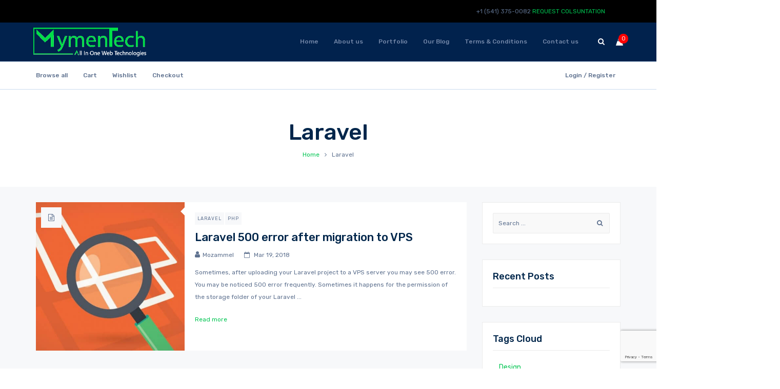

--- FILE ---
content_type: text/html; charset=UTF-8
request_url: https://www.mymentech.com/category/laravel/
body_size: 22062
content:
<!DOCTYPE html>
<html lang="en" prefix="og: http://ogp.me/ns#">
<head>
	<meta charset="UTF-8">
	<meta name="viewport" content="width=device-width, initial-scale=1">
	<link rel="profile" href="https://gmpg.org/xfn/11">
	<link rel="pingback" href="https://www.mymentech.com/xmlrpc.php">
					<script>document.documentElement.className = document.documentElement.className + ' yes-js js_active js'</script>
			<title>Laravel Archives | MymenTech</title>
<meta name='robots' content='max-image-preview:large' />
	<style>img:is([sizes="auto" i], [sizes^="auto," i]) { contain-intrinsic-size: 3000px 1500px }</style>
	
<!-- This site is optimized with the Yoast SEO Premium plugin v9.4 - https://yoast.com/wordpress/plugins/seo/ -->
<meta name="description" content="MymenTech is the best for Web Design, web Development &amp; Graphics Design company. We provide latest web technologies and designing work according to"/>
<link rel="canonical" href="https://www.mymentech.com/category/laravel/" />
<meta property="og:locale" content="en_US" />
<meta property="og:type" content="object" />
<meta property="og:title" content="Laravel Archives | MymenTech" />
<meta property="og:description" content="MymenTech is the best for Web Design, web Development &amp; Graphics Design company. We provide latest web technologies and designing work according to" />
<meta property="og:url" content="https://www.mymentech.com/category/laravel/" />
<meta property="og:site_name" content="MymenTech" />
<meta property="og:image" content="https://www.mymentech.com/wp-content/uploads/2018/01/web-design-offer.jpg" />
<meta property="og:image:secure_url" content="https://www.mymentech.com/wp-content/uploads/2018/01/web-design-offer.jpg" />
<meta property="og:image:width" content="571" />
<meta property="og:image:height" content="355" />
<meta name="twitter:card" content="summary_large_image" />
<meta name="twitter:description" content="MymenTech is the best for Web Design, web Development &amp; Graphics Design company. We provide latest web technologies and designing work according to" />
<meta name="twitter:title" content="Laravel Archives | MymenTech" />
<meta name="twitter:image" content="https://www.mymentech.com/wp-content/uploads/2018/01/web-design-offer.jpg" />
<script type='application/ld+json'>{"@context":"https://schema.org","@type":"Organization","url":"https://www.mymentech.com/","sameAs":["https://www.facebook.com/mymentech","https://www.youtube.com/channel/UC2Hr5FJR9pOj8Jsy_YaYRFg"],"@id":"https://www.mymentech.com/#organization","name":"MymenTech","logo":"https://www.mymentech.com/wp-content/uploads/2018/01/mymentech-logo-black.jpg"}</script>
<!-- / Yoast SEO Premium plugin. -->

<link rel='dns-prefetch' href='//fonts.googleapis.com' />
<link rel="alternate" type="application/rss+xml" title="MymenTech &raquo; Feed" href="https://www.mymentech.com/feed/" />
<link rel="alternate" type="application/rss+xml" title="MymenTech &raquo; Comments Feed" href="https://www.mymentech.com/comments/feed/" />
<link rel="alternate" type="application/rss+xml" title="MymenTech &raquo; Laravel Category Feed" href="https://www.mymentech.com/category/laravel/feed/" />
		<!-- This site uses the Google Analytics by ExactMetrics plugin v8.11.0 - Using Analytics tracking - https://www.exactmetrics.com/ -->
		<!-- Note: ExactMetrics is not currently configured on this site. The site owner needs to authenticate with Google Analytics in the ExactMetrics settings panel. -->
					<!-- No tracking code set -->
				<!-- / Google Analytics by ExactMetrics -->
		<script type="text/javascript">
/* <![CDATA[ */
window._wpemojiSettings = {"baseUrl":"https:\/\/s.w.org\/images\/core\/emoji\/15.0.3\/72x72\/","ext":".png","svgUrl":"https:\/\/s.w.org\/images\/core\/emoji\/15.0.3\/svg\/","svgExt":".svg","source":{"concatemoji":"https:\/\/www.mymentech.com\/wp-includes\/js\/wp-emoji-release.min.js?ver=6.7.4"}};
/*! This file is auto-generated */
!function(i,n){var o,s,e;function c(e){try{var t={supportTests:e,timestamp:(new Date).valueOf()};sessionStorage.setItem(o,JSON.stringify(t))}catch(e){}}function p(e,t,n){e.clearRect(0,0,e.canvas.width,e.canvas.height),e.fillText(t,0,0);var t=new Uint32Array(e.getImageData(0,0,e.canvas.width,e.canvas.height).data),r=(e.clearRect(0,0,e.canvas.width,e.canvas.height),e.fillText(n,0,0),new Uint32Array(e.getImageData(0,0,e.canvas.width,e.canvas.height).data));return t.every(function(e,t){return e===r[t]})}function u(e,t,n){switch(t){case"flag":return n(e,"\ud83c\udff3\ufe0f\u200d\u26a7\ufe0f","\ud83c\udff3\ufe0f\u200b\u26a7\ufe0f")?!1:!n(e,"\ud83c\uddfa\ud83c\uddf3","\ud83c\uddfa\u200b\ud83c\uddf3")&&!n(e,"\ud83c\udff4\udb40\udc67\udb40\udc62\udb40\udc65\udb40\udc6e\udb40\udc67\udb40\udc7f","\ud83c\udff4\u200b\udb40\udc67\u200b\udb40\udc62\u200b\udb40\udc65\u200b\udb40\udc6e\u200b\udb40\udc67\u200b\udb40\udc7f");case"emoji":return!n(e,"\ud83d\udc26\u200d\u2b1b","\ud83d\udc26\u200b\u2b1b")}return!1}function f(e,t,n){var r="undefined"!=typeof WorkerGlobalScope&&self instanceof WorkerGlobalScope?new OffscreenCanvas(300,150):i.createElement("canvas"),a=r.getContext("2d",{willReadFrequently:!0}),o=(a.textBaseline="top",a.font="600 32px Arial",{});return e.forEach(function(e){o[e]=t(a,e,n)}),o}function t(e){var t=i.createElement("script");t.src=e,t.defer=!0,i.head.appendChild(t)}"undefined"!=typeof Promise&&(o="wpEmojiSettingsSupports",s=["flag","emoji"],n.supports={everything:!0,everythingExceptFlag:!0},e=new Promise(function(e){i.addEventListener("DOMContentLoaded",e,{once:!0})}),new Promise(function(t){var n=function(){try{var e=JSON.parse(sessionStorage.getItem(o));if("object"==typeof e&&"number"==typeof e.timestamp&&(new Date).valueOf()<e.timestamp+604800&&"object"==typeof e.supportTests)return e.supportTests}catch(e){}return null}();if(!n){if("undefined"!=typeof Worker&&"undefined"!=typeof OffscreenCanvas&&"undefined"!=typeof URL&&URL.createObjectURL&&"undefined"!=typeof Blob)try{var e="postMessage("+f.toString()+"("+[JSON.stringify(s),u.toString(),p.toString()].join(",")+"));",r=new Blob([e],{type:"text/javascript"}),a=new Worker(URL.createObjectURL(r),{name:"wpTestEmojiSupports"});return void(a.onmessage=function(e){c(n=e.data),a.terminate(),t(n)})}catch(e){}c(n=f(s,u,p))}t(n)}).then(function(e){for(var t in e)n.supports[t]=e[t],n.supports.everything=n.supports.everything&&n.supports[t],"flag"!==t&&(n.supports.everythingExceptFlag=n.supports.everythingExceptFlag&&n.supports[t]);n.supports.everythingExceptFlag=n.supports.everythingExceptFlag&&!n.supports.flag,n.DOMReady=!1,n.readyCallback=function(){n.DOMReady=!0}}).then(function(){return e}).then(function(){var e;n.supports.everything||(n.readyCallback(),(e=n.source||{}).concatemoji?t(e.concatemoji):e.wpemoji&&e.twemoji&&(t(e.twemoji),t(e.wpemoji)))}))}((window,document),window._wpemojiSettings);
/* ]]> */
</script>
<style id='wp-emoji-styles-inline-css' type='text/css'>

	img.wp-smiley, img.emoji {
		display: inline !important;
		border: none !important;
		box-shadow: none !important;
		height: 1em !important;
		width: 1em !important;
		margin: 0 0.07em !important;
		vertical-align: -0.1em !important;
		background: none !important;
		padding: 0 !important;
	}
</style>
<link rel='stylesheet' id='wp-block-library-css' href='https://www.mymentech.com/wp-includes/css/dist/block-library/style.min.css?ver=6.7.4' type='text/css' media='all' />
<style id='classic-theme-styles-inline-css' type='text/css'>
/*! This file is auto-generated */
.wp-block-button__link{color:#fff;background-color:#32373c;border-radius:9999px;box-shadow:none;text-decoration:none;padding:calc(.667em + 2px) calc(1.333em + 2px);font-size:1.125em}.wp-block-file__button{background:#32373c;color:#fff;text-decoration:none}
</style>
<style id='global-styles-inline-css' type='text/css'>
:root{--wp--preset--aspect-ratio--square: 1;--wp--preset--aspect-ratio--4-3: 4/3;--wp--preset--aspect-ratio--3-4: 3/4;--wp--preset--aspect-ratio--3-2: 3/2;--wp--preset--aspect-ratio--2-3: 2/3;--wp--preset--aspect-ratio--16-9: 16/9;--wp--preset--aspect-ratio--9-16: 9/16;--wp--preset--color--black: #000000;--wp--preset--color--cyan-bluish-gray: #abb8c3;--wp--preset--color--white: #ffffff;--wp--preset--color--pale-pink: #f78da7;--wp--preset--color--vivid-red: #cf2e2e;--wp--preset--color--luminous-vivid-orange: #ff6900;--wp--preset--color--luminous-vivid-amber: #fcb900;--wp--preset--color--light-green-cyan: #7bdcb5;--wp--preset--color--vivid-green-cyan: #00d084;--wp--preset--color--pale-cyan-blue: #8ed1fc;--wp--preset--color--vivid-cyan-blue: #0693e3;--wp--preset--color--vivid-purple: #9b51e0;--wp--preset--gradient--vivid-cyan-blue-to-vivid-purple: linear-gradient(135deg,rgba(6,147,227,1) 0%,rgb(155,81,224) 100%);--wp--preset--gradient--light-green-cyan-to-vivid-green-cyan: linear-gradient(135deg,rgb(122,220,180) 0%,rgb(0,208,130) 100%);--wp--preset--gradient--luminous-vivid-amber-to-luminous-vivid-orange: linear-gradient(135deg,rgba(252,185,0,1) 0%,rgba(255,105,0,1) 100%);--wp--preset--gradient--luminous-vivid-orange-to-vivid-red: linear-gradient(135deg,rgba(255,105,0,1) 0%,rgb(207,46,46) 100%);--wp--preset--gradient--very-light-gray-to-cyan-bluish-gray: linear-gradient(135deg,rgb(238,238,238) 0%,rgb(169,184,195) 100%);--wp--preset--gradient--cool-to-warm-spectrum: linear-gradient(135deg,rgb(74,234,220) 0%,rgb(151,120,209) 20%,rgb(207,42,186) 40%,rgb(238,44,130) 60%,rgb(251,105,98) 80%,rgb(254,248,76) 100%);--wp--preset--gradient--blush-light-purple: linear-gradient(135deg,rgb(255,206,236) 0%,rgb(152,150,240) 100%);--wp--preset--gradient--blush-bordeaux: linear-gradient(135deg,rgb(254,205,165) 0%,rgb(254,45,45) 50%,rgb(107,0,62) 100%);--wp--preset--gradient--luminous-dusk: linear-gradient(135deg,rgb(255,203,112) 0%,rgb(199,81,192) 50%,rgb(65,88,208) 100%);--wp--preset--gradient--pale-ocean: linear-gradient(135deg,rgb(255,245,203) 0%,rgb(182,227,212) 50%,rgb(51,167,181) 100%);--wp--preset--gradient--electric-grass: linear-gradient(135deg,rgb(202,248,128) 0%,rgb(113,206,126) 100%);--wp--preset--gradient--midnight: linear-gradient(135deg,rgb(2,3,129) 0%,rgb(40,116,252) 100%);--wp--preset--font-size--small: 13px;--wp--preset--font-size--medium: 20px;--wp--preset--font-size--large: 36px;--wp--preset--font-size--x-large: 42px;--wp--preset--spacing--20: 0.44rem;--wp--preset--spacing--30: 0.67rem;--wp--preset--spacing--40: 1rem;--wp--preset--spacing--50: 1.5rem;--wp--preset--spacing--60: 2.25rem;--wp--preset--spacing--70: 3.38rem;--wp--preset--spacing--80: 5.06rem;--wp--preset--shadow--natural: 6px 6px 9px rgba(0, 0, 0, 0.2);--wp--preset--shadow--deep: 12px 12px 50px rgba(0, 0, 0, 0.4);--wp--preset--shadow--sharp: 6px 6px 0px rgba(0, 0, 0, 0.2);--wp--preset--shadow--outlined: 6px 6px 0px -3px rgba(255, 255, 255, 1), 6px 6px rgba(0, 0, 0, 1);--wp--preset--shadow--crisp: 6px 6px 0px rgba(0, 0, 0, 1);}:where(.is-layout-flex){gap: 0.5em;}:where(.is-layout-grid){gap: 0.5em;}body .is-layout-flex{display: flex;}.is-layout-flex{flex-wrap: wrap;align-items: center;}.is-layout-flex > :is(*, div){margin: 0;}body .is-layout-grid{display: grid;}.is-layout-grid > :is(*, div){margin: 0;}:where(.wp-block-columns.is-layout-flex){gap: 2em;}:where(.wp-block-columns.is-layout-grid){gap: 2em;}:where(.wp-block-post-template.is-layout-flex){gap: 1.25em;}:where(.wp-block-post-template.is-layout-grid){gap: 1.25em;}.has-black-color{color: var(--wp--preset--color--black) !important;}.has-cyan-bluish-gray-color{color: var(--wp--preset--color--cyan-bluish-gray) !important;}.has-white-color{color: var(--wp--preset--color--white) !important;}.has-pale-pink-color{color: var(--wp--preset--color--pale-pink) !important;}.has-vivid-red-color{color: var(--wp--preset--color--vivid-red) !important;}.has-luminous-vivid-orange-color{color: var(--wp--preset--color--luminous-vivid-orange) !important;}.has-luminous-vivid-amber-color{color: var(--wp--preset--color--luminous-vivid-amber) !important;}.has-light-green-cyan-color{color: var(--wp--preset--color--light-green-cyan) !important;}.has-vivid-green-cyan-color{color: var(--wp--preset--color--vivid-green-cyan) !important;}.has-pale-cyan-blue-color{color: var(--wp--preset--color--pale-cyan-blue) !important;}.has-vivid-cyan-blue-color{color: var(--wp--preset--color--vivid-cyan-blue) !important;}.has-vivid-purple-color{color: var(--wp--preset--color--vivid-purple) !important;}.has-black-background-color{background-color: var(--wp--preset--color--black) !important;}.has-cyan-bluish-gray-background-color{background-color: var(--wp--preset--color--cyan-bluish-gray) !important;}.has-white-background-color{background-color: var(--wp--preset--color--white) !important;}.has-pale-pink-background-color{background-color: var(--wp--preset--color--pale-pink) !important;}.has-vivid-red-background-color{background-color: var(--wp--preset--color--vivid-red) !important;}.has-luminous-vivid-orange-background-color{background-color: var(--wp--preset--color--luminous-vivid-orange) !important;}.has-luminous-vivid-amber-background-color{background-color: var(--wp--preset--color--luminous-vivid-amber) !important;}.has-light-green-cyan-background-color{background-color: var(--wp--preset--color--light-green-cyan) !important;}.has-vivid-green-cyan-background-color{background-color: var(--wp--preset--color--vivid-green-cyan) !important;}.has-pale-cyan-blue-background-color{background-color: var(--wp--preset--color--pale-cyan-blue) !important;}.has-vivid-cyan-blue-background-color{background-color: var(--wp--preset--color--vivid-cyan-blue) !important;}.has-vivid-purple-background-color{background-color: var(--wp--preset--color--vivid-purple) !important;}.has-black-border-color{border-color: var(--wp--preset--color--black) !important;}.has-cyan-bluish-gray-border-color{border-color: var(--wp--preset--color--cyan-bluish-gray) !important;}.has-white-border-color{border-color: var(--wp--preset--color--white) !important;}.has-pale-pink-border-color{border-color: var(--wp--preset--color--pale-pink) !important;}.has-vivid-red-border-color{border-color: var(--wp--preset--color--vivid-red) !important;}.has-luminous-vivid-orange-border-color{border-color: var(--wp--preset--color--luminous-vivid-orange) !important;}.has-luminous-vivid-amber-border-color{border-color: var(--wp--preset--color--luminous-vivid-amber) !important;}.has-light-green-cyan-border-color{border-color: var(--wp--preset--color--light-green-cyan) !important;}.has-vivid-green-cyan-border-color{border-color: var(--wp--preset--color--vivid-green-cyan) !important;}.has-pale-cyan-blue-border-color{border-color: var(--wp--preset--color--pale-cyan-blue) !important;}.has-vivid-cyan-blue-border-color{border-color: var(--wp--preset--color--vivid-cyan-blue) !important;}.has-vivid-purple-border-color{border-color: var(--wp--preset--color--vivid-purple) !important;}.has-vivid-cyan-blue-to-vivid-purple-gradient-background{background: var(--wp--preset--gradient--vivid-cyan-blue-to-vivid-purple) !important;}.has-light-green-cyan-to-vivid-green-cyan-gradient-background{background: var(--wp--preset--gradient--light-green-cyan-to-vivid-green-cyan) !important;}.has-luminous-vivid-amber-to-luminous-vivid-orange-gradient-background{background: var(--wp--preset--gradient--luminous-vivid-amber-to-luminous-vivid-orange) !important;}.has-luminous-vivid-orange-to-vivid-red-gradient-background{background: var(--wp--preset--gradient--luminous-vivid-orange-to-vivid-red) !important;}.has-very-light-gray-to-cyan-bluish-gray-gradient-background{background: var(--wp--preset--gradient--very-light-gray-to-cyan-bluish-gray) !important;}.has-cool-to-warm-spectrum-gradient-background{background: var(--wp--preset--gradient--cool-to-warm-spectrum) !important;}.has-blush-light-purple-gradient-background{background: var(--wp--preset--gradient--blush-light-purple) !important;}.has-blush-bordeaux-gradient-background{background: var(--wp--preset--gradient--blush-bordeaux) !important;}.has-luminous-dusk-gradient-background{background: var(--wp--preset--gradient--luminous-dusk) !important;}.has-pale-ocean-gradient-background{background: var(--wp--preset--gradient--pale-ocean) !important;}.has-electric-grass-gradient-background{background: var(--wp--preset--gradient--electric-grass) !important;}.has-midnight-gradient-background{background: var(--wp--preset--gradient--midnight) !important;}.has-small-font-size{font-size: var(--wp--preset--font-size--small) !important;}.has-medium-font-size{font-size: var(--wp--preset--font-size--medium) !important;}.has-large-font-size{font-size: var(--wp--preset--font-size--large) !important;}.has-x-large-font-size{font-size: var(--wp--preset--font-size--x-large) !important;}
:where(.wp-block-post-template.is-layout-flex){gap: 1.25em;}:where(.wp-block-post-template.is-layout-grid){gap: 1.25em;}
:where(.wp-block-columns.is-layout-flex){gap: 2em;}:where(.wp-block-columns.is-layout-grid){gap: 2em;}
:root :where(.wp-block-pullquote){font-size: 1.5em;line-height: 1.6;}
</style>
<link rel='stylesheet' id='toggle-switch-css' href='https://www.mymentech.com/wp-content/plugins/woocommerce-deposits/assets/css/toggle-switch.css?ver=3.0' type='text/css' media='screen' />
<link rel='stylesheet' id='wc-deposits-frontend-styles-css' href='https://www.mymentech.com/wp-content/plugins/woocommerce-deposits/assets/css/style.css?ver=6.7.4' type='text/css' media='all' />
<style id='woocommerce-inline-inline-css' type='text/css'>
.woocommerce form .form-row .required { visibility: visible; }
</style>
<link rel='stylesheet' id='wp-syntax-css-css' href='https://www.mymentech.com/wp-content/plugins/wp-syntax/css/wp-syntax.css?ver=1.1' type='text/css' media='all' />
<link rel='stylesheet' id='brands-styles-css' href='https://www.mymentech.com/wp-content/plugins/woocommerce/assets/css/brands.css?ver=10.3.7' type='text/css' media='all' />
<link rel='stylesheet' id='wr-live-search-css' href='https://www.mymentech.com/wp-content/plugins/wr-live-search/assets/css/frontend.css?ver=6.7.4' type='text/css' media='all' />
<link rel='stylesheet' id='font-awesome-css' href='https://www.mymentech.com/wp-content/plugins/js_composer/assets/lib/bower/font-awesome/css/font-awesome.min.css?ver=5.6' type='text/css' media='all' />
<style id='font-awesome-inline-css' type='text/css'>
[data-font="FontAwesome"]:before {font-family: 'FontAwesome' !important;content: attr(data-icon) !important;speak: none !important;font-weight: normal !important;font-variant: normal !important;text-transform: none !important;line-height: 1 !important;font-style: normal !important;-webkit-font-smoothing: antialiased !important;-moz-osx-font-smoothing: grayscale !important;}
</style>
<link rel='stylesheet' id='wr-nitro-web-fonts-css' href='https://fonts.googleapis.com/css?family=Rubik%3A400%2C500&#038;subset=latin%2Clatin-ext&#038;ver=6.7.4' type='text/css' media='all' />
<link rel='stylesheet' id='wr-nitro-child-style-css' href='https://www.mymentech.com/wp-content/themes/wr-nitro-child/style.css?ver=6.7.4' type='text/css' media='all' />
<link rel='stylesheet' id='wr-nitro-main-css' href='https://www.mymentech.com/wp-content/themes/wr-nitro/assets/woorockets/css/main.css?ver=6.7.4' type='text/css' media='all' />
<style id='wr-nitro-main-inline-css' type='text/css'>
body {font-family: "Rubik";font-weight: 400;font-size: 90%;letter-spacing: 0px;line-height: 24px;}h1,h2,h3,h4,h5,h6 {letter-spacing: 0px;font-family: "Rubik";font-weight: 500;}h1 {font-size: 63px;line-height: 71.964px;}h2 {font-size: 45px;line-height: 50.886px;}h3 {font-size: 31px;line-height: 35.982px;}h4 {font-size: 22px;line-height: 25.452px;}h5 {font-size: 16px;line-height: 21.6px;}h6 {font-size: 11px;line-height: 12.726px;}.format-quote .quote-content,blockquote {font-family: "Rubik";}@media only screen and (min-width: 1024px) {.offset {position: relative;padding: 0px;}.offset:after {border-width: 0px;border-color: #ffffff;}.woocommerce-demo-store.offset {padding-top: 52px;}.woocommerce-demo-store.offset .demo_store {top: 0px;}.admin-bar.woocommerce-demo-store.offset .demo_store {top: 32px;}.mfp-wrap {top: 10px;height: calc(100% - 20px);}.admin-bar .mfp-wrap {top: 42px;height: calc(100% - 52px);}}.row {margin-left: -15px;margin-right: -15px;}.main-content, .primary-sidebar {padding-left: 15px;padding-right: 15px;}.primary-sidebar .widget {margin-bottom: 30px;}@media screen and (max-width: 800px) {.style-4 .p-single-images .product__badge {right: 15px;}}.container {max-width: 1170px;}@media screen and (max-width: 1024px) {.container {max-width: 100% !important;}}.site-title {padding-top: 61px;padding-bottom: 51px;min-height: 115px;background-color: #ffffff;}.site-title h1 {font-size: 44px;line-height: 44px;}.site-title .desc {font-size: px;line-height: px;}.post-title {padding-top: 65px;padding-bottom: 55px;}.post-title .entry-title {font-size: 37px;line-height: 37px;}#shop-main .products.grid-layout:not(.boxed),#shop-main .products.grid-layout.item-style-6 {margin: 0 -15px;}#woof_results_by_ajax .products {width: calc(100% + 30px);}#shop-main .products.grid-layout .product {padding: 15px;}#shop-sidebar .widget {margin-bottom: 30px;}@media (min-width: 769px) {#shop-main .products.grid-layout .product:nth-child(4n+1) {clear: both;}}@media (max-width: 768px) {#shop-main .products.grid-layout .product:nth-child(2n+1) {clear: both;}}#shop-main .products.masonry-layout {margin: 0 -15px;}#shop-main .products.masonry-layout .product {padding: 15px ;}#shop-main .products.masonry-layout.item-style-4 .product {padding-bottom: 10px;}.product__image.mask .mask-inner { background: rgba(0, 0, 0, 0.7) }.page-content .main-content {width: 100%;}.blog .primary-sidebar {width: 300px;}.blog .main-content {width: calc(100% - 300px);}.single-attachment .main-content,.single-post .main-content {width: 100%;}.b-single .entry-content {margin: 0 auto !important;max-width: 750px;}.archive #shop-main,.archive-shop {width: 100%;}.style-2 #shop-detail {width: 100%;}.nitro-gallery > .row {margin-left: -15px;margin-right: -15px;}.nitro-gallery .gallery-list .item {padding: 15px;}.archive .galleries .grid figure:nth-child(4n+1) {clear: both;}.archive .galleries > .row {margin: -15px;}.archive .galleries figure.hentry {padding: 15px;}.footer {background-color: #00264b;}.footer .top {color: #5e718f;}.footer .top h1, .footer .top h2, .footer .top h3, .footer .top h4, .footer .top h5, .footer .top h6, .footer .widget_rss .widget-title a {color: #5e718f;}.footer .bot {background-color: #00264b;color: #5e718f;} .footer .top a { color: #5e718f; } .footer .top a:hover { color: #ffffff; } .footer .bot a { color: #5e718f; } .footer .bot a:hover { color: #ffffff; }.error404 .wrapper {background-color:#f7f7f7;background-size:auto;background-position:center center;background-attachment:scroll;background-repeat:no-repeat;}.error404 .heading-404 * {font-size: 88px;line-height: 88px;color: #292929;font-weight: bold;}.widget-style-1 .widget {padding: 20px;background-color:#ffffff; border: 1px solid #ebebeb;padding: 20px;}.woof_container_inner > h4,.widget-style-1 .widget .widget-title {border-bottom: 1px solid #ebebeb;}.widget-style-1 .widget .widget-title {padding-bottom: 10px;}.meta-color,.entry-meta,.entry-meta a,.entry-meta span a,.entry-meta i,.sc-product-package .p-package-cat a,.widget li .info,blockquote,.b-single .single-nav > div > span,time, .irs-grid-text,.irs-min, .irs-max {color: #5e718f;}::-webkit-input-placeholder {color: #5e718f;}:-moz-placeholder {color: #5e718f;}::-moz-placeholder {color: #5e718f;}:-ms-input-placeholder {color: #5e718f;}.irs-grid-pol, .irs-from, .irs-to, .irs-single {background: #5e718f;}.nitro-line,.nitro-line > *,.nitro-line .yith-wcwl-add-to-wishlist a,.btb,select:not(.cate-search),ul li,input:not([type="submit"]):not([type="button"]):not(.submit):not(.button):not(.extenal-bdcl),.p-single-action .yith-wcwl-add-to-wishlist div a,textarea,table, th, td,.woocommerce-cart th,.woocommerce-cart td,blockquote,.quantity .btn-qty a:first-child,.widget ul li,.b-masonry .entry-meta,.comments-area .comment-form p,.woocommerce-cart .cart-collaterals section,.style-1 .woocommerce-tabs .tabs,.style-2 .clean-tab *:not(.submit),.style-3 .accordion-tabs > div,.style-3 .accordion-tabs,.style-4 .woocommerce-tabs .tabs li:not(:last-child),.default-tab .woocommerce-tabs .tabs,.woocommerce-page input[type="checkbox"] + label:before,#checkout_timeline,.timeline-horizontal,.page-numbers li span:not(.dots),.page-numbers li a:hover,.style-3 ul.page-numbers,.sc-product-package ul li,.woocommerce-cart .woocommerce > form,.woocommerce-page .form-container,.woocommerce-checkout .form-row input.input-text,.woocommerce-checkout .select2-container,.woocommerce-page .select2-container .select2-choice,.woocommerce-page .select2-drop-active,.grid.boxed.pag-number .product,.default-tab .woocommerce-tabs .wc-tabs > li,.vc_tta-tabs .vc_tta-tabs-container .vc_tta-tab,.wr-pricing-table.style-1 .pricing-item .inner,.wr-pricing-table.style-1 .pricing-item .pricing-header,.wr-pricing-table.style-3 .pricing-item .inner,.wr-pricing-table.style-4 .pricing-item .inner,.quickview-modal .info div[itemprop="description"],.quickview-modal .info .quickview-button, .quickview-modal .info .p-meta,.sc-product-package .product__btn_cart,.woocommerce .wishlist_table td.product-add-to-cart a.product__btn_cart,.pagination.wc-pagination .page-ajax a,.style-3 .accordion-tabs .panel,.style-2 .woocommerce-tabs div .panel,.woocommerce-cart .cart-collaterals .coupon,.vc_toggle, .vc_toggle.vc_toggle_active .vc_toggle_title,.wr-pricing-table.style-2 .pricing-item .pricing-footer,.wr-custom-attribute li:not(.selected) a,.wr-custom-attribute.color-picker li a:after,.wr-pricing-table.style-2 .pricing-item .pricing-footer,.chosen-container-multi .chosen-choices,.chosen-container .chosen-drop,.woof_redraw_zone .irs-slider,.woof_list_label .woof_label_term,.woof_label_count,.woof_sid_auto_shortcode, .woof_show_auto_form, .woof_hide_auto_form,.booking-pricing-info,.grid.boxed.pag-number:not(.sc-product):not(.sc-products) .product,.sc-products.grid-boxed-layout .product,.group-quantity .product__btn_cart {border-color: #ebebeb !important;}.sc-cat-list ul li ul {border-color: #ebebeb;}.sc-testimonials.style-2 .arrow,.sc-cat-list ul li a {border-bottom-color: #ebebeb !important;}.woocommerce-checkout #checkout_timeline li:not(:last-child):after,.vc_tta-tabs.vc_tta-style-style-7 .vc_tta-tabs-container:before,.vc_tta-tabs.vc_tta-style-style-4 .vc_tta-tabs-container .vc_tta-tab:before,.vc_tta-tabs.vc_tta-style-style-6 .vc_tta-tabs-container .vc_tta-tab:before,.vc_tta-tabs.vc_tta-style-style-2 .vc_tta-tabs-container:before,.wr-pricing-table .style-1 .pricing-item .units:before,.wr-pricing-table .style-3 .pricing-item .units:before,.widget_price_filter .ui-slider {background-color: #ebebeb;}select,textarea,.chosen-container-multi .chosen-choices,input:not([type="submit"]):not([type="button"]):not(.submit):not(.button),.woocommerce-checkout .select2-container,.select2-container .select2-choice,.select2-results .select2-highlighted,.select2-search {background-color: #f9f9f9;}.overlay_bg,.wr-mobile.woocommerce-page.archive .wrapper,.default-tab .woocommerce-tabs .wc-tabs > li a:hover,.default-tab .woocommerce-tabs .wc-tabs > li.active a,.widget ul li .count,.style-1 .woocommerce-tabs,.b-classic.boxed .post,.style-2 .woocommerce-tabs #comments .comment-text,.style-3 .woocommerce-tabs #comments .comment-text,.style-4 .woocommerce-tabs #comments .comment-text,.vc_progress_bar.style-1 .vc_single_bar,.vc_progress_bar.style-1 .vc_single_bar .vc_bar:before,.vc_progress_bar .vc_single_bar,.wr-pricing-table.style-2 .pricing-item .inner,.wr-pricing-table.style-3 .pricing-item .price-value,.wr-pricing-table.style-4 .pricing-item .inner:hover,[class*="b-"].default .entry-cat a,.widget .tagcloud a,.galleries .grid .item-inner,.single-gallery .wr-nitro-carousel .owl-dots > div span,.pagination.wc-pagination .page-ajax a,.entry-thumb i.body_bg:hover,.irs-min, .irs-max,.search-results .search-item,.woof_list_label .woof_label_term {background-color: #ffffff;}.vc_progress_bar.style-1 .vc_single_bar {border-color: #ffffff;}.style-2 .woocommerce-tabs #comments .comment_container:before,.style-3 .woocommerce-tabs #comments .comment_container:before,.style-4 .woocommerce-tabs #comments .comment_container:before,.comments-area .comment-list .comment-content-wrap:before,.b-classic.small.boxed .entry-thumb:before {border-right-color: #ffffff;}.rtl .b-classic.small.boxed .entry-thumb:before {border-left-color: #ffffff;}.sc-product-package ul li:before {color: #ffffff;}body .wrapper,.body_bg,.single-mobile-layout .p-single-info.fixed .p-single-action,.single-mobile-layout.product-type-variable .p-single-info.fixed .single_variation_wrap,.single-mobile-layout .wishlist-btn a,[class*="b-"].boxed .entry-cat a,.b-zigzag.default .entry-cat a,.wr-pricing-table.style-1 .pricing-item .inner,.select2-results,.product-btn-right .product__btn,.product-btn-center:not(.btn-inside-thumbnail) .product__action a,.nivo-lightbox-theme-default.nivo-lightbox-overlay,.style-1 .woocommerce-tabs #comments .comment-text,.woof_redraw_zone .irs-slider,.woof_redraw_zone .irs-bar,.style-5 .woocommerce-tabs #comments .comment-text,.style-2 .woocommerce-tabs.accordion-tabs #comments .comment-text {background-color: #f7f8fa;}.style-2 .woocommerce-tabs.accordion-tabs #comments .comment_container:before,.style-5 .woocommerce-tabs #comments .comment_container:before,.style-1 .woocommerce-tabs #comments .comment_container:before {border-right-color: #f7f8fa;}.sc-testimonials.style-2 .arrow span {border-bottom-color: #f7f8fa;}.body_bg_text,.irs-from, .irs-to, .irs-single {color: #f7f8fa;}body,.body_color,.entry-cat a,.p-meta a,.port-content .hentry .title .cat,.port-content .hentry .title .cat a,.nitro-member.style-1 .social a,.nitro-member.style-3 .social a,.select2-results li,.woocommerce-cart .shop_table .product-price .amount,.woocommerce-cart .cart_totals .cart-subtotal .amount,.color-dark,.icon_color,.icon_color * i,.single-mobile-layout .addition-product .add_to_cart_button i,.price del,.price del .amount,.star-rating:before,.wc-switch a.active,.select2-container .select2-choice,.single-gallery .wr-nitro-carousel .owl-dots > div.active span,.pagination.wc-pagination .page-ajax a,.nivo-lightbox-theme-default .nivo-lightbox-nav:before,.vc_toggle .vc_toggle_title .vc_toggle_icon:before,.vc_progress_bar.style-1 .vc_single_bar .vc_label > span,.wr-product-share h3,.woof_show_auto_form,.woocommerce-checkout .shop_table .cart-subtotal .amount,.woocommerce-checkout .shop_table .cart_item .amount,.style-5:not(.downloadable) .p-single-action .cart .wishlist-btn .tooltip {color: #5e718f;}.single-gallery .wr-nitro-carousel .owl-dots > div.active span,.single-gallery .wr-nitro-carousel .owl-dots > div:hover span,.woof_redraw_zone .irs-slider:after,.woof_redraw_zone .irs-line-left,.woof_redraw_zone .irs-line-right,.woof_redraw_zone .irs-line-mid {background-color: #5e718f;}.wr-nitro-carousel .owl-dots .owl-dot span {border-color: #5e718f;}.select2-container .select2-choice .select2-arrow b:after {border-top-color: #5e718f;}h1,h2,h3,h4,h5,h6,.heading-color,.heading-color > a,.entry-title,.entry-title a,.title a,[class*="title"] > a,.product__title a,.vc_tta-container .vc_tta.vc_general .vc_tta-tab > a,.wr-pricing-table .pricing-item .price-value,.woocommerce-checkout .shop_table th.product-name,.woocommerce-checkout .payment_methods li label,a:hover,.widget ul li a,.entry-meta a:hover,.hover-primary:hover,.vc_toggle .vc_toggle_title .vc_toggle_icon:hover:before,.vc_progress_bar.style-1 .vc_single_bar .vc_label {color: #00264b;}.heading-bg,.widget_price_filter .ui-slider > *,.wr-pricing-table.style-3 .pricing-item .units:before  {background-color: #00264b;}.widget_price_filter .ui-slider-handle {border-color: #00264b;}.wr-btn,.button,button[class*="button"],.submit,input[type="submit"],a.button_sg,.yith-woocompare-widget a.compare {display: inline-block;text-align: center;white-space: nowrap;font-size: 13px;height: 45px;line-height: 43px;letter-spacing: 0px;padding: 0 20px;border: 1px solid;border-radius: 2px;text-transform: uppercase;}.p-single-action .actions-button a {line-height: 43px;height: 45px;width: 45px;}.plus-minus-button input {    height: 45px;}.qty-suffix {    line-height: 43px;        margin: 10px 10px 0 0 !important;}.quantity input[type="number"],.auction-ajax-change .quantity input {line-height: 43px;height: 43px;width: 43px;}.quantity {width: 77px;}.style-5:not(.downloadable) .p-single-action .cart .wishlist-btn {width: calc(100% - 87px);width: -webkit-calc(100% - 87px);margin-right: 0;}.quantity .btn-qty a {height: 22.5px;line-height: 22.5px;}.woocommerce-wishlist button[class*="button"],.woocommerce-wishlist .button {height: 45px !important;line-height: 43px !important;padding: 0 20px !important;border: 1px solid !important;border-radius: 2px !important;}.wr-btn-solid, .button, button[class*="button"], .submit, input[type="submit"]:not(.wr-btn-outline), a.button_sg, .yith-woocompare-widget a.compare {background-color: #00c552;border-color: #00c552;color: #fff;}.wr-btn-solid:hover, .button:hover, button[class*="button"]:hover, .submit:hover, input[type="submit"]:not(.wr-btn-outline):not([disabled]):hover, .yith-woocompare-widget a.compare:hover {background-color: #00264b;border-color: #00264b;color: #fff;} .wr-btn.wr-btn-outline, .woocommerce-checkout .timeline-horizontal input.button.alt.prev, .sc-product-package .product__btn_cart, .woocommerce .wishlist_table td.product-add-to-cart a.product__btn_cart { background-color: rgba(255, 255, 255, 0); border-color: #00264b;  color: #00264b; }.wr-btn.wr-btn-outline:hover, .woocommerce-checkout .timeline-horizontal input.button.alt.prev:hover, .sc-product-package .product__btn_cart:hover, .woocommerce .wishlist_table td.product-add-to-cart a.product__btn_cart:hover {background-color: #00264b;border-color: #00264b;color: #ffffff;}.sc-product-package .product__btn_cart,.woocommerce .wishlist_table td.product-add-to-cart a.product__btn_cart,.list .product__action > div a,.p-single-action .product__compare > a,.p-single-action .yith-wcwl-add-to-wishlist a {border-radius: 2px;}body {font-size: 12px !important;}.post-title {background: #fff;max-width: 1170px;margin: 30px auto 0;border: 1px solid #eff1f5;border-bottom-width: 0;border-radius: 3px;}.single-post .wrapper-outer>.wrapper>.container {background: #fff;padding: 0 30px;margin-bottom: 30px;border: 1px solid #eff1f5;border-top-width: 0;border-radius: 3px;}.wr-desktop .product__wrap .product__title {background: #fff;padding: 15px;margin-top: 0;border: 1px solid #eff1f5;border-width: 0 1px 0 1px;}.wr-desktop .product__wrap .product__title a {font-weight: 500;}.wr-desktop .product__wrap .product__price {background: #fff;padding: 0 15px 10px;border: 1px solid #eff1f5;border-width: 0 1px 1px 1px;border-radius: 0 0 2px 2px;}.wr-desktop .product__wrap .product__image {border-radius: 2px 2px 0 0;}.footer .widget ul li {margin-bottom: 5px;}.footer .widget-title {font-size: 12px;font-weight: 500;}@media (max-width: 568px) {.footer .info .fc {display: block;}.footer .info .fc img {margin-top: 10px;}}a,.hover-main:hover,.mfp-close:hover,.format-audio .mejs-controls .mejs-time-rail .mejs-time-current,.post-title.style-2 a:hover,.b-single .post-tags a:hover,.port-cat a.selected,.port-content .hentry .action a:hover,.port-single .hentry .thumb .mask a:hover,.color-primary,.wc-switch a:hover,#p-preview .owl-buttons *:hover,.product__price .amount,.p-single-images .p-gallery .owl-buttons > *:hover,.woocommerce-cart .shop_table .cart_item:hover .remove:hover,.woocommerce-cart .shop_table .product-name a:hover,.woocommerce-cart .quantity .btn-qty a:hover,.woocommerce-cart .shop_table tbody .product-subtotal,.amount,[class*="title"]:hover > a,.widget .product-title:hover > a,.widget ul li a:hover,.widget-search button:hover,[class*="product"] ins,.woocommerce-account .user-link a:hover,.woocommerce-checkout #checkout_timeline.text li.active,.sc-social-network .info.outside a:hover,.vc_tta-container .vc_tta-tabs .vc_tta-tabs-container .vc_tta-tab.vc_active > a,.vc_tta-container .vc_tta-tabs .vc_tta-tabs-container .vc_tta-tab:hover > a,.page-numbers li span:not(.dots), .page-numbers li a:hover,.hb-minicart .mini_cart_item .info-item .title-item a:hover,.widget_shopping_cart_content .total .amount,.hb-minicart .action-top-bottom .quickview-outer .edit-cart:hover:before,.hb-minicart .action-top-bottom .remove-outer .remove:hover:before,.hb-cart-outer .dark-style .widget_shopping_cart_content .buttons .wc-forward:hover,.entry-cat a:hover,.style-2 .clean-tab .tabs li.active a,.style-2 .clean-tab .tabs li a:hover,.nitro-member .social a:hover,.maintenance.maintenance-style-2 .wr-countdown > div > div,.icon_color:hover,.icon_color > *:hover i,.gallery-fullscreen .wr-nitro-carousel .owl-nav > div:hover,.woocommerce .wishlist_table .remove-product:hover,.product__title a:hover,.star-rating span:before,.product__action-bottom > .product__btn:hover,.woocommerce-tabs .active a.tab-heading,.vc_toggle .vc_toggle_title:hover > *,.filters a.selected,.woof_label_count,.widget_nav_menu .current-menu-item a,.yith-wcwl-wishlistexistsbrowse.show i, .yith-wcwl-wishlistaddedbrowse.show i {color: #00c552;}.loader,.style-2 .clean-tab .woocommerce-tabs .tabs li.active a,.style-3 .page-numbers li span:not(.dots),.style-3 .page-numbers li a:hover,.wr-nitro-carousel .owl-dots .owl-dot:hover span,.wr-nitro-carousel .owl-dots .owl-dot.active span,.p-single-images .flex-control-paging li a:hover,.p-single-images .flex-control-paging li .flex-active,.woof_list_label li .woof_label_term:hover,.woof_list_label li .woof_label_term.checked,#wr-back-top > a:hover {border-color: #00c552 !important;}.sc-cat-list ul li a:hover,.wr-onepage-nav a span:before,.vc_toggle.vc_toggle_active,.sc-cat-list ul li ul {border-left-color: #00c552;}.rtl .sc-cat-list ul li a:hover {border-right-color: #00c552;}.bg-primary,.hover-bg-primary:hover,.product_list_widget .remove:hover,.sc-product-package .p-package-cart .button:hover,.sc-product-button a:hover,.sc-product-button.light .button span.tooltip:hover,.hb-minicart .action-top-bottom .edit-form-outer .edit-btn,.style-1 .woocommerce-tabs .tabs li.active a:before,.vc_tta-tabs.vc_tta-style-style-2 .vc_tta-tabs-container .vc_tta-tab:before,.vc_tta-tabs.vc_tta-style-style-3 .vc_tta-tabs-container .vc_tta-tab:before,.vc_tta-tabs.vc_tta-style-style-7 .vc_tta-tabs-container .vc_tta-tab:before,.woof_container_inner > h4:before,.widget-style-2 .widget .widget-title:before,.widget-style-3 .widget .widget-title:before,.wr-onepage-nav a span,.wr-nitro-carousel .owl-dots .owl-dot.active span,.wr-nitro-carousel .owl-dots .owl-dot:hover span,.p-single-images .flex-control-paging li a.flex-active,.p-single-images .flex-control-paging li a:hover,.woof_list_label li .woof_label_term:hover,.woof_list_label li .woof_label_term.checked,.page-links a:hover,.page-links a:focus,.woocommerce-account .form-container .woocommerce-MyAccount-navigation li.is-active:after,.wr-pricing-table.style-1 .pricing-item .units:before {background-color: #00c552;} .header  {border-radius:0px;}.hb-s1i2{border-radius:0px;padding-bottom:10px;padding-left:10px;padding-right:10px;padding-top:10px;} .header .section-1{background-color:#000000;border-radius:0px;}.header .section-1 .container{border-radius:0px;max-width:1100px;}.header .hb-s2i1 img{max-width: 220px}.hb-s2i1{border-radius:0px;color:#333333;font-size:20px;font-weight:400;letter-spacing:0px;line-height:30px;padding-bottom:10px;padding-left:10px;padding-right:10px;padding-top:10px;}.header .element-item.hb-s2i3{border-radius:0px;padding-bottom:6px;padding-left:10px;padding-right:10px;padding-top:6px;}.hb-s2i3,.hb-s2i3 a{font-family:Rubik;font-size:12px;font-weight:500;letter-spacing:0px;line-height:21px;text-transform:none;}.hb-s2i3.site-navigator-outer a,.hb-s2i3.site-navigator-outer .menu-more .icon-more,.hb-s2i3.site-navigator-outer .menu-breadcrumbs{color: #7387a8}.hb-s2i3.site-navigator-outer .menu-more .icon-more .wr-burger-menu:before{background: #7387a8}.hb-s2i3.site-navigator-outer .menu-more .icon-more .wr-burger-menu:after{border-top-color: #7387a8; border-bottom-color: #7387a8}.hb-s2i3 .menu-default ul a,.hb-s2i3 .mm-container,.hb-s2i3 .mm-container a{font-style:normal;text-decoration:none;text-transform:none;font-weight:400;}.hb-s2i3.site-navigator-outer li.menu-default ul{width:220px}.header .hb-s2i3 .site-navigator > .menu-item > .menu-item-link,.header .hb-s2i3 .site-navigator > li.menu-item-language > a { padding-left: 15px; padding-right: 15px}.hb-s2i3 .mm-container .title-column { font-size: 15px}.hb-s2i3.site-navigator-outer li.menu-item:hover > .menu-item-link,.hb-s2i3 .site-navigator > .current-menu-ancestor > .menu-item-link,.hb-s2i3 .site-navigator > .current-menu-item > .menu-item-link,.hb-s2i3.site-navigator-outer .menu-more .nav-more .site-navigator li.menu-item:hover > .menu-item-link,.hb-s2i3.site-navigator-outer .menu-item-link:hover,.header.vertical-layout .text-layout .hb-s2i3.site-navigator-outer.animation-vertical-accordion .active-accordion > .menu-item-link,.hb-menu-outer .animation-vertical-accordion.hb-s2i3.site-navigator-outer.animation-vertical-accordion .active-accordion > .menu-item-link,.hb-s2i3 .mm-container-outer .menu-item-link:hover,.hb-s2i3.site-navigator-outer .menu-breadcrumbs .element-breadcrumbs:not(:last-child) span:hover { color:#ffffff}.header .hb-s2i4{border-radius:0px;}.header .hb-s2i4 .open:hover{color:#ffffff}.header .hb-s2i4 .open{color:#ffffff;font-size:14px;}.hb-s2i4 .txt-search{ width: 300px !important }.hb-s2i5 .mini-price .amount{color:#cc0000}.hb-s2i5{border-radius:0px;padding-bottom:10px;padding-left:10px;padding-right:10px;padding-top:10px;}.hb-s2i5 .cart-control i{ color: #ffffff; font-size: 14px }.hb-s2i5:hover .cart-control > i{ color: #d6aa74 } .header .section-2{background-color:#01224d;border-radius:0px;}.header .section-2 .container{border-radius:0px;max-width:1170px;}.header .element-item.hb-s3i1{border-radius:0px;padding-bottom:6px;padding-left:0px;padding-right:10px;padding-top:6px;}.hb-s3i1,.hb-s3i1 a{font-family:Rubik;font-size:12px;font-weight:500;letter-spacing:0px;line-height:21px;text-transform:none;}.hb-s3i1.site-navigator-outer a,.hb-s3i1.site-navigator-outer .menu-more .icon-more,.hb-s3i1.site-navigator-outer .menu-breadcrumbs{color: #5e718f}.hb-s3i1.site-navigator-outer .menu-more .icon-more .wr-burger-menu:before{background: #5e718f}.hb-s3i1.site-navigator-outer .menu-more .icon-more .wr-burger-menu:after{border-top-color: #5e718f; border-bottom-color: #5e718f}.hb-s3i1 .menu-default ul a,.hb-s3i1 .mm-container,.hb-s3i1 .mm-container a{font-style:normal;text-decoration:none;text-transform:none;font-weight:400;}.hb-s3i1.site-navigator-outer li.menu-default ul{width:220px}.header .hb-s3i1 .site-navigator > .menu-item > .menu-item-link,.header .hb-s3i1 .site-navigator > li.menu-item-language > a { padding-left: 15px; padding-right: 15px}.hb-s3i1 .mm-container .title-column { font-size: 15px}.hb-s3i1.site-navigator-outer li.menu-item:hover > .menu-item-link,.hb-s3i1 .site-navigator > .current-menu-ancestor > .menu-item-link,.hb-s3i1 .site-navigator > .current-menu-item > .menu-item-link,.hb-s3i1.site-navigator-outer .menu-more .nav-more .site-navigator li.menu-item:hover > .menu-item-link,.hb-s3i1.site-navigator-outer .menu-item-link:hover,.header.vertical-layout .text-layout .hb-s3i1.site-navigator-outer.animation-vertical-accordion .active-accordion > .menu-item-link,.hb-menu-outer .animation-vertical-accordion.hb-s3i1.site-navigator-outer.animation-vertical-accordion .active-accordion > .menu-item-link,.hb-s3i1 .mm-container-outer .menu-item-link:hover,.hb-s3i1.site-navigator-outer .menu-breadcrumbs .element-breadcrumbs:not(:last-child) span:hover { color:#00264b}.header .element-item.hb-s3i3{border-radius:0px;padding-bottom:6px;padding-left:10px;padding-right:10px;padding-top:6px;}.hb-s3i3,.hb-s3i3 a{font-family:Rubik;font-size:12px;font-weight:500;letter-spacing:0px;line-height:21px;text-transform:none;}.hb-s3i3.site-navigator-outer a,.hb-s3i3.site-navigator-outer .menu-more .icon-more,.hb-s3i3.site-navigator-outer .menu-breadcrumbs{color: #5e718f}.hb-s3i3.site-navigator-outer .menu-more .icon-more .wr-burger-menu:before{background: #5e718f}.hb-s3i3.site-navigator-outer .menu-more .icon-more .wr-burger-menu:after{border-top-color: #5e718f; border-bottom-color: #5e718f}.hb-s3i3 .menu-default ul a,.hb-s3i3 .mm-container,.hb-s3i3 .mm-container a{font-style:normal;text-decoration:none;text-transform:none;font-weight:400;}.hb-s3i3.site-navigator-outer li.menu-default ul{width:220px}.header .hb-s3i3 .site-navigator > .menu-item > .menu-item-link,.header .hb-s3i3 .site-navigator > li.menu-item-language > a { padding-left: 15px; padding-right: 15px}.hb-s3i3 .mm-container .title-column { font-size: 15px}.hb-s3i3.site-navigator-outer li.menu-item:hover > .menu-item-link,.hb-s3i3 .site-navigator > .current-menu-ancestor > .menu-item-link,.hb-s3i3 .site-navigator > .current-menu-item > .menu-item-link,.hb-s3i3.site-navigator-outer .menu-more .nav-more .site-navigator li.menu-item:hover > .menu-item-link,.hb-s3i3.site-navigator-outer .menu-item-link:hover,.header.vertical-layout .text-layout .hb-s3i3.site-navigator-outer.animation-vertical-accordion .active-accordion > .menu-item-link,.hb-menu-outer .animation-vertical-accordion.hb-s3i3.site-navigator-outer.animation-vertical-accordion .active-accordion > .menu-item-link,.hb-s3i3 .mm-container-outer .menu-item-link:hover,.hb-s3i3.site-navigator-outer .menu-breadcrumbs .element-breadcrumbs:not(:last-child) span:hover { color:#00264b} .header .section-3{background-color:#ffffff;border-bottom-width:1px;border-color:#cbdcef;border-radius:0px;border-style:solid;border-top-width:1px;}.header .section-3 .container{border-radius:0px;max-width:1170px;}
</style>
<script type="text/javascript" src="https://www.mymentech.com/wp-includes/js/jquery/jquery.min.js?ver=3.7.1" id="jquery-core-js"></script>
<script type="text/javascript" src="https://www.mymentech.com/wp-includes/js/jquery/jquery-migrate.min.js?ver=3.4.1" id="jquery-migrate-js"></script>
<script type="text/javascript" src="https://www.mymentech.com/wp-content/plugins/woocommerce-account-funds/assets/js/account-funds.js?ver=1" id="account_funds-js"></script>
<script type="text/javascript" src="https://www.mymentech.com/wp-content/plugins/woocommerce/assets/js/jquery-blockui/jquery.blockUI.min.js?ver=2.7.0-wc.10.3.7" id="wc-jquery-blockui-js" defer="defer" data-wp-strategy="defer"></script>
<script type="text/javascript" src="https://www.mymentech.com/wp-content/plugins/woocommerce/assets/js/js-cookie/js.cookie.min.js?ver=2.1.4-wc.10.3.7" id="wc-js-cookie-js" defer="defer" data-wp-strategy="defer"></script>
<script type="text/javascript" id="woocommerce-js-extra">
/* <![CDATA[ */
var woocommerce_params = {"ajax_url":"\/wp-admin\/admin-ajax.php","wc_ajax_url":"\/?wc-ajax=%%endpoint%%","i18n_password_show":"Show password","i18n_password_hide":"Hide password"};
/* ]]> */
</script>
<script type="text/javascript" src="https://www.mymentech.com/wp-content/plugins/woocommerce/assets/js/frontend/woocommerce.min.js?ver=10.3.7" id="woocommerce-js" defer="defer" data-wp-strategy="defer"></script>
<script type="text/javascript" id="wc-cart-fragments-js-extra">
/* <![CDATA[ */
var wc_cart_fragments_params = {"ajax_url":"\/wp-admin\/admin-ajax.php","wc_ajax_url":"\/?wc-ajax=%%endpoint%%","cart_hash_key":"wc_cart_hash_b66ca9478600760236ea94b1e1cc6772","fragment_name":"wc_fragments_b66ca9478600760236ea94b1e1cc6772","request_timeout":"5000"};
/* ]]> */
</script>
<script type="text/javascript" src="https://www.mymentech.com/wp-content/plugins/woocommerce/assets/js/frontend/cart-fragments.min.js?ver=10.3.7" id="wc-cart-fragments-js" defer="defer" data-wp-strategy="defer"></script>
<script type="text/javascript" id="wc-add-to-cart-js-extra">
/* <![CDATA[ */
var wc_add_to_cart_params = {"ajax_url":"\/wp-admin\/admin-ajax.php","wc_ajax_url":"\/?wc-ajax=%%endpoint%%","i18n_view_cart":"View cart","cart_url":"https:\/\/www.mymentech.com\/cart\/","is_cart":"","cart_redirect_after_add":"no"};
/* ]]> */
</script>
<script type="text/javascript" src="https://www.mymentech.com/wp-content/plugins/woocommerce/assets/js/frontend/add-to-cart.min.js?ver=10.3.7" id="wc-add-to-cart-js" defer="defer" data-wp-strategy="defer"></script>
<link rel="https://api.w.org/" href="https://www.mymentech.com/wp-json/" /><link rel="alternate" title="JSON" type="application/json" href="https://www.mymentech.com/wp-json/wp/v2/categories/547" /><link rel="EditURI" type="application/rsd+xml" title="RSD" href="https://www.mymentech.com/xmlrpc.php?rsd" />
<meta name="generator" content="WordPress 6.7.4" />
<meta name="generator" content="WooCommerce 10.3.7" />
<script type="text/javascript">
(function(url){
	if(/(?:Chrome\/26\.0\.1410\.63 Safari\/537\.31|WordfenceTestMonBot)/.test(navigator.userAgent)){ return; }
	var addEvent = function(evt, handler) {
		if (window.addEventListener) {
			document.addEventListener(evt, handler, false);
		} else if (window.attachEvent) {
			document.attachEvent('on' + evt, handler);
		}
	};
	var removeEvent = function(evt, handler) {
		if (window.removeEventListener) {
			document.removeEventListener(evt, handler, false);
		} else if (window.detachEvent) {
			document.detachEvent('on' + evt, handler);
		}
	};
	var evts = 'contextmenu dblclick drag dragend dragenter dragleave dragover dragstart drop keydown keypress keyup mousedown mousemove mouseout mouseover mouseup mousewheel scroll'.split(' ');
	var logHuman = function() {
		if (window.wfLogHumanRan) { return; }
		window.wfLogHumanRan = true;
		var wfscr = document.createElement('script');
		wfscr.type = 'text/javascript';
		wfscr.async = true;
		wfscr.src = url + '&r=' + Math.random();
		(document.getElementsByTagName('head')[0]||document.getElementsByTagName('body')[0]).appendChild(wfscr);
		for (var i = 0; i < evts.length; i++) {
			removeEvent(evts[i], logHuman);
		}
	};
	for (var i = 0; i < evts.length; i++) {
		addEvent(evts[i], logHuman);
	}
})('//www.mymentech.com/?wordfence_lh=1&hid=49053B4A9CDD91A1B58C8073A68A2DAC');
</script><script>			var WRAjaxURL 	    = 'https://www.mymentech.com/wp-admin/admin-ajax.php';
			var WR_CURRENT_URL 	= 'https://www.mymentech.com/laravel-500-error-migration-vps/';
			var WR_URL 	        = 'https://www.mymentech.com';
			var _nonce_wr_nitro = '207579e5eb';
			var _WR_THEME_URL   = 'https://www.mymentech.com/wp-content/themes/wr-nitro';
			var WR_CART_URL    = 'https://www.mymentech.com/cart/';
		</script>	<noscript><style>.woocommerce-product-gallery{ opacity: 1 !important; }</style></noscript>
	<meta name="generator" content="Powered by WPBakery Page Builder - drag and drop page builder for WordPress."/>
<!--[if lte IE 9]><link rel="stylesheet" type="text/css" href="https://www.mymentech.com/wp-content/plugins/js_composer/assets/css/vc_lte_ie9.min.css" media="screen"><![endif]--><meta name="generator" content="Powered by Slider Revolution 5.4.8 - responsive, Mobile-Friendly Slider Plugin for WordPress with comfortable drag and drop interface." />
<link rel="icon" href="https://www.mymentech.com/wp-content/uploads/2018/05/cropped-logo-Icon-32x32.png" sizes="32x32" />
<link rel="icon" href="https://www.mymentech.com/wp-content/uploads/2018/05/cropped-logo-Icon-192x192.png" sizes="192x192" />
<link rel="apple-touch-icon" href="https://www.mymentech.com/wp-content/uploads/2018/05/cropped-logo-Icon-180x180.png" />
<meta name="msapplication-TileImage" content="https://www.mymentech.com/wp-content/uploads/2018/05/cropped-logo-Icon-270x270.png" />
<script type="text/javascript">function setREVStartSize(e){									
						try{ e.c=jQuery(e.c);var i=jQuery(window).width(),t=9999,r=0,n=0,l=0,f=0,s=0,h=0;
							if(e.responsiveLevels&&(jQuery.each(e.responsiveLevels,function(e,f){f>i&&(t=r=f,l=e),i>f&&f>r&&(r=f,n=e)}),t>r&&(l=n)),f=e.gridheight[l]||e.gridheight[0]||e.gridheight,s=e.gridwidth[l]||e.gridwidth[0]||e.gridwidth,h=i/s,h=h>1?1:h,f=Math.round(h*f),"fullscreen"==e.sliderLayout){var u=(e.c.width(),jQuery(window).height());if(void 0!=e.fullScreenOffsetContainer){var c=e.fullScreenOffsetContainer.split(",");if (c) jQuery.each(c,function(e,i){u=jQuery(i).length>0?u-jQuery(i).outerHeight(!0):u}),e.fullScreenOffset.split("%").length>1&&void 0!=e.fullScreenOffset&&e.fullScreenOffset.length>0?u-=jQuery(window).height()*parseInt(e.fullScreenOffset,0)/100:void 0!=e.fullScreenOffset&&e.fullScreenOffset.length>0&&(u-=parseInt(e.fullScreenOffset,0))}f=u}else void 0!=e.minHeight&&f<e.minHeight&&(f=e.minHeight);e.c.closest(".rev_slider_wrapper").css({height:f})					
						}catch(d){console.log("Failure at Presize of Slider:"+d)}						
					};</script>
<noscript><style type="text/css"> .wpb_animate_when_almost_visible { opacity: 1; }</style></noscript></head>

<body data-rsssl=1 class="archive category category-laravel category-547 theme-wr-nitro woocommerce-no-js mask wr-desktop wpb-js-composer js-comp-ver-5.6 vc_responsive"   itemscope="itemscope" itemtype="http://schema.org/WebPage" >

	
	<div class="wrapper-outer"><div class="wrapper">
				<div class="header-outer clear inherit" data-id="4"  role="banner" itemscope="itemscope" itemtype="http://schema.org/WPHeader" ><header class="header clear horizontal-layout"><div class="hb-section-outer clear"><div data-height="0" class="sticky-row sticky-normal"><div class="clear hb-section section-1" ><div class="container clear"><div class="element-item hb-flex"></div><div class="element-item hb-text hb-s1i2" id="request_consultation"><div class="content-text"><p>+1 (541) 375-0082 <a href="tel:+1 (541) 375-0082">REQUEST COLSUNTATION</a></p></div></div></div></div></div></div><div class="hb-section-outer clear"><div class="clear hb-section section-2" ><div class="container clear"><div class="element-item hb-logo hb-s2i1 image-type"><div class="content-logo"><a href="https://www.mymentech.com/"><img width="220" height="10" class="logo-retina-hide" src="https://www.mymentech.com/wp-content/uploads/2018/05/MymenTech-excellent-logo.png"  alt="MymenTech" /><img width="220" height="10" class="logo-retina-show" src="https://www.mymentech.com/wp-content/uploads/2018/05/MymenTech-excellent-logo.png"  alt="MymenTech" /></a></div></div><div class="element-item hb-flex"></div><div class="element-item hb-menu hb-s2i3 text-layout"  data-animation="scale" data-margin-top="empty"><div  role="navigation" itemscope="itemscope" itemtype="http://schema.org/SiteNavigationElement"  class="site-navigator-outer hb-s2i3 default-hover  not-submenu"><div class="navigator-column"><div class="navigator-column-inner"><div class="site-navigator-inner not-submenu"><ul class="site-navigator"><li  class="menu-item menu-item-type-post_type menu-item-object-page menu-item-home menu-default menu-item-lv0"><a  href="https://www.mymentech.com/" class="menu-item-link icon-left" ><span class="menu_title">Home</span></a></li><li  class="menu-item menu-item-type-post_type menu-item-object-page menu-default menu-item-lv0"><a  href="https://www.mymentech.com/about/" class="menu-item-link icon-left" ><span class="menu_title">About us</span></a></li><li  class="menu-item menu-item-type-post_type menu-item-object-page menu-default menu-item-lv0"><a  href="https://www.mymentech.com/portfolio/" class="menu-item-link icon-left" ><span class="menu_title">Portfolio</span></a></li><li  class="menu-item menu-item-type-post_type menu-item-object-page menu-default menu-item-lv0"><a  href="https://www.mymentech.com/blog/" class="menu-item-link icon-left" ><span class="menu_title">Our Blog</span></a></li><li  class="menu-item menu-item-type-post_type menu-item-object-page menu-default menu-item-lv0"><a  href="https://www.mymentech.com/terms-conditions/" class="menu-item-link icon-left" ><span class="menu_title">Terms &#038; Conditions</span></a></li><li  class="menu-item menu-item-type-post_type menu-item-object-page menu-default menu-item-lv0"><a  href="https://www.mymentech.com/contact/" class="menu-item-link icon-left" ><span class="menu_title">Contact us</span></a></li></ul></div></div></div></div></div><div class="element-item hb-search hb-s2i4 topbar light-background" ><div class="search-inner"><div class=" search-form hb-search-fs"><div class="search-form-inner " ><form class="hb-s2i4" action="https://www.mymentech.com/" method="get" role="search"  itemprop="potentialAction" itemscope="itemscope" itemtype="http://schema.org/SearchAction" ><input required type="text" placeholder="Type file name ..." name="s" class="txt-search extenal-bdcl"><input type="submit" class="btn-search" /></form><div class="close"></div></div></div><span class="open show-full-screen" data-layout="topbar" data-background-style="light-background"><i class="fa fa-search"></i></span></div></div><div class="element-item hb-cart hb-s2i5 dropdown dropdown-fade" data-margin-top="empty"><span  class="cart-control "><i class="nitro-icon-cart-6"></i><span class="count">0</span></span><div class="hb-minicart-outer"><div class="hb-minicart light-style"><div class="widget_shopping_cart_content"></div></div></div><a class="link-cart" href="https://www.mymentech.com/cart/"></a></div></div></div></div><div class="hb-section-outer clear"><div class="clear hb-section section-3" ><div class="container clear"><div class="element-item hb-menu hb-s3i1 text-layout"  data-animation="scale" data-margin-top="empty"><div  role="navigation" itemscope="itemscope" itemtype="http://schema.org/SiteNavigationElement"  class="site-navigator-outer hb-s3i1 default-hover  not-submenu"><div class="navigator-column"><div class="navigator-column-inner"><div class="site-navigator-inner not-submenu"><ul class="site-navigator"><li  class="menu-item menu-item-type-post_type menu-item-object-page menu-default menu-item-lv0"><a  href="https://www.mymentech.com/shop/" class="menu-item-link icon-left" ><span class="menu_title">Browse all</span></a></li><li  class="menu-item menu-item-type-post_type menu-item-object-page menu-default menu-item-lv0"><a  href="https://www.mymentech.com/cart/" class="menu-item-link icon-left" ><span class="menu_title">Cart</span></a></li><li  class="menu-item menu-item-type-post_type menu-item-object-page menu-default menu-item-lv0"><a  href="https://www.mymentech.com/wishlist/" class="menu-item-link icon-left" ><span class="menu_title">Wishlist</span></a></li><li  class="menu-item menu-item-type-post_type menu-item-object-page menu-default menu-item-lv0"><a  href="https://www.mymentech.com/checkout/" class="menu-item-link icon-left" ><span class="menu_title">Checkout</span></a></li></ul></div></div></div></div></div><div class="element-item hb-flex"></div><div class="element-item hb-menu hb-s3i3 text-layout"  data-animation="scale" data-margin-top="empty"><div  role="navigation" itemscope="itemscope" itemtype="http://schema.org/SiteNavigationElement"  class="site-navigator-outer hb-s3i3 default-hover  not-submenu"><div class="navigator-column"><div class="navigator-column-inner"><div class="site-navigator-inner not-submenu"><ul class="site-navigator"><li  class="menu-item menu-item-type-post_type menu-item-object-page menu-default menu-item-lv0"><a  href="https://www.mymentech.com/my-account/" class="menu-item-link icon-left" ><span class="menu_title">Login / Register</span></a></li></ul></div></div></div></div></div></div></div></div></header></div><!-- .header-outer -->		
	<div class="site-title style-4 pr" >
	<div class="container tc">
				<h1  itemprop="headline" >
			Laravel		</h1>
				<ul class="breadcrumbs clear"><li class="item home"><a href="https://www.mymentech.com" title="Home">Home</a></li><li class="separator"> <i class="fa fa-angle-right"></i> </li><li class="item current">Laravel</li></ul>			</div><!-- .container -->
	<div class="mask"></div>
</div><!-- .site-title -->

	<div class="container">
		<div class="row">
			<div class="blog fc fcw right-sidebar menu-on-right">

				
<div class="main-content">

	
	<div class="b-classic mgt30 mgb30 boxed small">

		
			
			<article id="post-632" class="mgb30 oh pr post-632 post type-post status-publish format-standard has-post-thumbnail hentry category-laravel category-php"  itemscope="itemscope" itemtype="http://schema.org/CreativeWork" >

				<div class="entry-thumb"><i class="bts-40 pa tc fa ts-03 body_bg fa fa-file-text-o"></i><a href="https://www.mymentech.com/laravel-500-error-migration-vps/"><img class="cxs-12" src="https://www.mymentech.com/wp-content/uploads/2018/03/laravel-500-error-mymentech-450x450.jpg" alt="Laravel 500 error after migration to VPS" width="450" height="450" /></a></div>
				<div class="entry-content oh pd20 overlay_bg">

					<div class="entry-cat oh"><a href="https://www.mymentech.com/category/laravel/" rel="category tag">Laravel</a> <a href="https://www.mymentech.com/category/php/" rel="category tag">PHP</a></div>
					<h4 class="entry-title"  itemprop="headline" ><a href="https://www.mymentech.com/laravel-500-error-migration-vps/">Laravel 500 error after migration to VPS</a></h4><div class="entry-meta mgt10 mgb10"><span class="entry-author"  itemprop="author" itemscope="itemscope" itemtype="http://schema.org/Person" ><i class="fa fa-user"></i><a href="https://www.mymentech.com/author/mozammel/">Mozammel</a></span><span class="entry-time"><i class="fa fa-calendar-o"></i> <time class="published updated" datetime="2018-03-19T07:57:33+00:00"  itemprop="datePublished" datetime="2018-03-19T07:57:33+00:00" ><a href="https://www.mymentech.com/laravel-500-error-migration-vps/" rel="bookmark">Mar 19, 2018</a></time></span></div><p class="entry-text">Sometimes, after uploading your Laravel project to a VPS server you may see 500 error. You may be noticed 500 error frequently. Sometimes it happens for the permission of the storage folder of your Laravel ...</p><a class="more-link dt" href="https://www.mymentech.com/laravel-500-error-migration-vps/">Read more<span class="dib ts-03">&rarr;</span></a>
				</div><!-- entry-content -->

			</article><!-- #post-ID -->

		
	</div><!-- .b-classic -->

	
	
</div>

<div class="primary-sidebar  widget-style-1 "  role="complementary" itemscope="itemscope" itemtype="http://schema.org/WPSideBar" >

	
		<div class="mgt30 ">

			<aside id="search-3" class="widget widget_search"><form role="search" method="get" class="widget-search" action="https://www.mymentech.com/"  itemprop="potentialAction" itemscope="itemscope" itemtype="http://schema.org/SearchAction" >
	<input type="search" class="search-field" placeholder="Search ..." value="" name="s" title="Search for" />
	<button type="submit" class="search-submit"><i class="fa fa-search"></i></button>
</form>
</aside><aside id="recent_posts-2" class="widget widget_recent_posts"><h3 class="widget-title">Recent Posts</h3>
		<ul class="widget-recent recent-posts">
					</ul>

		</aside><aside id="tag_cloud-2" class="widget widget_tag_cloud"><h3 class="widget-title">Tags Cloud</h3><div class="tagcloud"><a href="https://www.mymentech.com/tag/design/" class="tag-cloud-link tag-link-17 tag-link-position-1" style="font-size: 8pt;" aria-label="Design (1 item)">Design</a>
<a href="https://www.mymentech.com/tag/dynamic-php-content-in-javascript/" class="tag-cloud-link tag-link-651 tag-link-position-2" style="font-size: 8pt;" aria-label="dynamic php content in javascript (1 item)">dynamic php content in javascript</a>
<a href="https://www.mymentech.com/tag/how-to/" class="tag-cloud-link tag-link-24 tag-link-position-3" style="font-size: 22pt;" aria-label="How-To (2 items)">How-To</a>
<a href="https://www.mymentech.com/tag/inspiration/" class="tag-cloud-link tag-link-23 tag-link-position-4" style="font-size: 8pt;" aria-label="Inspiration (1 item)">Inspiration</a>
<a href="https://www.mymentech.com/tag/tips-tricks/" class="tag-cloud-link tag-link-18 tag-link-position-5" style="font-size: 8pt;" aria-label="Tips &amp; Tricks (1 item)">Tips &amp; Tricks</a>
<a href="https://www.mymentech.com/tag/trends/" class="tag-cloud-link tag-link-22 tag-link-position-6" style="font-size: 8pt;" aria-label="Trends (1 item)">Trends</a>
<a href="https://www.mymentech.com/tag/wordpress/" class="tag-cloud-link tag-link-650 tag-link-position-7" style="font-size: 8pt;" aria-label="wordpress (1 item)">wordpress</a></div>
</aside>
		</div><!-- .sidebar -->

	
</div>

			</div>
		</div>
	</div>

		
		<footer id="footer" class="footer"  role="contentinfo" itemscope="itemscope" itemtype="http://schema.org/WPFooter" >

 			
						<div class="top">
				<div class="top-inner">
					<div class="row">
						<div class="cm-4 w800-6 cxs-12"><aside id="custom_html-2" class="widget_text widget widget_custom_html"><div class="textwidget custom-html-widget"><a href="https://www.mymentech.com"><img src="https://www.mymentech.com/wp-content/uploads/2018/05/MymenTech-excellent-logo.png" width="87%" alt="Footer logo"/></a>
<p style="margin-top: 20px;">MymenTech is a leading platform offering Web Development & Graphics Design Solutions. We provide latest web technologies and designing work according to the newest trends in the digital world.</p></div></aside></div><div class="cm-2 w800-6 cxs-12"><aside id="nav_menu-2" class="widget widget_nav_menu"><h3 class="widget-title">Links</h3><div class="menu-footer-widget-2-container"><ul id="menu-footer-widget-2" class="menu"><li id="menu-item-45" class="menu-item menu-item-type-post_type menu-item-object-page menu-item-home menu-item-45"><a href="https://www.mymentech.com/">Home</a></li>
<li id="menu-item-44" class="menu-item menu-item-type-post_type menu-item-object-page menu-item-44"><a href="https://www.mymentech.com/about/">About Us</a></li>
<li id="menu-item-219" class="menu-item menu-item-type-post_type menu-item-object-page menu-item-219"><a href="https://www.mymentech.com/contact/">Contact Us</a></li>
</ul></div></aside></div><div class="cm-2 w800-6 cxs-12"><aside id="nav_menu-5" class="widget widget_nav_menu"><h3 class="widget-title">Links</h3><div class="menu-footer-widget-3-container"><ul id="menu-footer-widget-3" class="menu"><li id="menu-item-679" class="menu-item menu-item-type-post_type menu-item-object-page menu-item-679"><a href="https://www.mymentech.com/portfolio/">Our Portfolio</a></li>
<li id="menu-item-677" class="menu-item menu-item-type-post_type menu-item-object-page menu-item-677"><a href="https://www.mymentech.com/how-it-works/">How it works</a></li>
<li id="menu-item-678" class="menu-item menu-item-type-post_type menu-item-object-page menu-item-678"><a href="https://www.mymentech.com/terms-conditions/">Terms &#038; Conditions</a></li>
<li id="menu-item-680" class="menu-item menu-item-type-post_type menu-item-object-page menu-item-680"><a href="https://www.mymentech.com/blog/">Our Blog</a></li>
</ul></div></aside></div><div class="cm-2 w800-6 cxs-12"><aside id="nav_menu-4" class="widget widget_nav_menu"><h3 class="widget-title">ECOMMERCE</h3><div class="menu-ecommerce-container"><ul id="menu-ecommerce" class="menu"><li id="menu-item-55" class="menu-item menu-item-type-post_type menu-item-object-page menu-item-55"><a href="https://www.mymentech.com/my-account/">My Account</a></li>
<li id="menu-item-56" class="menu-item menu-item-type-post_type menu-item-object-page menu-item-56"><a href="https://www.mymentech.com/checkout/">Checkout</a></li>
<li id="menu-item-58" class="menu-item menu-item-type-post_type menu-item-object-page menu-item-58"><a href="https://www.mymentech.com/wishlist/">Wishlist</a></li>
<li id="menu-item-59" class="menu-item menu-item-type-custom menu-item-object-custom menu-item-59"><a href="#">F.A.Q</a></li>
</ul></div></aside></div><div class="cm-2 w800-6 cxs-12"><aside id="text-3" class="widget widget_text"><h3 class="widget-title">Social Media</h3>			<div class="textwidget"><ul class="menu">
<li><a href="https://facebook.com/mymentech" target="_blank"><i class="fa fa-facebook" style="margin-right: 5px;"></i> Facebook</a></li>
<li><a href="https://twitter.com/mzmlhaque61" target="_blank"><i class="fa fa-twitter"></i> Twitter</a></li>
<li><a href="#"><i class="fa fa-youtube"></i> Youtube</a></li>
<li><a href="https://instagram.com/mozammel404" target="_blank">Instagram</a></li>
<li><a href="https://plus.google.com/u/0/101045753411210208898" target="_blank">Google Plus</a></li>
</ul></div>
		</aside></div>					</div><!-- .row -->
				</div><!-- .top-inner -->
			</div>
			
			
			<div class="bot">
				<div class="info">
					<div class="fc jcsb">
<span>Copyright © 2018 MymenTech- Web Technologies. All rights reserved.</span>
<img src="https://www.mymentech.com/wp-content/uploads/2018/01/payment.png" alt="Payment method">
</div>				</div>
			</div>
					</footer><!-- .footer -->

			</div></div><!-- .wrapper -->
	<script type='text/javascript'>
		(function () {
			var c = document.body.className;
			c = c.replace(/woocommerce-no-js/, 'woocommerce-js');
			document.body.className = c;
		})();
	</script>
	<link rel='stylesheet' id='wc-blocks-style-css' href='https://www.mymentech.com/wp-content/plugins/woocommerce/assets/client/blocks/wc-blocks.css?ver=wc-10.3.7' type='text/css' media='all' />
<script type="text/javascript" src="https://www.mymentech.com/wp-content/plugins/wp-syntax/js/wp-syntax.js?ver=1.1" id="wp-syntax-js-js"></script>
<script type="text/javascript" id="wp-seo-local-checkout-js-extra">
/* <![CDATA[ */
var yoast_wcseo_local_translations = {"select2":"disabled"};
/* ]]> */
</script>
<script type="text/javascript" src="https://www.mymentech.com/wp-content/plugins/wpseo-local/js/dist/wp-seo-local-checkout-940.min.js?ver=9.4" id="wp-seo-local-checkout-js"></script>
<script type="text/javascript" src="https://www.mymentech.com/wp-content/plugins/woocommerce/assets/js/sourcebuster/sourcebuster.min.js?ver=10.3.7" id="sourcebuster-js-js"></script>
<script type="text/javascript" id="wc-order-attribution-js-extra">
/* <![CDATA[ */
var wc_order_attribution = {"params":{"lifetime":1.0e-5,"session":30,"base64":false,"ajaxurl":"https:\/\/www.mymentech.com\/wp-admin\/admin-ajax.php","prefix":"wc_order_attribution_","allowTracking":true},"fields":{"source_type":"current.typ","referrer":"current_add.rf","utm_campaign":"current.cmp","utm_source":"current.src","utm_medium":"current.mdm","utm_content":"current.cnt","utm_id":"current.id","utm_term":"current.trm","utm_source_platform":"current.plt","utm_creative_format":"current.fmt","utm_marketing_tactic":"current.tct","session_entry":"current_add.ep","session_start_time":"current_add.fd","session_pages":"session.pgs","session_count":"udata.vst","user_agent":"udata.uag"}};
/* ]]> */
</script>
<script type="text/javascript" src="https://www.mymentech.com/wp-content/plugins/woocommerce/assets/js/frontend/order-attribution.min.js?ver=10.3.7" id="wc-order-attribution-js"></script>
<script type="text/javascript" src="https://www.google.com/recaptcha/api.js?render=6LcWWYkUAAAAAEtzH2KxHH2g6pLsBHcU6OzDOwJ1&amp;ver=3.0" id="google-recaptcha-js"></script>
<script type="text/javascript" src="https://www.mymentech.com/wp-includes/js/dist/vendor/wp-polyfill.min.js?ver=3.15.0" id="wp-polyfill-js"></script>
<script type="text/javascript" id="wpcf7-recaptcha-js-before">
/* <![CDATA[ */
var wpcf7_recaptcha = {
    "sitekey": "6LcWWYkUAAAAAEtzH2KxHH2g6pLsBHcU6OzDOwJ1",
    "actions": {
        "homepage": "homepage",
        "contactform": "contactform"
    }
};
/* ]]> */
</script>
<script type="text/javascript" src="https://www.mymentech.com/wp-content/plugins/contact-form-7/modules/recaptcha/index.js?ver=6.0.6" id="wpcf7-recaptcha-js"></script>
<script type="text/javascript" id="wr-live-search-js-extra">
/* <![CDATA[ */
var wr_live_search = {"ajax_url":"https:\/\/www.mymentech.com\/wp-admin\/admin-ajax.php?action=wr-live-search","plugin_url":"https:\/\/www.mymentech.com\/wp-content\/plugins\/wr-live-search\/","security":"5eebfa14e5"};
/* ]]> */
</script>
<script type="text/javascript" src="https://www.mymentech.com/wp-content/plugins/wr-live-search/assets/js/frontend.js?ver=6.7.4" id="wr-live-search-js"></script>
<script type="text/javascript" src="https://www.mymentech.com/wp-includes/js/underscore.min.js?ver=1.13.7" id="underscore-js"></script>
<script type="text/javascript" id="wr-nitro-functions-js-extra">
/* <![CDATA[ */
var WR_Data_Js = {"ajax_add_to_cart_single":"yes","buy_now_button_enabled":"","buy_now_checkout_type":"1","buy_now_button_action":"1","in_buy_now_process":"0","checkout_url":"https:\/\/www.mymentech.com\/checkout\/","View Wishlist":"View Wishlist","View all":"View all","removed_notice":"%s has been removed from your cart.","wr_countdown_days":"days","wr_countdown_hrs":"hrs","wr_countdown_mins":"mins","wr_countdown_secs":"secs","wr_noice_tooltip":"Please choose option to enable button.","wr_error_cannot_add":"You cannot add that amount to the cart \u2014 we have %d in stock and you already have %d in your cart.","show_less":"Less","show_more":"More","offset":"0","wc_archive_style":"grid","wc_archive_layout_column":"4","wc_archive_layout_column_gutter":"30","rtl":"","onepage_nav":"","onepage_pagi":"","permalink":""};
/* ]]> */
</script>
<script type="text/javascript" src="https://www.mymentech.com/wp-content/themes/wr-nitro/assets/woorockets/js/functions.js?ver=6.7.4" id="wr-nitro-functions-js"></script>
<script type="text/javascript" src="https://www.mymentech.com/wp-content/themes/wr-nitro/assets/3rd-party/scrollreveal/scrollreveal.min.js?ver=6.7.4" id="scrollreveal-js"></script>
<script type="text/javascript" src="https://www.mymentech.com/wp-content/themes/wr-nitro/assets/3rd-party/jquery-animation/jquery-animation.min.js?ver=6.7.4" id="jquery-animation-js"></script>


<!-- Facebook Pixel Code -->
<script>
  !function(f,b,e,v,n,t,s)
  {if(f.fbq)return;n=f.fbq=function(){n.callMethod?
  n.callMethod.apply(n,arguments):n.queue.push(arguments)};
  if(!f._fbq)f._fbq=n;n.push=n;n.loaded=!0;n.version='2.0';
  n.queue=[];t=b.createElement(e);t.async=!0;
  t.src=v;s=b.getElementsByTagName(e)[0];
  s.parentNode.insertBefore(t,s)}(window, document,'script',
  'https://connect.facebook.net/en_US/fbevents.js');
  fbq('init', '922146184530493');
  fbq('track', 'PageView');
</script>
<noscript><img height="1" width="1" style="display:none"
  src="https://www.facebook.com/tr?id=922146184530493&ev=PageView&noscript=1"
/></noscript>
<!-- End Facebook Pixel Code -->





</body>
</html>


--- FILE ---
content_type: text/html; charset=utf-8
request_url: https://www.google.com/recaptcha/api2/anchor?ar=1&k=6LcWWYkUAAAAAEtzH2KxHH2g6pLsBHcU6OzDOwJ1&co=aHR0cHM6Ly93d3cubXltZW50ZWNoLmNvbTo0NDM.&hl=en&v=PoyoqOPhxBO7pBk68S4YbpHZ&size=invisible&anchor-ms=20000&execute-ms=30000&cb=bqeafjwvbiib
body_size: 48669
content:
<!DOCTYPE HTML><html dir="ltr" lang="en"><head><meta http-equiv="Content-Type" content="text/html; charset=UTF-8">
<meta http-equiv="X-UA-Compatible" content="IE=edge">
<title>reCAPTCHA</title>
<style type="text/css">
/* cyrillic-ext */
@font-face {
  font-family: 'Roboto';
  font-style: normal;
  font-weight: 400;
  font-stretch: 100%;
  src: url(//fonts.gstatic.com/s/roboto/v48/KFO7CnqEu92Fr1ME7kSn66aGLdTylUAMa3GUBHMdazTgWw.woff2) format('woff2');
  unicode-range: U+0460-052F, U+1C80-1C8A, U+20B4, U+2DE0-2DFF, U+A640-A69F, U+FE2E-FE2F;
}
/* cyrillic */
@font-face {
  font-family: 'Roboto';
  font-style: normal;
  font-weight: 400;
  font-stretch: 100%;
  src: url(//fonts.gstatic.com/s/roboto/v48/KFO7CnqEu92Fr1ME7kSn66aGLdTylUAMa3iUBHMdazTgWw.woff2) format('woff2');
  unicode-range: U+0301, U+0400-045F, U+0490-0491, U+04B0-04B1, U+2116;
}
/* greek-ext */
@font-face {
  font-family: 'Roboto';
  font-style: normal;
  font-weight: 400;
  font-stretch: 100%;
  src: url(//fonts.gstatic.com/s/roboto/v48/KFO7CnqEu92Fr1ME7kSn66aGLdTylUAMa3CUBHMdazTgWw.woff2) format('woff2');
  unicode-range: U+1F00-1FFF;
}
/* greek */
@font-face {
  font-family: 'Roboto';
  font-style: normal;
  font-weight: 400;
  font-stretch: 100%;
  src: url(//fonts.gstatic.com/s/roboto/v48/KFO7CnqEu92Fr1ME7kSn66aGLdTylUAMa3-UBHMdazTgWw.woff2) format('woff2');
  unicode-range: U+0370-0377, U+037A-037F, U+0384-038A, U+038C, U+038E-03A1, U+03A3-03FF;
}
/* math */
@font-face {
  font-family: 'Roboto';
  font-style: normal;
  font-weight: 400;
  font-stretch: 100%;
  src: url(//fonts.gstatic.com/s/roboto/v48/KFO7CnqEu92Fr1ME7kSn66aGLdTylUAMawCUBHMdazTgWw.woff2) format('woff2');
  unicode-range: U+0302-0303, U+0305, U+0307-0308, U+0310, U+0312, U+0315, U+031A, U+0326-0327, U+032C, U+032F-0330, U+0332-0333, U+0338, U+033A, U+0346, U+034D, U+0391-03A1, U+03A3-03A9, U+03B1-03C9, U+03D1, U+03D5-03D6, U+03F0-03F1, U+03F4-03F5, U+2016-2017, U+2034-2038, U+203C, U+2040, U+2043, U+2047, U+2050, U+2057, U+205F, U+2070-2071, U+2074-208E, U+2090-209C, U+20D0-20DC, U+20E1, U+20E5-20EF, U+2100-2112, U+2114-2115, U+2117-2121, U+2123-214F, U+2190, U+2192, U+2194-21AE, U+21B0-21E5, U+21F1-21F2, U+21F4-2211, U+2213-2214, U+2216-22FF, U+2308-230B, U+2310, U+2319, U+231C-2321, U+2336-237A, U+237C, U+2395, U+239B-23B7, U+23D0, U+23DC-23E1, U+2474-2475, U+25AF, U+25B3, U+25B7, U+25BD, U+25C1, U+25CA, U+25CC, U+25FB, U+266D-266F, U+27C0-27FF, U+2900-2AFF, U+2B0E-2B11, U+2B30-2B4C, U+2BFE, U+3030, U+FF5B, U+FF5D, U+1D400-1D7FF, U+1EE00-1EEFF;
}
/* symbols */
@font-face {
  font-family: 'Roboto';
  font-style: normal;
  font-weight: 400;
  font-stretch: 100%;
  src: url(//fonts.gstatic.com/s/roboto/v48/KFO7CnqEu92Fr1ME7kSn66aGLdTylUAMaxKUBHMdazTgWw.woff2) format('woff2');
  unicode-range: U+0001-000C, U+000E-001F, U+007F-009F, U+20DD-20E0, U+20E2-20E4, U+2150-218F, U+2190, U+2192, U+2194-2199, U+21AF, U+21E6-21F0, U+21F3, U+2218-2219, U+2299, U+22C4-22C6, U+2300-243F, U+2440-244A, U+2460-24FF, U+25A0-27BF, U+2800-28FF, U+2921-2922, U+2981, U+29BF, U+29EB, U+2B00-2BFF, U+4DC0-4DFF, U+FFF9-FFFB, U+10140-1018E, U+10190-1019C, U+101A0, U+101D0-101FD, U+102E0-102FB, U+10E60-10E7E, U+1D2C0-1D2D3, U+1D2E0-1D37F, U+1F000-1F0FF, U+1F100-1F1AD, U+1F1E6-1F1FF, U+1F30D-1F30F, U+1F315, U+1F31C, U+1F31E, U+1F320-1F32C, U+1F336, U+1F378, U+1F37D, U+1F382, U+1F393-1F39F, U+1F3A7-1F3A8, U+1F3AC-1F3AF, U+1F3C2, U+1F3C4-1F3C6, U+1F3CA-1F3CE, U+1F3D4-1F3E0, U+1F3ED, U+1F3F1-1F3F3, U+1F3F5-1F3F7, U+1F408, U+1F415, U+1F41F, U+1F426, U+1F43F, U+1F441-1F442, U+1F444, U+1F446-1F449, U+1F44C-1F44E, U+1F453, U+1F46A, U+1F47D, U+1F4A3, U+1F4B0, U+1F4B3, U+1F4B9, U+1F4BB, U+1F4BF, U+1F4C8-1F4CB, U+1F4D6, U+1F4DA, U+1F4DF, U+1F4E3-1F4E6, U+1F4EA-1F4ED, U+1F4F7, U+1F4F9-1F4FB, U+1F4FD-1F4FE, U+1F503, U+1F507-1F50B, U+1F50D, U+1F512-1F513, U+1F53E-1F54A, U+1F54F-1F5FA, U+1F610, U+1F650-1F67F, U+1F687, U+1F68D, U+1F691, U+1F694, U+1F698, U+1F6AD, U+1F6B2, U+1F6B9-1F6BA, U+1F6BC, U+1F6C6-1F6CF, U+1F6D3-1F6D7, U+1F6E0-1F6EA, U+1F6F0-1F6F3, U+1F6F7-1F6FC, U+1F700-1F7FF, U+1F800-1F80B, U+1F810-1F847, U+1F850-1F859, U+1F860-1F887, U+1F890-1F8AD, U+1F8B0-1F8BB, U+1F8C0-1F8C1, U+1F900-1F90B, U+1F93B, U+1F946, U+1F984, U+1F996, U+1F9E9, U+1FA00-1FA6F, U+1FA70-1FA7C, U+1FA80-1FA89, U+1FA8F-1FAC6, U+1FACE-1FADC, U+1FADF-1FAE9, U+1FAF0-1FAF8, U+1FB00-1FBFF;
}
/* vietnamese */
@font-face {
  font-family: 'Roboto';
  font-style: normal;
  font-weight: 400;
  font-stretch: 100%;
  src: url(//fonts.gstatic.com/s/roboto/v48/KFO7CnqEu92Fr1ME7kSn66aGLdTylUAMa3OUBHMdazTgWw.woff2) format('woff2');
  unicode-range: U+0102-0103, U+0110-0111, U+0128-0129, U+0168-0169, U+01A0-01A1, U+01AF-01B0, U+0300-0301, U+0303-0304, U+0308-0309, U+0323, U+0329, U+1EA0-1EF9, U+20AB;
}
/* latin-ext */
@font-face {
  font-family: 'Roboto';
  font-style: normal;
  font-weight: 400;
  font-stretch: 100%;
  src: url(//fonts.gstatic.com/s/roboto/v48/KFO7CnqEu92Fr1ME7kSn66aGLdTylUAMa3KUBHMdazTgWw.woff2) format('woff2');
  unicode-range: U+0100-02BA, U+02BD-02C5, U+02C7-02CC, U+02CE-02D7, U+02DD-02FF, U+0304, U+0308, U+0329, U+1D00-1DBF, U+1E00-1E9F, U+1EF2-1EFF, U+2020, U+20A0-20AB, U+20AD-20C0, U+2113, U+2C60-2C7F, U+A720-A7FF;
}
/* latin */
@font-face {
  font-family: 'Roboto';
  font-style: normal;
  font-weight: 400;
  font-stretch: 100%;
  src: url(//fonts.gstatic.com/s/roboto/v48/KFO7CnqEu92Fr1ME7kSn66aGLdTylUAMa3yUBHMdazQ.woff2) format('woff2');
  unicode-range: U+0000-00FF, U+0131, U+0152-0153, U+02BB-02BC, U+02C6, U+02DA, U+02DC, U+0304, U+0308, U+0329, U+2000-206F, U+20AC, U+2122, U+2191, U+2193, U+2212, U+2215, U+FEFF, U+FFFD;
}
/* cyrillic-ext */
@font-face {
  font-family: 'Roboto';
  font-style: normal;
  font-weight: 500;
  font-stretch: 100%;
  src: url(//fonts.gstatic.com/s/roboto/v48/KFO7CnqEu92Fr1ME7kSn66aGLdTylUAMa3GUBHMdazTgWw.woff2) format('woff2');
  unicode-range: U+0460-052F, U+1C80-1C8A, U+20B4, U+2DE0-2DFF, U+A640-A69F, U+FE2E-FE2F;
}
/* cyrillic */
@font-face {
  font-family: 'Roboto';
  font-style: normal;
  font-weight: 500;
  font-stretch: 100%;
  src: url(//fonts.gstatic.com/s/roboto/v48/KFO7CnqEu92Fr1ME7kSn66aGLdTylUAMa3iUBHMdazTgWw.woff2) format('woff2');
  unicode-range: U+0301, U+0400-045F, U+0490-0491, U+04B0-04B1, U+2116;
}
/* greek-ext */
@font-face {
  font-family: 'Roboto';
  font-style: normal;
  font-weight: 500;
  font-stretch: 100%;
  src: url(//fonts.gstatic.com/s/roboto/v48/KFO7CnqEu92Fr1ME7kSn66aGLdTylUAMa3CUBHMdazTgWw.woff2) format('woff2');
  unicode-range: U+1F00-1FFF;
}
/* greek */
@font-face {
  font-family: 'Roboto';
  font-style: normal;
  font-weight: 500;
  font-stretch: 100%;
  src: url(//fonts.gstatic.com/s/roboto/v48/KFO7CnqEu92Fr1ME7kSn66aGLdTylUAMa3-UBHMdazTgWw.woff2) format('woff2');
  unicode-range: U+0370-0377, U+037A-037F, U+0384-038A, U+038C, U+038E-03A1, U+03A3-03FF;
}
/* math */
@font-face {
  font-family: 'Roboto';
  font-style: normal;
  font-weight: 500;
  font-stretch: 100%;
  src: url(//fonts.gstatic.com/s/roboto/v48/KFO7CnqEu92Fr1ME7kSn66aGLdTylUAMawCUBHMdazTgWw.woff2) format('woff2');
  unicode-range: U+0302-0303, U+0305, U+0307-0308, U+0310, U+0312, U+0315, U+031A, U+0326-0327, U+032C, U+032F-0330, U+0332-0333, U+0338, U+033A, U+0346, U+034D, U+0391-03A1, U+03A3-03A9, U+03B1-03C9, U+03D1, U+03D5-03D6, U+03F0-03F1, U+03F4-03F5, U+2016-2017, U+2034-2038, U+203C, U+2040, U+2043, U+2047, U+2050, U+2057, U+205F, U+2070-2071, U+2074-208E, U+2090-209C, U+20D0-20DC, U+20E1, U+20E5-20EF, U+2100-2112, U+2114-2115, U+2117-2121, U+2123-214F, U+2190, U+2192, U+2194-21AE, U+21B0-21E5, U+21F1-21F2, U+21F4-2211, U+2213-2214, U+2216-22FF, U+2308-230B, U+2310, U+2319, U+231C-2321, U+2336-237A, U+237C, U+2395, U+239B-23B7, U+23D0, U+23DC-23E1, U+2474-2475, U+25AF, U+25B3, U+25B7, U+25BD, U+25C1, U+25CA, U+25CC, U+25FB, U+266D-266F, U+27C0-27FF, U+2900-2AFF, U+2B0E-2B11, U+2B30-2B4C, U+2BFE, U+3030, U+FF5B, U+FF5D, U+1D400-1D7FF, U+1EE00-1EEFF;
}
/* symbols */
@font-face {
  font-family: 'Roboto';
  font-style: normal;
  font-weight: 500;
  font-stretch: 100%;
  src: url(//fonts.gstatic.com/s/roboto/v48/KFO7CnqEu92Fr1ME7kSn66aGLdTylUAMaxKUBHMdazTgWw.woff2) format('woff2');
  unicode-range: U+0001-000C, U+000E-001F, U+007F-009F, U+20DD-20E0, U+20E2-20E4, U+2150-218F, U+2190, U+2192, U+2194-2199, U+21AF, U+21E6-21F0, U+21F3, U+2218-2219, U+2299, U+22C4-22C6, U+2300-243F, U+2440-244A, U+2460-24FF, U+25A0-27BF, U+2800-28FF, U+2921-2922, U+2981, U+29BF, U+29EB, U+2B00-2BFF, U+4DC0-4DFF, U+FFF9-FFFB, U+10140-1018E, U+10190-1019C, U+101A0, U+101D0-101FD, U+102E0-102FB, U+10E60-10E7E, U+1D2C0-1D2D3, U+1D2E0-1D37F, U+1F000-1F0FF, U+1F100-1F1AD, U+1F1E6-1F1FF, U+1F30D-1F30F, U+1F315, U+1F31C, U+1F31E, U+1F320-1F32C, U+1F336, U+1F378, U+1F37D, U+1F382, U+1F393-1F39F, U+1F3A7-1F3A8, U+1F3AC-1F3AF, U+1F3C2, U+1F3C4-1F3C6, U+1F3CA-1F3CE, U+1F3D4-1F3E0, U+1F3ED, U+1F3F1-1F3F3, U+1F3F5-1F3F7, U+1F408, U+1F415, U+1F41F, U+1F426, U+1F43F, U+1F441-1F442, U+1F444, U+1F446-1F449, U+1F44C-1F44E, U+1F453, U+1F46A, U+1F47D, U+1F4A3, U+1F4B0, U+1F4B3, U+1F4B9, U+1F4BB, U+1F4BF, U+1F4C8-1F4CB, U+1F4D6, U+1F4DA, U+1F4DF, U+1F4E3-1F4E6, U+1F4EA-1F4ED, U+1F4F7, U+1F4F9-1F4FB, U+1F4FD-1F4FE, U+1F503, U+1F507-1F50B, U+1F50D, U+1F512-1F513, U+1F53E-1F54A, U+1F54F-1F5FA, U+1F610, U+1F650-1F67F, U+1F687, U+1F68D, U+1F691, U+1F694, U+1F698, U+1F6AD, U+1F6B2, U+1F6B9-1F6BA, U+1F6BC, U+1F6C6-1F6CF, U+1F6D3-1F6D7, U+1F6E0-1F6EA, U+1F6F0-1F6F3, U+1F6F7-1F6FC, U+1F700-1F7FF, U+1F800-1F80B, U+1F810-1F847, U+1F850-1F859, U+1F860-1F887, U+1F890-1F8AD, U+1F8B0-1F8BB, U+1F8C0-1F8C1, U+1F900-1F90B, U+1F93B, U+1F946, U+1F984, U+1F996, U+1F9E9, U+1FA00-1FA6F, U+1FA70-1FA7C, U+1FA80-1FA89, U+1FA8F-1FAC6, U+1FACE-1FADC, U+1FADF-1FAE9, U+1FAF0-1FAF8, U+1FB00-1FBFF;
}
/* vietnamese */
@font-face {
  font-family: 'Roboto';
  font-style: normal;
  font-weight: 500;
  font-stretch: 100%;
  src: url(//fonts.gstatic.com/s/roboto/v48/KFO7CnqEu92Fr1ME7kSn66aGLdTylUAMa3OUBHMdazTgWw.woff2) format('woff2');
  unicode-range: U+0102-0103, U+0110-0111, U+0128-0129, U+0168-0169, U+01A0-01A1, U+01AF-01B0, U+0300-0301, U+0303-0304, U+0308-0309, U+0323, U+0329, U+1EA0-1EF9, U+20AB;
}
/* latin-ext */
@font-face {
  font-family: 'Roboto';
  font-style: normal;
  font-weight: 500;
  font-stretch: 100%;
  src: url(//fonts.gstatic.com/s/roboto/v48/KFO7CnqEu92Fr1ME7kSn66aGLdTylUAMa3KUBHMdazTgWw.woff2) format('woff2');
  unicode-range: U+0100-02BA, U+02BD-02C5, U+02C7-02CC, U+02CE-02D7, U+02DD-02FF, U+0304, U+0308, U+0329, U+1D00-1DBF, U+1E00-1E9F, U+1EF2-1EFF, U+2020, U+20A0-20AB, U+20AD-20C0, U+2113, U+2C60-2C7F, U+A720-A7FF;
}
/* latin */
@font-face {
  font-family: 'Roboto';
  font-style: normal;
  font-weight: 500;
  font-stretch: 100%;
  src: url(//fonts.gstatic.com/s/roboto/v48/KFO7CnqEu92Fr1ME7kSn66aGLdTylUAMa3yUBHMdazQ.woff2) format('woff2');
  unicode-range: U+0000-00FF, U+0131, U+0152-0153, U+02BB-02BC, U+02C6, U+02DA, U+02DC, U+0304, U+0308, U+0329, U+2000-206F, U+20AC, U+2122, U+2191, U+2193, U+2212, U+2215, U+FEFF, U+FFFD;
}
/* cyrillic-ext */
@font-face {
  font-family: 'Roboto';
  font-style: normal;
  font-weight: 900;
  font-stretch: 100%;
  src: url(//fonts.gstatic.com/s/roboto/v48/KFO7CnqEu92Fr1ME7kSn66aGLdTylUAMa3GUBHMdazTgWw.woff2) format('woff2');
  unicode-range: U+0460-052F, U+1C80-1C8A, U+20B4, U+2DE0-2DFF, U+A640-A69F, U+FE2E-FE2F;
}
/* cyrillic */
@font-face {
  font-family: 'Roboto';
  font-style: normal;
  font-weight: 900;
  font-stretch: 100%;
  src: url(//fonts.gstatic.com/s/roboto/v48/KFO7CnqEu92Fr1ME7kSn66aGLdTylUAMa3iUBHMdazTgWw.woff2) format('woff2');
  unicode-range: U+0301, U+0400-045F, U+0490-0491, U+04B0-04B1, U+2116;
}
/* greek-ext */
@font-face {
  font-family: 'Roboto';
  font-style: normal;
  font-weight: 900;
  font-stretch: 100%;
  src: url(//fonts.gstatic.com/s/roboto/v48/KFO7CnqEu92Fr1ME7kSn66aGLdTylUAMa3CUBHMdazTgWw.woff2) format('woff2');
  unicode-range: U+1F00-1FFF;
}
/* greek */
@font-face {
  font-family: 'Roboto';
  font-style: normal;
  font-weight: 900;
  font-stretch: 100%;
  src: url(//fonts.gstatic.com/s/roboto/v48/KFO7CnqEu92Fr1ME7kSn66aGLdTylUAMa3-UBHMdazTgWw.woff2) format('woff2');
  unicode-range: U+0370-0377, U+037A-037F, U+0384-038A, U+038C, U+038E-03A1, U+03A3-03FF;
}
/* math */
@font-face {
  font-family: 'Roboto';
  font-style: normal;
  font-weight: 900;
  font-stretch: 100%;
  src: url(//fonts.gstatic.com/s/roboto/v48/KFO7CnqEu92Fr1ME7kSn66aGLdTylUAMawCUBHMdazTgWw.woff2) format('woff2');
  unicode-range: U+0302-0303, U+0305, U+0307-0308, U+0310, U+0312, U+0315, U+031A, U+0326-0327, U+032C, U+032F-0330, U+0332-0333, U+0338, U+033A, U+0346, U+034D, U+0391-03A1, U+03A3-03A9, U+03B1-03C9, U+03D1, U+03D5-03D6, U+03F0-03F1, U+03F4-03F5, U+2016-2017, U+2034-2038, U+203C, U+2040, U+2043, U+2047, U+2050, U+2057, U+205F, U+2070-2071, U+2074-208E, U+2090-209C, U+20D0-20DC, U+20E1, U+20E5-20EF, U+2100-2112, U+2114-2115, U+2117-2121, U+2123-214F, U+2190, U+2192, U+2194-21AE, U+21B0-21E5, U+21F1-21F2, U+21F4-2211, U+2213-2214, U+2216-22FF, U+2308-230B, U+2310, U+2319, U+231C-2321, U+2336-237A, U+237C, U+2395, U+239B-23B7, U+23D0, U+23DC-23E1, U+2474-2475, U+25AF, U+25B3, U+25B7, U+25BD, U+25C1, U+25CA, U+25CC, U+25FB, U+266D-266F, U+27C0-27FF, U+2900-2AFF, U+2B0E-2B11, U+2B30-2B4C, U+2BFE, U+3030, U+FF5B, U+FF5D, U+1D400-1D7FF, U+1EE00-1EEFF;
}
/* symbols */
@font-face {
  font-family: 'Roboto';
  font-style: normal;
  font-weight: 900;
  font-stretch: 100%;
  src: url(//fonts.gstatic.com/s/roboto/v48/KFO7CnqEu92Fr1ME7kSn66aGLdTylUAMaxKUBHMdazTgWw.woff2) format('woff2');
  unicode-range: U+0001-000C, U+000E-001F, U+007F-009F, U+20DD-20E0, U+20E2-20E4, U+2150-218F, U+2190, U+2192, U+2194-2199, U+21AF, U+21E6-21F0, U+21F3, U+2218-2219, U+2299, U+22C4-22C6, U+2300-243F, U+2440-244A, U+2460-24FF, U+25A0-27BF, U+2800-28FF, U+2921-2922, U+2981, U+29BF, U+29EB, U+2B00-2BFF, U+4DC0-4DFF, U+FFF9-FFFB, U+10140-1018E, U+10190-1019C, U+101A0, U+101D0-101FD, U+102E0-102FB, U+10E60-10E7E, U+1D2C0-1D2D3, U+1D2E0-1D37F, U+1F000-1F0FF, U+1F100-1F1AD, U+1F1E6-1F1FF, U+1F30D-1F30F, U+1F315, U+1F31C, U+1F31E, U+1F320-1F32C, U+1F336, U+1F378, U+1F37D, U+1F382, U+1F393-1F39F, U+1F3A7-1F3A8, U+1F3AC-1F3AF, U+1F3C2, U+1F3C4-1F3C6, U+1F3CA-1F3CE, U+1F3D4-1F3E0, U+1F3ED, U+1F3F1-1F3F3, U+1F3F5-1F3F7, U+1F408, U+1F415, U+1F41F, U+1F426, U+1F43F, U+1F441-1F442, U+1F444, U+1F446-1F449, U+1F44C-1F44E, U+1F453, U+1F46A, U+1F47D, U+1F4A3, U+1F4B0, U+1F4B3, U+1F4B9, U+1F4BB, U+1F4BF, U+1F4C8-1F4CB, U+1F4D6, U+1F4DA, U+1F4DF, U+1F4E3-1F4E6, U+1F4EA-1F4ED, U+1F4F7, U+1F4F9-1F4FB, U+1F4FD-1F4FE, U+1F503, U+1F507-1F50B, U+1F50D, U+1F512-1F513, U+1F53E-1F54A, U+1F54F-1F5FA, U+1F610, U+1F650-1F67F, U+1F687, U+1F68D, U+1F691, U+1F694, U+1F698, U+1F6AD, U+1F6B2, U+1F6B9-1F6BA, U+1F6BC, U+1F6C6-1F6CF, U+1F6D3-1F6D7, U+1F6E0-1F6EA, U+1F6F0-1F6F3, U+1F6F7-1F6FC, U+1F700-1F7FF, U+1F800-1F80B, U+1F810-1F847, U+1F850-1F859, U+1F860-1F887, U+1F890-1F8AD, U+1F8B0-1F8BB, U+1F8C0-1F8C1, U+1F900-1F90B, U+1F93B, U+1F946, U+1F984, U+1F996, U+1F9E9, U+1FA00-1FA6F, U+1FA70-1FA7C, U+1FA80-1FA89, U+1FA8F-1FAC6, U+1FACE-1FADC, U+1FADF-1FAE9, U+1FAF0-1FAF8, U+1FB00-1FBFF;
}
/* vietnamese */
@font-face {
  font-family: 'Roboto';
  font-style: normal;
  font-weight: 900;
  font-stretch: 100%;
  src: url(//fonts.gstatic.com/s/roboto/v48/KFO7CnqEu92Fr1ME7kSn66aGLdTylUAMa3OUBHMdazTgWw.woff2) format('woff2');
  unicode-range: U+0102-0103, U+0110-0111, U+0128-0129, U+0168-0169, U+01A0-01A1, U+01AF-01B0, U+0300-0301, U+0303-0304, U+0308-0309, U+0323, U+0329, U+1EA0-1EF9, U+20AB;
}
/* latin-ext */
@font-face {
  font-family: 'Roboto';
  font-style: normal;
  font-weight: 900;
  font-stretch: 100%;
  src: url(//fonts.gstatic.com/s/roboto/v48/KFO7CnqEu92Fr1ME7kSn66aGLdTylUAMa3KUBHMdazTgWw.woff2) format('woff2');
  unicode-range: U+0100-02BA, U+02BD-02C5, U+02C7-02CC, U+02CE-02D7, U+02DD-02FF, U+0304, U+0308, U+0329, U+1D00-1DBF, U+1E00-1E9F, U+1EF2-1EFF, U+2020, U+20A0-20AB, U+20AD-20C0, U+2113, U+2C60-2C7F, U+A720-A7FF;
}
/* latin */
@font-face {
  font-family: 'Roboto';
  font-style: normal;
  font-weight: 900;
  font-stretch: 100%;
  src: url(//fonts.gstatic.com/s/roboto/v48/KFO7CnqEu92Fr1ME7kSn66aGLdTylUAMa3yUBHMdazQ.woff2) format('woff2');
  unicode-range: U+0000-00FF, U+0131, U+0152-0153, U+02BB-02BC, U+02C6, U+02DA, U+02DC, U+0304, U+0308, U+0329, U+2000-206F, U+20AC, U+2122, U+2191, U+2193, U+2212, U+2215, U+FEFF, U+FFFD;
}

</style>
<link rel="stylesheet" type="text/css" href="https://www.gstatic.com/recaptcha/releases/PoyoqOPhxBO7pBk68S4YbpHZ/styles__ltr.css">
<script nonce="KlwfVngMvsz85x4-oFj_1g" type="text/javascript">window['__recaptcha_api'] = 'https://www.google.com/recaptcha/api2/';</script>
<script type="text/javascript" src="https://www.gstatic.com/recaptcha/releases/PoyoqOPhxBO7pBk68S4YbpHZ/recaptcha__en.js" nonce="KlwfVngMvsz85x4-oFj_1g">
      
    </script></head>
<body><div id="rc-anchor-alert" class="rc-anchor-alert"></div>
<input type="hidden" id="recaptcha-token" value="[base64]">
<script type="text/javascript" nonce="KlwfVngMvsz85x4-oFj_1g">
      recaptcha.anchor.Main.init("[\x22ainput\x22,[\x22bgdata\x22,\x22\x22,\[base64]/[base64]/[base64]/[base64]/[base64]/[base64]/KGcoTywyNTMsTy5PKSxVRyhPLEMpKTpnKE8sMjUzLEMpLE8pKSxsKSksTykpfSxieT1mdW5jdGlvbihDLE8sdSxsKXtmb3IobD0odT1SKEMpLDApO08+MDtPLS0pbD1sPDw4fFooQyk7ZyhDLHUsbCl9LFVHPWZ1bmN0aW9uKEMsTyl7Qy5pLmxlbmd0aD4xMDQ/[base64]/[base64]/[base64]/[base64]/[base64]/[base64]/[base64]\\u003d\x22,\[base64]\\u003d\\u003d\x22,\x22f0I4woRMflZ3w5bDvMO/w6LCtTsxwol4diMWwqNCw5/CiARqwptHGcKjwp3CtMO0w5onw7lsBMObwqbDnMKLJcOxwovDl2HDiijCu8Oawp/Dty0sPzR4wp/DngXDlcKUAyrChDhDw4bDhRjCrCIGw5RZwq3DjMOgwpZmwpzCsAHDj8ORwr0yNTMvwrkXEsKPw7zCpWXDnkXCsiTCrsOuw5lrwpfDkMKGwovCrTFedMORwo3DgcKBwowUH1bDsMOhwpoHQcKsw4PChsO9w6nDlcKow67DjSvDhcKVwoJvw5B/[base64]/w7FtHMKJwo1+acKFJsOzCsOkw7XCosKww4tRwrJHw6LDlSk/w6oxwoDDgxNuZsOjV8O1w6PDncO7SAI3wo/DvAZDcTlfMyTDi8KrWMKoSDA+YsO5QsKPwqXDscOFw4bDpMKbeGXCocOgQcOhw6nDpMO+dWfDj1giw6zDmMKXSQzCj8O0worDkXPCh8OuSMOmTcO4Z8Kww5/[base64]/CvsO5wpPDh0XDl8Opwo7CgMKUwrPDk10yUMOzw5Qaw7XCnsOSRGXClsOnSHDDvTvDgxAKwp7DshDDjFrDr8KeK0PClsKXw5J6ZsKcKCYvMSrDik84wplNFBfDsGjDuMOmw5MpwoJOw49nAMOTwr5NLMKpwoF4LRMxw4HDvcOYDMOMbRMXwq5cbMK9wotSZD5zw5/Dq8OSw7wzY0/CvsOVIcOPwpXCo8KHw5DDgz/CssOkLifDjxfCiVjDtQtCecKEwrPCnxzCh2IXWwTDmyE0wo3DssOLCUURw7V7wqkrwrbCvMOfw5w8wrwRwrPDk8K/DcOaZ8KXB8KtwoLCocKhwpMtWMOtblhfw6zCh8KjU3xQCUpVeUZyw5LCvE0WNS0/[base64]/VcK2w6kOGwHCtsO0wqgAwp/DscKcPAwrwpphwp/[base64]/[base64]/[base64]/DucKdGcKJQ8KuwrpbwpfCsjI+wqcVY33Dmk04wp03IWzCm8OvShtaXnTDmsOMdTrCoxXDrTp6dDF8worDk1jDqWB5wqzDnjIWwp0uwqwePMOCw6R4E0bDr8Krw7NeKiQLHsOcw4HDjTQlHDXDsBDCgMO9wo1ew5bDnh/[base64]/DncONPhk6ZhM4wqzDpCrCtWLDjMOobxcbKsKkJMOewq1rLcO0w63CljfCiQzDlQPCm1MDw4ZMbQBBwrnCjMOucQzDisKzw67ClX8uwp8uw7/CmT/Cs8KjM8KFw7fDt8Kpw6bCvUPDmsOBwrFnNXrDscKnw4DDs3YMwo8VCSvCmS90YsOdw6nDhV5fw79UDHnDgsKJT09Vaycmw5DCscOvWFjDsCx/w696w7rCksOjXMKNM8KDw5dcw7YKEcKywq7Dt8KKWQvCqnXDpwMkworDgyRYPcOlSgR2G09CwqPCscKqAHZ/B0zDtcK7w5N2w7bCjcO9ZsKNR8KswpXCkwFAFXzDoz4xwpgaw7TDq8OAZhp+w6/[base64]/w4lvw4UuwoU0HMKJGQ7DlsOUwrTCvMOoIcKYw7LDg2wJVMOIWX/Dh1VlQcKhDMO+w6NWcF5Vwpcbwq/[base64]/DisOsw6rDv0Mfw5DDqG5KbX3DrXbDhQ7CpcOXRTPCm8KbCAkVw5LCuMKXwrNgecKhw7p/[base64]/KcOrDxV6wpF2LMKJw5fCocOXw4UXwqTDj1JEw4gMwqFzfg8qFcOaM2nDpgLCn8Ohw5sqw4JPwogCTyt/CMOkGQLCrMKEX8O2JEVIQjPDiUJYwrvDrXxeBMKSw4FmwrlWw4QywoxkVEd4IcOkS8O9wppDwqRgw4TDisK9FcKKwqhBLEo4SMKPwqVZIyQDQhgXwpPDq8OTPMO2HcOsCT7CpzHCtcOcKcOQME9Zw4TDrMOWZ8OVwp8LH8K2D0zCsMOkw7PCikvCuxsfw4/Ci8OWw60GP1RkHcKDPDHCuEXCg0cxw5fDkMORw7rDlirDmzRzCB9xRsK/wqkFHsOEw6kAwo0OPMKZwpzDmMKuw7E0w5TClzJtCwnChcOYw5kbfcKmw6fCi8KBw5jDhRw5w5c7QgE9H3IEwpopw4pxw6oFM8KvLMK7w6nDgUwaBcOVw7nCiMOJGlUKw4jCl07CtxTDrB/CvsKzeAhEC8OxRMOrwplCw4DChSfCgsOOwqnDjsOJw6NTTjFiLMO6fnvDi8OWKCY9w70iwq/DqMOpw4LCt8OAw4LCujZmw7TDpsK9wpVswp7DshxRwofDg8O2w6x4wqg4N8K7JcOTw5fDsEhXeQ5cw43DhcOgw4fDr1vCpU/CogjCj3jCgg3DvXwuwoMnSRLCgMKAw6XCqsKuwoReHBXCscKlw5DDt2FrKsKqw6XClz1AwpFdK38IwogHHEjDhyArw7QGdXFmwo3CnQYWwrZGIMKAdR3Dg0zCnMOSw4zDhcKAbcKowqg9wrnDocK0wrZ4CcOxwr7CiMKOLcKweT/[base64]/Du8KNwozDkkE/YcKtwqjDuWHDrMOvw6I5wrNdwpTCr8OVw5LDlxRuw69rwpd3wpnCkTLDvyFMWkoGMsKnwrtUHcOCw7nCj0bDkcO1wq9SasODCi/Ck8O4XWAQRVwcwptEw4ZaMkbDi8OQVnXDqsKOFlALwqlNLsKTw5fCrhDDmgnCtSDCsMKowovCjMO0EMKAZUvDilttw65mbMOew4M/w6MOCMOhXRzDtcKaSsKxw5XDnMKMZXsjDsK8worDgExJwonClWPCvMOveMO6GQPDojXDsyTDqsOAF3jCrCwWwo05I11IYcO0w61lH8KGw7jCo3HCrU/[base64]/[base64]/IsOgCMKIYMKlw7kCw5BebRM4SlAUw5DDkF3DolhGw7bCpcOrMSgLJ1XDjcKzEFJjF8K8czDCh8KBQicewp52wq/CucOsQm/CvyHCksKUwrbCnsO+Gx/CrQjDn3nClcKkKhjDmEYPLBjDrRAvw4nDo8K0UhLDvx4pw53ClsK1w5vCjsK8VndAflQnCcKZwp9nEsOcJE9Hw5Ilw4rCixHDgsO2w4gESUBewpstwpF+wrLDqzzCtcKnw4Qyw648w6bDpm1bGnHDmCbDpEd6JhI/fcKowoZLeMOTwp7CscKeDcOkwo/[base64]/DoEjDjz3CsRPCpUzDqSfDvGjCmcOgV8KCI2/CqcOMXxRVLkBdZh/Cplowby9Qb8KOw7HDjMOLasOsf8OWFsKneS8VUWl5w6zCs8KyI2RKw7rDpR/CgsObw4TDqmbCv0YXw7xXwrJhC8KQwpvCnVw1wovDul7Ck8ObMMOlw5YiGsKdVyp/IMKww754w7HDqwHDvcOAw5PDlsOFwpwdw4TDg13DsMKjP8K4w4TCkcO1wqPCr2PCgAdpbxLCvCovw5s7w7/CoDXDpsK+w5bCvBYAL8KKw6LDi8KpXcOywqYZwonDmMOOw7DDqsOJwqjDr8OINxggd2IAw7ZPCcOlKMK1agJFQhVkw5vCn8Oyw6J/w6DDnDlQwrkEw73CrivCsCRKwrTDqgbCrcKJXBF/fDvCv8KqV8O2wqo7RcK3wq3CugfDjcKpA8KcAR3DigUuwpbCuxnCvxMCQMOJwqfDnCnCmMOOesKmaGpFAsOOw6d0AhbCpXnCp3AyZ8OGMcOJw4rDkyLDt8OfHxnDgADCuWg4V8KCwrzCniLCmzTCm1LDjWHDjn/CkgJNXGfCp8KaXsOuwqHCqMK9QjASw7LDp8Ogwqo2dhUTLcKOw4NqL8OMw4Rdw7HCscK3ISVZwqvClHoiw4zDhgJJw5Ylw4ZbMnTDtsO8w5rCmMOWcRXCinPCh8K/A8KuwqhrU07Dn3HDrhEJb8O6w61yZ8KLNhPCp13DtBJ5w7VLNxzDhMKyw60CwqvDkB3DpWdxaiJ9NMOOfisfwrU4HsOww7JPwp96fRMlw6IPw4fDhMOEbMOAw6nCvgnDpUQ9dG7DrMK0dQNPw4jCrQ/CjMKIwr85SCjDjcOTMmXDrsO9M1waXsKyWsOXw6hwZVzCtMO9w7HDmzfCkcOoRsKkScKkOsOUZCsvJsKvwrPDmXkCwq84Dl7DmC7DkR3Du8ORDyA0w7vDp8O6w6zCvsO4wrMUwogVw75cw6NNwpBFwp/DtcKTwrI4wphnMDbCkcKWw6IewocWw5N+E8OWHcKEw6DCscOvw6M/LE3DpMOjw5/CqX/DrMKHw67Cr8OXwrIKaMOjUsKBRsO/QsKNwqxtbcOQRR5fw53DjxQzw5h0w77DlBjDr8O9XMOTRwDDjsKcw4bDqTJHwpAXKRoDw6I3X8KiHsOlw544DyIjwoVCD13CukFzMsO7d0xtQ8Ogw4vDsVlxRcKLbMKrdMK7NjfDoXjDo8O6wqfDmsK/wqfCrcKiFMOawoVeSMKFw5Z6wrHCsQ49wrFDw6zDpS3DsiUBBcOgVsOMTQ01wowYTMKFDsOrXVpxTFrCsw3DlGzCpgjDmcOyMMKLwpjDtFAhwqgZZMKgNyXCmcODw5tYOXVsw7MTw4ZkQMOEwo4KCkjDln4awpxpwo0qeTwvw7/Dk8KRaWnCuHrCr8KUdMOiHcKtJVV+YMKAwpHCpMKXwqg1TsKCw78SPA02XgPDt8Obwqx5wo1sL8K8w4w8FBYBDlrDl0hTw5PCu8OAwofCrV9zw4YyVRDDjMKhJmR1wrHDs8KbcCQLEjPDtcKCw7wGw6XDqMKbFWZfwrIUUsKpdMK0XSLDhy4Lw5B+w4/DpsKiH8OuVgUww5rCtkFIw5vDusOwwqjCujp3STbDk8Oyw4BfU35qMsOSSDtywptowo4idWvDiMOFR8OBwp57w4xawpliwop6wrQZwrTCpAjClj5/[base64]/wqoLKMK/w6d2PsKmwo85KcKZwpDDtsK1UMOUHMKow6/CoUzDpcKRw5IKeMONGsKTfsKGw5HCrcOdC8OCbBLDrBgSw6RCw5bDpsKmHsOEE8K+I8OyDWElWDLCsRTCp8KkCRZmw44uwp3DqRx9ZSLCk0ZvRsOOcsOLw5vDucKSwrHCiA3DkkTDnAwtw6XCinTDs8OCw5jDl1jCqcO/wrMFw7F9w4Zdw5o0Dg3CijXDg3cFw7PCjQ1mJcOnw6Ziw4tRVcK2w67DlsOZAsKSwrjDvgjCmhHCtBPDssKXAwAmwqBRR00mwrDDsSsdRVrCs8OYTMKCZGDCocODc8O7D8Kda3bCoR7DucOXOgoCXMKNMMKXwrTCrGfDm1JAwr/DoMOmIMKiw5/CoATDjsONw7rDhsKmDMOIwqrDsTZDw4t8DcKgwpTDtyY3PnXDpAoWwq7Cn8KnZMOyw5XDnsKQSsKfw7lwWsOsb8KmY8K+F2Idwohpwq49wrdRwp3Dujdnwp50ZUfCrGk7wpnDusOKGAwCPHB0WBnDs8O/wqnDpSN3w7E1EhVuL3V9wq4TbF0pJ2ILDlfCiTFfwqvDoi/CusK+w67CrGA5P0onwq3DsHvCqsOQw7Zow5R4w5HDrcKhwqYnayLCmMKYwowjw4VfwpzCqcOcw6rDiGxFV3pxw5RxC2sjdDbDoMKuwpldZ0p0Vmcmw7LCkkHDpUTDtirCgA/DqsKuTBoww5LCoC1sw7jCmcOgMTfCgcOrccKxwoBPfsKpw6ZhNxvDol7CgmDDrG4FwrBzw5M+Q8Orw40LwpIbDgVawq/CimnDhVcbwrxiPhnCi8KXKAICwqghRcOyEcO7w5jDrMOOXE9Sw4YXwr87VMOcw5wiNsOjw6RSbsOQwoxJesO4wpkkHMOyBsOXGcKXHsOSecOJYRHCucK+w49pwr7Cvh/CgG3CvMKYwoBKYhN2cGrCv8OZw53DkCDCh8OkP8KwGnYxH8Kiw4BFMMOBw44dXsOsw4ZjScOjacOsw4hQfsKyXMOzw6DCt1Z+w74+fV/DvXXCucKLwpvDpkgrXz7Ds8K6w50GwpTCtcO/w47DiUHCthsPEmIiIcOaw7kpXMO9woDCkMKKP8O8TMKEw7x+wonCkAnDtsKydm5iDQzDt8OwEMOgwofCoMK/MSrDqhPDnXkxw4nCkMOywoYpwr7CkHzDrSbDngpfF3QFLcKbUcORTsOBw5A2wpQtICLDiW8Sw41/ElrDu8OlwrtHcMKwwrEfPlxmw419w6AYd8OofTrDjkEyUsO5WT41QsO9wpQwwobCn8OXCnXChiDCgELDosK6MR3DmcOowr7DoiLDncOHwqjCrDdSwp7CrsOAEyFlwoQew60rKTHDkgFNO8O/w6Vpwr/Cpj1TwqFjf8O3YsKjwpbCtcK/wo/DpCkmwrMMwoDCpMOow4HDu2jDm8K7SsKJwqnDuR9XJVFgSgjClMKOwqZqw4Z5wo8QGsK4CMKtwqXDnQ3CqyYOw49uFX3DicKowq5kXFRwL8KpwpkPZcO7QlZ/w5A6woNjLznCmMORw63CnMOIFQx9w5DDksKwwrjDgRHDtkDCvGnCmcOewpMFw4QLwrLDmjzCum8Lwq0LNR7DisK1YDzCpcKEb0DCl8OyDcKtSzjCrcKLw6/CoAoxNcOywpXCgw03woR+wpjDoFI9w4AOFX9YSsK6wpVZw69nw5JqJgRZw4sew4dEVlsUMcOEw4nDnSRiw6pbSzgRamnDgMKcw7dYQ8OXKMOTCcO/K8KwwoHDkzBpw7HCo8KSOcKZw6IQV8OxSkdhUV4Vwq9Mw6IHMcKhJAXDhSgQcMOuwrrDlsKNw6oEOQLDlcOfbU5RA8KowqPCvMKDw5/DmMOawq3DusOFw7fCtV9jScKVwpkzdnlXwr/DljrDpMKEw5/DnsK7FcOTw73CosOgwqTCm185wpstL8KMwqJWwrIew5DDkMOCSXjDlE7CjXdgwpkNM8OywpvDuMKcI8Orw4/[base64]/DjcOFwpgRw4oSw44WwrrDjMKPTsOOEsOSwohUwpTCl17Cv8OYDXpdeMOmCMKQTAxNTUPDn8O3RMKKwrknF8Kawo1Ywrdqwr5HWcKDwoTCusOXwqZQOsKsfsKvXAzDrcO+wpbDgMKXw6bCknVDB8KdwqfCt2xqw5/DocONFMOjw5fCm8OCclUUw7PCiwVSwoPDkcKvaigyesOVcxTCpcO1wqzDlD16M8KxD3zCp8KQcgkVZcO4YTVww6LCuEYqw5h1IkXDlMK1worDlcOow47DgsOJIsO6w7TCsMKdbMOQwqXDrcKEwp7DilYLGsO3woHDu8Otw61+FyYlccOKwofDuhJ/w4xdw4jDtkdbwovDhX7CtsKUw7nDt8Ojw43CmcK7UcOmD8KMD8Opw5Zdwoluw4Zuw5XCr8KGwpdwe8KuWkzCszvCt0rDn8K1wqLCil/[base64]/KX7Dr3NmY23DjS3DmXbDo8KewoI+wpNWLSvDtzoYwoHCucKow7pnRMKEeFTDliPDhMOzw6MFd8OTw4htQ8OIwobCncKvw6/[base64]/[base64]/DiB3DqCDDrCTCgFHCm8OEUW3DscODw7teZVHDpmzCqE7DthrDgSs+wqLCp8KfJAQZwpUTw7TDj8OKwqUYK8K+AMKbw79FwqNGQMOnwr3CssO/woNmcMOoHEnCpgvCkMOEdQ7DjxddAcKIwooKw7nDmcKPAAXCtzgTOcKIC8KHDgcew7EtBsOaaMOhYcOswox8wo5KQMOuw6oJfAUpwoJfccO3wo0Xw4sww5PDr3A1MMOswqsow7Q9w5nDt8O5wrDCkMObbcK5YEZhw609csOYwqHCoxLDksKSwp/CvsK/CQ/[base64]/ZjbCrwDCiEEUTMKtwp/ChcOjwpNFw7oZwolpYcOkDcKTd8KYw5IsZsK5w4FNbwTClcKOUsK+woPCpsOvacKkGSXCqn5Kw49tVQ/CsiIlLMOYwqLDoUHDiTF/H8OKWH/DjzHCosOyTcOcwo/DmXUFP8O2fMKNwqATwpXDnHXDuwcXw7bDv8OAfsK7GMOzw7RZw5lUWMOzNREqw7oXDxTDhsKbw7NwLsOywozDu2pFMMOFwpDDocOjw5zDulQQcMK3B8KawoFiOwo7w6QFwoLDpsKDwp4hTwTCrQbDoMKGw6AxwppcwqDCsAIJBcOvTAp2w6PDoX7DrcOXw4ccwr/CqMOACW1mesOlwq3DtsOqPcO2w5lLw6Apw4VlEMOpwqvCrsOsw5PCusOMwqUqJMODGkrCoXNNwpE6w6JKP8KmADl1OijDrMKPRSZtByVcwosHwqTCgDLCnEpOwo0/P8O3RcOpwoFtXcObVEUewpzCvsKDLsO4wq3DjnpBEcKqw4DChMOsfHTDpcOofMOfw7rDnsKUFcOFWMO+wojDiG8rw4IHwrvDhl5AFMK9Ry5mw5zCkS/CgcOnWMOJB8OLw5HCn8OzZMKGwqHDnsOLwqlXZmEgwq/CrcOow4VkYcOCd8KXwpt7X8K3w7tyw6/CpMOIX8Ojw6zDssKfHHnCgCfDg8KTw4LCu8KENlNUZcKMQ8OIwqY5wpMgIGsBJ3BfwonCj2nCm8KmWg/DjAvCiUwpUWjDuzMAX8KdYMO5L2LCsnXDpcKlwqRbw6QmLCHClcKFw6ImBHvChg3DgFhmJsOTwp/DmAhvwqHChMOCEEcsw4nClMOLUnXCiG4Qw51wU8KObsK/wp3DnHvDk8KWwqDCg8KZwpxqasOCw4HCni8aw7/Du8OHQCHCpRYWNn/CimTDs8Kfw4UxAGXDjmbDp8KewqklwqrCj3rDiRNewrDCngfDhsOpW097OjTChmTDqsO8w6XDsMK4U1vDtnHCn8OGFsOmw4fCu0d/[base64]/Cg1omWAwVYXfCj8K6wqHCim0mYsOJP8OYw4/DhsOxJcKrw7AJLsKSwpV/wrVVw6jCscKkBMKMwpTDgMK1WMOgw5DDn8Oww6TDtEjDrXdkw7Z5OMKBwoPClcKVScKWw7zDj8OfDx04w6nDksOSCsKoecKMwosNVMK5GcKRw5EfbMKYRhVcwpbCjMKZLzBpFsK+worDuyUKVjPCn8OtMsOkeVsvcGnDicKrJz1lYEc5GcK+UFvDp8OsTsK/PcOdwrnCtsOheyXDsU1sw7/Dl8OLwrbClsOccy/DqkLDs8KcwoM7NTjDl8O2w47CocOEMsOIw4IJLFLCmX5nLx3DpsOSMRHCvQTDsAcHwqB3WGTCk2oaw4rDv1MvwqTCvsOKw5vClw/Do8KBw49mwqzDmsOkw7wYw4xRwrPDlRbChsOMZmA9b8KgKyUaHMOlwr/Ck8Orw5DCiMOCw7XChcKmSlnDucOZw5XDuMOwJBImw5t/LQ9cJ8OkNcOAXsKMwr19w5NeMSEjw4DDn1p/[base64]/DrmPCkcKyEcKtwofCqHslw4TDosO1w79TD8KMOWPCqcKhc38pw53CiDZDR8OGwrFiecOlw55Mw4pLw6o/w60CZMKiw4LCnsKzwqfDh8K5CEDDtWvDqWrDgg4Qw7fDpAsGYMOXw75eXcK1GxApGWESCcO5w5XDn8Kew6DCucKEWsOZUUEaK8KKRF8QwonDpsOow4fDlMOXw60aw5ZjKsOFwrHDvh7DlENRw7oJw7QLwq/DpHUcIxc3w5tzwrPCm8OFSRUtKcOBwp4yOGBJw7BGw5sIVlw5wp/ChlLDqkkWeMKJaTXChcO4MUhQaxrDsMKPw7vDjjksW8K5w7HDsjQNVH3DqFXCl1cPw4xhEsK8worDmMKdXHw7wpPCqnvClidGw4wDw5zCvDsyOydBwrfCoMKbd8KJJn3DkF/DusKew4HDvj8UFMOiTVjCkVnCmcOPw7x7azHCt8KCNxsDGgXDmMOYwptfw4zDj8OQw5PCn8OxwoXCjnfCgloJJGcUw7/CpMOxEDTDj8O2w5dgwpfDncKbwrPCj8Oow5TCgMOnwrbDuMKAFcOSXsK+wpHCg2Egw4DCh28SU8OSLiUTCMK+w69xwotsw6PCp8OQFWZnwrYgRsO8wrNQw5zCj2zCpyPDsSQlwrnCuwx/woNXaFHCjXPDqsKgGsOLWTh1esKfVcOuOUPCuUrCmsOScB/Ds8OBwq3CoCMORsOrasOqw44IeMOJw4HCkxItwpzCk8OBPGPDgjfCpsOJw6XDigLDlGkjS8KZFCLDnU3ChcOUw4YmYMKGaDtiYcK/w6HCuy7DocKALMOGw6nDlcKnwrU8QB/CnV7Dsw4Uw65HwpbDgsK9w6/ClcKAw5DDqiRMR8K6VWEGTUbDiVQnwqfDu3nDqm7Cv8Ojw7pWw6JbF8K+KsKZccO5wqo/SS3DkcKkw7hGRcO4BxjCn8Kewp/DlMOifRHCvhwgYMK2w6fCnkXCkHLCghnCjcKAMMK9w455PsOFTiUyC8Ojw7/Dn8KHwp5WdX7Dp8Osw6nCjWPDjhrDvgc7IcKhEcObwoDCmsKSwpbDryHDlMK2QMKoIFvDvcKiwqd8bUHChzTDhsKRYgtNwoRxw6xVw5Fsw4DCvcOSVMOrw63DoMOVexwRwosiw6dfQ8KQB21DwqpLwrHCmcOkeUJycsOVwr/Ch8O/wqnCjDI2HcOiKcKpQ0UdcH/[base64]/wprDrcOsYsOURcO3P8KochrDsMODWREqwoh4MMOEw4hYworDqMK7Jxdaw7xpa8KNX8KXFBDDjmjDuMKPJcODUMOuCMKhTWVvw5smwpwEw5Rxe8ODw5XCiETDvsO9w7XCjsKww5LCksKfw7fCmMOxw7/Dohs3DUZ2fsO9wrUESyvCmhjDqHXClsKEEsKjw5MhfsKoF8KBeMK4VU1uA8OXCl1WMAnCmCPDmBFoKMK/[base64]/w5Zzwrlew4DDuEkbZ1QtP8Kow7NlSgTCgsKQdsKTNcK0w7Brw4PDvHTChG3Djw/DnsKMc8KaKilHBCoZcMK9NcOWJ8ORAXABw6/[base64]/[base64]/DssKCVTA7UsK0w7dbAznDnMKiw7jCmMKQV8OBw4Axfi8VYQnDvwjCssOnOcKRVH7CnGNLbsKlw4trw6RTwr3CpcOPwrnDkMKdD8O4cArDncOiwqjDuHx7wr5rTsKpw7ALRcOWMEzDkVPCvCoPBsK7dyHDhcKxwrfCuhjDviTCgMKoRGtBwp/CkD/CnQfCgRZNAcKibcO1IXrDmcKHwoHDicK/WSrCnHIQWsOaSMONwqBMwq/CrcOMPcOgw4/CjxzClDnCuFcRXsKAXQcow7XCu19QZcKhw6XDliPDt3oKwqdfwosGJGLCg0/[base64]/[base64]/CssO2FsKXwonDjTrCr1UPP8KPw5Zgw5Z6OjMnw77DrcK8RcOYfMKfwodxwrfDmUXDkMO8exPDlwbDt8ONwqBDYCPDlU4fw7kHw4VsBGjDn8K1w6lPPyvCmMKtaDnDvEEVwrjCiwXCp1bDvTQmwqbDsjjDoh1lN2h1w6/CkSvChcK1XTtpTsOtCEPCgcOPw4jDqXLCocO4XE93w6RGwoV/SzPCuAnDqsOLw4oHw4zDlzTDgjckwpjChi0eDSItw5wPwovDr8OvwrcNw5dEecOzemRHHgJCY0/CnsKHw4E8wqkTw7XDnsOaFsKBfsKQAHzCqk7Dq8ODTyY9NUhPw6NyPVPDj8OIe8KXwrfDu3rCucKLwr/[base64]/aMKtw4fDvwLDn8O0ZMOCasOxB8K6w7peXSM4dwYpaCZVwqTDi2cWEwV8wrNuw7A5w7HDjzF3Xj1CC33CmMOFw6BrTxIdMsOIw6DDkT3Dq8KiAW/Dqw19EyEPw7jCoQsTwoQ4YGzCh8O5wp/CnA7Cqy/DtgI5w4TDmcKfw70fw757YlLCusK+w7PDicO2ccOqA8OHwq4Lw4s4Xy/DoMKgwrfCqgAUX3bCkMOAccKvw6IRwovDuVdjDsOvYcKvRBPDnVQ4IjzDl2nDg8KgwoM3a8OuasKrwpE5PMKgMcK+w4PCjWDDksO7w64xSsOTZw9oDMK2w6/ClcObw7TCpABdw6hLw47Coz0aaxBFw4vDgTrDnA9ONyIjHC9Rw4DCixZdByxUVsKowrskw6LCrMOKWsK6wr5BZcKKE8KAUAN+w7XDqizDnsKmwpLDnW7CugzDizAKRiAuYj4fVsKsw6dnwpFANBwkw5LCmBJww5jChmRjwq4AOWjChVQlw7bClsK4w59/C1/CskPDtMKfO8KFwq7Chk4jIcKewp/DgcKoaUQ7wpbCosOyVsOOwo7Duw/DonQ4fMKIwrvDjMOvXMKEwrFxw5xWK2rCssKmHS9lYDjCjULClMKrw6jCg8O/w4bDqsOsZsKxwrrDohbDqQ3DgygywrHDssKvYMOnDcKMP18cw7kZwoslehXDgRVqw6zCijXCsWxdwrTDpBrDjXZUw6bDolEmw5Auw77DhTbCgmc6woXDgExVPEgoYXzDgAUPN8OKDwbCv8OvGMOLwrouAMKDwq/Cj8OQw6zCtxbCh1YZPSRJBncvwrrDrjhGCRPCu3J/wovCnMOjw7NlI8O9wovDmlgpDMKcMDLCtF3CvkIvwrvCqcK/KRxbwprDgRnCosKONsOKw7VKwos/w4teScOVHMO7w6fDvcKTEQ1Sw7zDhcKFw54pasKgw4PCkQbCvsO0w48+w6vDuMKywoPCtcK8w43DtMKpw6d6w4nCtcOPQnwxacK0wqnDqMOuw7wjAxY/wo15RH3Cny/DmcOXw5PCpsKiVcKkVxLDuWohwr4iw7d4wqPCoj3DjsOVMDPCo2DCsMK6wr/DiDPDoGLDucOYwo9FLA7CmmEQw6ddw71Uw4hMMMKMM15Nw4XCr8KQw7rDqSPCkybDoGfCjlDCvBtiecOpDUR/C8KpwojDtAA0w4XCpQ7DrsKpKMKCLl/[base64]/Cr8K/[base64]/DscOKwr3DisKhSQ81w5TDucOLw5PCgHjCuGt0w6p2bcOPVsOPwq7Cq8Khw6fCgEPCu8K9LcK2FMOVwrvDvGoZMGhmBsKTXsKmXsK3w7jCtMKOwpJfw6Qzw6vCtQZcw4jCtGLDo0PCsnjDp2oFw7XDrcKcH8K9wpkyMxg/w4bCrcO5I2DCoGBUw5Ahw5V/[base64]/[base64]/CrCxowojDvG0Fw4TDgGweNMKaAcKPM8KDwrRzw5fDvcO3HGbDjBrDgxbDjFvDq0LCh0PCpwvDr8KJAsKUKcKBKMKDWEDClnVJw7TCumUmJRhDc1/Dr0nDtULCicKLFx1Kwp0vwoR3w4LCu8O5Vmo+w4nCiMOhwpfDi8KTwoDDs8O4cF/CkxpKCcKLwozDkUQOwoBiam/[base64]/[base64]/DqSjCm8O9worCjMKxwppsAm5qwqPDuCnCp8KmQ01QwqjCtsKVw5EmH1scw6LDqFTCrcKawp0zbsKlQsKMwpzDnm7DvsOvwqpFw5MRO8Otw6A8VMKLw73Cl8Kbwo7CnGjDsMKwwqRuwoBkwo9xesOpw4xawp7CjwJzAUbCosO/w5kkaws0w7PDmzjCu8KJw4gsw4LDizTDvyRkD2nCh07DokAVLVzDtAnCksKDwqTDmsKRw78kX8O/dcOBw6fDux3Cu3PCrALDhiLDhHfCg8O9w6Bowr1sw7N2ZyfCjcOEwo7DuMKlw6PCsXLDm8KWw7tmExMewqEPw5QbViPCjMKCw7cqwrZzMgzDiMKYWcK7clA/[base64]/CicKra2IcwqLDt2VxwrzCs8KLw7TCv8KtW2XCjhHDhwDDmX1MA8O5JUoiwq3CssO/DMObEHwNTcK6w7oUw4DCmcOnKcKGT2DDuhXCr8OFP8OVKcK9w5hNwqLCnAB6YcOJw60Ow5ljwohHw4R/w7QMwp3DjsKaRjLDr39+VwfDl0zCkDYwVSgmwqcqwqzDsMKLwrUwesKCLWFSFcOkNMKUdcKOwopawpd/WsOVD2tXwrfCr8OewqfDtj50YUPCmkF/IMKkNWHCv0jCrmfCosOvJsONworCoMKPRcOcdELCqsKWwrp/w50NZsOgwp3CvDjCt8KENA5UwqsMwoDCiBLDnA3ClRMxwpBkIkDCiMODwqHDtMK7EsO0wqjCqXnDkAIpOx3CpxkxZ2pPwpnCg8O4KsK7w6oswqfCmXXCgMKOHU7DscOww5PClAIFwoxjwq7CvHfDl8OiwqwJw7wdCAHDrQjClMKFw7Ahw5nCmsKkwr/CisKADhU7wp7DpBduPzXCl8KwFMOzO8Khwr8JGMK6P8Kww7sJMlYhHgZ1wp/DrWDCs3kIDMOZTkjDhcOMBnPCssK0EcOlw5Q9JHjCgBhYbSDDnkBKwpJWwr/Dn2ZIw6BKIcKXflE8E8Orw4gIwq5waxBCKMO2w4koVsKNIcK/QcO6OwbCnsOwwrJ8w6LDoMKCw4rDqcObF33CncK/[base64]/woMRwr7Djm4ywobCgAt1YyDDuQfCnyXDncKhXcOpwpUYXSjCrT/CoxjCijXDuVkkwohwwr9tw7HDnyDDvBXCnMOWQ3rCoVvDt8KSIcKiNC9FDXzDp24rw4/[base64]/Dm8OnJDomfGA9UWLDjW15w4rDnMOYP8OpasK0XBYCw4Q/woTDisOpwqpUPsOLwolAXcODw44Ww6cwO2Apw5rDk8Onwq/[base64]/OcKUw5LDu8OtwpDCs8O8a8K/wrLDjcO2woPCriZ9KsO/ZSrClsOZwpIjw4rDgsOABsKdX0rDlSzCmEpvwr7Cq8OZwqYWaU0HYcOhFFXDqsKgwr7CqSdiPcKWEyrDlHUYw5HDgcK1MkLDpSgGw5XDiTjDhzN5OhLCuBt0RAoBCMKiw5PDsg/DjsKeUGwbwqpLwprCo1UhHsKZICfDuSVHw4TCs04SbMOLw53CvBZNaBfDq8KdUzEadB7Csk4Nwr5Zw7ANfUdswqQpL8Osb8O8IiIDU35zw6HCocKOSWzCuy4AFHfCu1M7GsK6OsKYw5RhaXZvwoopw5DChRrCisKxwqhmQHrDmsKOdEPCn0cEw5x2CDJMVRRlwr/CmMKEw5vDlMKHw5TDrFjCnHlFFcOlwptOacKNFmvCsX9vwq3ClMKQw4HDvsOfw6jCigbCix7Cs8Osw4ouwoTCssKrU3hkacKdwoTDpGnDknzCtk/CrsKQHQlfFmEIXmtqw5EXw5wRwovDnsKpwrhnw4HDtUnChX/DtTU1AMKETB5VNsKJEcK0wr3DlcKYaBR9w4DDpsKzwrxAw7LDp8KKSGHDosKnVwbDnkkCwr0tZsKHYG5kw546wosmwrXDtS3CoyxwwqbDi8K8w4sMdsO4wpDDvsKywr3DoVfCgQx7djHChMOIZi82wppHwr9cw6rDuytTPsKbamYAI3/[base64]/CksK2w5Q/FHNbwpDDqMOCw4jDkcKjw6wlY8KITsOyw5R7w4fDsX/CvcOZw6/CvlDDonEpMAXDmcKPw5Qrw6rDk1vCqsO1IcKKM8KWwrjDqsO/[base64]/CrRk3w5TDrzxxw6dPbUbDoEjDgDDCt8KeWcKGKcKZfMOYWEdWRC0QwqhfK8KTw7/DoCUGw60uw7TDicK6bsKTw7J9w5HDs07CkHhZVAjClHvCgwsTw489w5BMQknCkMOcw63Dk8KNw4EEw6fCpsODw6VGw6pcTcO5dcOnF8KgWsOzw6PCosODw5vDosK7GW0BAzp4woLDjMKrNlfCiGtuNsOnHcOXw57CqMKoPsOVWsKrwqbCr8OYw4XDv8OxISh/wr5Mwo4xHcO6IsOSW8Omw4dANMKdJ2vCikvDgsKEwpcJdXTCvDrCr8K+R8OFEcOQC8Ojw4N7LcKucx4/RSXDjE/DmcKrw4VVPH/DjhVHTwxPcxdGEMK9wq/DtcO7DcOvR0puCEPDr8KwTsOxB8Ofwr8HAMKpwox4GsK6wr9oMwYJbHUKckc6SMOmFlbCt2HCmQoQwr8BwpHClcO3N000w6oaZMKswr/Dl8KWw6nDkMOAw7bDncKrJcOywr8+wo7CqUvCmMKwbMOXRMK7egfDk3FvwqAiQsOMwrPDoBVdwrwrWcK9CjvDtsOlw5pGwo7Cg3Ucw7/[base64]/[base64]/Cm8O7A2/[base64]/[base64]/Ct8KMwqUqJcKSwqPDnkHCtDvCq8KLBDTDvwRoDTXCgcK5ZSl8Vz/Ds8KAUDVFFMO7wrxnRcKZw6TChUvDkw9QwqZPE2A9wpQzYyDDtnDCgz/DgsO2w6vCgyU0JEXCjXk0w4zCvMKbY2MJEU/DtTYSdMKrwqfChkrCtyLCvsO+wrfDihTClF/CksOVwoPDusKXdsOXwqJ6AWkZUH/CpQPCvHR2wpDDosOIYl8jDsOVw5bDpQfCgXNqwrLDuzV7KsKcAWfDmSzClMK/KMOZJBTCncOHdsKDE8KMw7LDjCIaKQPDg2MYwoZdwrHDrcKGYsK2DcK1G8OSw6vDscO9wrx7w4spwqrDvXLCvUkRYlk+w6wpw7XCrUxBAWoLfAJOw7YzXWoOBMOBwrLDnhDCtlobSsO5w4pjw4IrwqfDp8Oww48SKGDDrcK1CU3CmEEKwrUOwq/CgcKgWMK/w7Bxwr/CgVlRI8Khw4LCtmHDhUfDhcKcw6kQw6pmKAxEwoXDo8OnwqHDsycpw5HDocKXw7RmeGg2woPCujfDo39xw7TCiQTDsR93w7LDrzvDkm9cw43CjCHDvcOVP8OTBsK2wrDDjBLCusOSBsOLVW1XwqfDvXfCq8KCwp/[base64]/OV13EnUtHMKPH3JXw4rDkBfCt1TDn0rCtsKCwpjDgClpDhxAwrjCkRNpwrQiwp1KMsKlXRrDrcKzYcOowo0KYcOlw6/CocKCejfDicK0wrsOw63Cg8O7TggyGMK/wozDl8KQwrQiDHZnEwRUwqjCrsKNwpDDvMKZC8O/K8OHwqrDv8OQflJswq5Ow6loUHFUw43CljnDmDt9aMOiw4RMYWQIwoHDo8K6HFnCqnMgfmBAQsKyP8OTw6HClcK0w7MeGcKRwrPDnMOrw6k5A3sHf8KZw7M+ccKIDT/[base64]/DosKuJX0nUzkNw7gDFi9mwocvG8K2PmNeCB/[base64]/[base64]/wpXDkTRUKMKXwpfDjMOnw7LCicK3KiHDsWLCqMKDJMOyw6dkfkggZDfCvh0iwpDDlHEgLMOiwpTCocO+DiECwooNw5zDon/DljQcwokOHcO2LjkiwpPDiGTDjjheSzvDgDBjDsKqbcO+w4HChlEMw7p/ecOWwrHDi8K1L8OqwqzCh8Kewqx2wqAwFMKiwpvDpcOfEhtUOMOMQMOmYMKhwrRYeVFxwrc4wpMQQSIROinDsGBWDsKYSUwGYEgcw5BYe8K2w4DCkcOgExoIw4hKKcK/FsO8wpoiTnnCtnA7XcKPYi/Dn8OOCcOAwrACfsKIw7rDhTkGw4clw7hFN8KTYCvCusOqRMK6wqfDnsKTwr4QYTzCu3nDimgywoAmwqHCkMKYYx7DtcKtFxbDlcO7TsO7UgnCr187w6dLwq/DvzkvGcOmNxg0w4YmacKBwovDh0DClmHDjyPCgMOHwojDg8KFecKFf0cgw69NZxA7T8O+PWTCoMKEDsKIw48ZOgLDkj0+eG3DhsKQw4Z+T8KPbRxNw6MEwokOwrJOw5fCkTLCmcKTJTUcU8OaXMOYKMKZeBdVwo3Cj0xVwownaC/DjMO+wr8jBkNLw5h7wojCrsKifMOWOAtpXybCnMOGU8ORa8KeQywfRlbDlcKdX8Kzw7vDti/ChW0EJG3CtBpOe3oYwpLCjwfDhELCsEfCrMK/wrfDtMOrRcOmBcOkw5Vxe1kdIcOHw4LDvMKHQsOOcElYd8KMwqlXw57CsWluwp7CqMO3w6Exw6ghw7/Dr3XDmUrDvR/DssKVYMOVCU9vw5LDv3jDiUohelvDnynCq8K+w7rDpcKHenh/wqjDlMOqTVHCsMKgw64RwogRJ8O4d8KPPcK0wrUIYsOhw7Jxw7/Ds09dSBBPFcOtw6daNcOyYwslKXgtS8KjTcOxwrAAw5sLwotZX8OeM8KSF8OhTmfChDNCw65kw5DCt8KcZyxPUMKLw7U4DXnCuW/CggTCqTxcDgjCsSsXcMKlD8KPWFvDicK9wpLDgRrDmcOtwqd/[base64]\\u003d\\u003d\x22],null,[\x22conf\x22,null,\x226LcWWYkUAAAAAEtzH2KxHH2g6pLsBHcU6OzDOwJ1\x22,0,null,null,null,1,[21,125,63,73,95,87,41,43,42,83,102,105,109,121],[1017145,507],0,null,null,null,null,0,null,0,null,700,1,null,0,\[base64]/76lBhnEnQkZnOKMAhnM8xEZ\x22,0,0,null,null,1,null,0,0,null,null,null,0],\x22https://www.mymentech.com:443\x22,null,[3,1,1],null,null,null,1,3600,[\x22https://www.google.com/intl/en/policies/privacy/\x22,\x22https://www.google.com/intl/en/policies/terms/\x22],\x22l8jOYpggI15cFm3YB9uZytylsU9EO1fmqhfpS+d2/JA\\u003d\x22,1,0,null,1,1769386476892,0,0,[39],null,[193],\x22RC-M-dfBwfCfgWAcQ\x22,null,null,null,null,null,\x220dAFcWeA7v7wDee2NQDKoSyY7Y88EeAbM5zJIx-zCVWzKnXnb3s4HMqjch5MCLKoT6brzEBZ8SGl-2a--ejxQg6pqz9wJ1oRADvA\x22,1769469277102]");
    </script></body></html>

--- FILE ---
content_type: text/css
request_url: https://www.mymentech.com/wp-content/themes/wr-nitro-child/style.css?ver=6.7.4
body_size: 343
content:
/*
Theme Name: WR Nitro Child
Theme URI: http://www.woorockets.com/themes/nitro
Author: WooRockets Team
Author URI: http://www.woorockets.com/
Description: Nitro - the only WordPress eCommerce theme you will need for any WooCommerce projects. Nitro theme comes with ready to use layouts for different ecommerce industries such as fashion, electronics, furniture, digital, sports, jewelry and other. Nitro represents what WooCommerce customers want to see in a theme including intuitive design (UX), robust performance (loading speed) and eCommerce functionalities (boosting sales).
Version: 1.0.0
License: GNU General Public License v2 or later
License URI: http://www.gnu.org/licenses/gpl-2.0.html
Template: wr-nitro
Text Domain: wr-nitro

/*  [ Add your custom css below ]
- - - - - - - - - - - - - - - - - - - - */
.content p {
    font-size: 16px;
    line-height: 1.8;
}

.hb-cart .cart-control span.count {
    background: #fe0000 !important;
}
.woocommerce-MyAccount-navigation-link.myaccount_livechat .fc {
    background: #5e718f;
    color: #fff;
    font-size: 39px;
}

.woocommerce-MyAccount-navigation-link.myaccount_livechat .fc
 a {
    font-size: 16px;
    color: #fff;
}

code.support_pin{
	background-color: #00c552;
	padding: 5px 22px;
	border-radius: 3px;
	color: #ffffff;
	font-size: 18px;
	font-weight: 700;
}
p.join_form_submit {
    margin-top: 15px;
}
@media only screen and (max-width: 480px) {
    #schat-btn{
        display: none;
    }
}
 div#schat-btn{
        display: none;
    }

.home .vc_custom_1478085830268{
        padding-top: 0px !important;
    }

.mobile_menu_custom ul{
	border-bottom:3px solid gray;
}

--- FILE ---
content_type: application/x-javascript
request_url: https://www.mymentech.com/wp-content/themes/wr-nitro/assets/woorockets/js/functions.js?ver=6.7.4
body_size: 21046
content:
var isLocalStorageSupported = function () {
    var t = "test", e = window.sessionStorage;
    try {
        return e.setItem(t, "1"), e.removeItem(t), !0
    } catch (t) {
        return !1
    }
};
!function (t) {
    t.WR = t.WR || {}, t.function_rotate_device = {}, t.fn.WR_ImagesLoaded = function (e) {
        var a = this.find("img").toArray().map(function (t) {
            return t.src
        });
        if (a.length) {
            var i = 0;
            t(a).each(function (t, o) {
                var s, n, r;
                s = o, n = function () {
                    ++i == a.length && e()
                }, (r = new Image).onload = n, r.src = s
            })
        } else e()
    }, t.fn.WR_ImagesLazyload = function (e, a) {
        var i, o = t(window), s = e || 0, n = window.devicePixelRatio > 1 ? "data-src-retina" : "data-src-lazyload",
            r = this;

        function c() {
            var e = r.filter(function () {
                var e = t(this);
                if (!e.is(":hidden")) {
                    var a = o.scrollTop(), i = a + o.height(), n = e.offset().top;
                    return n + e.height() >= a - s && n <= i + s
                }
            });
            i = e.trigger("WR_ImagesLazyload"), r = r.not(i)
        }

        return this.one("WR_ImagesLazyload", function () {
            var t = this.getAttribute(n);
            (t = t || this.getAttribute("data-src-lazyload")) && (this.setAttribute("src", t), "function" == typeof a && a.call(this))
        }), o.on("scroll.WR_ImagesLazyload resize.WR_ImagesLazyload lookup.WR_ImagesLazyload", c), c(), this
    };
    var e = function () {
        return /Android|iPhone|iPad|iPod|BlackBerry/i.test(navigator.userAgent || navigator.vendor || window.opera)
    };

    function a(t) {
        if ("string" != typeof t || -1 == t.search("&")) return !1;
        var e, a, i, o = {};
        for (e = t.split("&"), i = 0; i < e.length; i++) o[(a = e[i].split("="))[0]] = decodeURIComponent(a[1]);
        return o
    }

    function i() {
        var e;
        t(".hb-cart.sidebar").click(function () {
            var e = t(this), a = e.find(".cart-control-sidebar"), i = e.find(".hb-minicart")[0].outerHTML;
            if (t("body > .hb-cart-outer").length || t("body").append('<div class="hb-cart-outer"></div>'), t("body > .hb-cart-outer").html('<span class="wr-close-mobile"><span></span></span>' + i), !t("body > .overlay-sidebar").length) {
                var o = t('<div class="overlay-sidebar"></div>').click(function () {
                    !function (e) {
                        e.removeClass("active");
                        var a = e.attr("data-animation"), i = e.attr("data-position"),
                            o = t(".hb-cart-outer .hb-minicart .widget_shopping_cart_content"),
                            s = (t(".active-icon-cart-sidebar"), t(".hb-cart-outer .hb-minicart")),
                            n = t("body > .wrapper-outer");
                        e.animate({opacity: 0}, function () {
                            e.hide()
                        }), setTimeout(function () {
                            t(".hb-cart.sidebar .hb-minicart").html(t("body > .hb-cart-outer .hb-minicart").html()).find("input.edit-number").each(function (e, a) {
                                parseInt(t(a).data("value-old")) && t(a).attr("value") != t(a).data("value-old") && t(a).attr("value", t(a).data("value-old"))
                            }), t("body > .hb-cart-outer").remove(), e.remove(), t("html").removeClass("no-scroll"), n.removeAttr("style")
                        }, 500);
                        var r = s[0].getBoundingClientRect();
                        switch (i) {
                            case"position-sidebar-right":
                                switch (s.animate({right: "-" + r.width + "px"}), "sidebar-push" != a && "sidebar-fall-down" != a && "sidebar-fall-up" != a || n.animate({right: "0px"}), a) {
                                    case"sidebar-slide-in-on-top":
                                    case"sidebar-push":
                                        break;
                                    case"sidebar-fall-down":
                                        o.animate({top: "-300px"});
                                        break;
                                    case"sidebar-fall-up":
                                        o.animate({top: "300px"})
                                }
                                break;
                            case"position-sidebar-left":
                                switch (s.animate({left: "-" + r.width + "px"}), "sidebar-push" != a && "sidebar-fall-down" != a && "sidebar-fall-up" != a || n.animate({left: "0px"}), a) {
                                    case"sidebar-slide-in-on-top":
                                    case"sidebar-push":
                                        break;
                                    case"sidebar-fall-down":
                                        o.animate({top: "-300px"});
                                        break;
                                    case"sidebar-fall-up":
                                        o.animate({top: "300px"})
                                }
                                break;
                            case"position-sidebar-top":
                                switch (t(".hb-cart-outer .hb-minicart .action-top-bottom").remove(), "sidebar-slide-in-on-top" != a && "sidebar-push" != a && "sidebar-fall-down" != a || s.animate({top: "-120px"}), "sidebar-push" != a && "sidebar-fall-down" != a && "sidebar-fall-up" != a || n.animate({top: "0px"}), a) {
                                    case"sidebar-slide-in-on-top":
                                    case"sidebar-push":
                                        break;
                                    case"sidebar-fall-down":
                                        o.animate({top: "-150px", opacity: 0});
                                        break;
                                    case"sidebar-fall-up":
                                        s.css("overflow", "hidden").animate({top: "-120px"}, function () {
                                            t(this).css("overflow", "")
                                        }), o.animate({top: "150px", opacity: 0})
                                }
                                break;
                            case"position-sidebar-bottom":
                                switch (t(".hb-cart-outer .hb-minicart .action-top-bottom").remove(), "sidebar-slide-in-on-top" != a && "sidebar-push" != a && "sidebar-fall-up" != a || s.animate({bottom: "-120px"}), "sidebar-push" != a && "sidebar-fall-down" != a && "sidebar-fall-up" != a || n.animate({bottom: "0px"}), a) {
                                    case"sidebar-slide-in-on-top":
                                    case"sidebar-push":
                                        break;
                                    case"sidebar-fall-down":
                                        s.css("overflow", "hidden").animate({bottom: "-120px"}, function () {
                                            t(this).css("overflow", "initial")
                                        }), o.animate({top: "-150px", opacity: 0});
                                        break;
                                    case"sidebar-fall-up":
                                        o.animate({top: "150px", opacity: 0})
                                }
                        }
                        setTimeout(function () {
                            n.removeAttr("style"), s.removeAttr("style"), t(".hb-cart-outer .hb-minicart").removeAttr("style"), o.removeAttr("style"), e.removeAttr("style")
                        }, 500)
                    }(t(this))
                });
                t("body").append(o)
            }
            t("html").addClass("no-scroll");
            var s = a.attr("data-animation"), n = a.attr("data-position"), r = t("body > .overlay-sidebar"),
                c = t("body > .wrapper-outer"), l = t(".hb-cart-outer .hb-minicart"),
                d = t(".hb-cart-outer .hb-minicart .widget_shopping_cart_content");
            r.addClass("active").attr("data-animation", s).attr("data-position", n), l.attr("style", ""), c.attr("style", ""), r.attr("style", ""), d.attr("style", ""), r.css({display: "block"}).animate({opacity: 1}), l.addClass(n), l.css("opacity", 1);
            var u = l[0].getBoundingClientRect(), p = function () {
                var e = t(".hb-cart-outer .widget_shopping_cart_content > .cart_list-outer"),
                    a = t(".hb-cart-outer .hb-minicart").width(), i = e.width(),
                    o = t(".hb-cart-outer .widget_shopping_cart_content > .price-checkout").outerWidth(!0);
                if (a < i + o) {
                    var s = t(".hb-cart-outer"), n = t(".hb-cart-outer .cart_list-outer");
                    e = t(".hb-cart-outer .cart_list");
                    s.addClass("cart-slider");
                    var r = a - o, c = e.width(), l = parseInt((c - r + 50) / 80) + 1;
                    s.attr("data-items", l), n.width(r), n.prepend('<div class="control"><div class="prev control-item"><div class="prev-inner control-inner"></div></div><div class="disabled next control-item"><div class="next-inner control-inner"></div></div></div>')
                }
            };
            switch (n) {
                case"position-sidebar-right":
                    switch (l.css({
                        visibility: "visible",
                        right: "-" + u.width + "px"
                    }).animate({right: "0px"}), "sidebar-push" != s && "sidebar-fall-down" != s && "sidebar-fall-up" != s || c.css({
                        position: "relative",
                        right: "0px"
                    }).animate({right: u.width + "px"}), s) {
                        case"sidebar-slide-in-on-top":
                        case"sidebar-push":
                            break;
                        case"sidebar-fall-down":
                            d.css({position: "relative", top: "-300px"}).animate({top: "0px"});
                            break;
                        case"sidebar-fall-up":
                            d.css({position: "relative", top: "300px"}).animate({top: "0px"})
                    }
                    break;
                case"position-sidebar-left":
                    switch (l.css({
                        visibility: "visible",
                        left: "-" + u.width + "px"
                    }).animate({left: "0px"}), "sidebar-push" != s && "sidebar-fall-down" != s && "sidebar-fall-up" != s || c.css({
                        position: "relative",
                        left: "0px"
                    }).animate({left: u.width + "px"}), s) {
                        case"sidebar-slide-in-on-top":
                        case"sidebar-push":
                            break;
                        case"sidebar-fall-down":
                            d.css({position: "relative", top: "-300px"}).animate({top: "0px"});
                            break;
                        case"sidebar-fall-up":
                            d.css({position: "relative", top: "300px"}).animate({top: "0px"})
                    }
                    break;
                case"position-sidebar-top":
                    switch (l.addClass("active"), "sidebar-slide-in-on-top" != s && "sidebar-push" != s && "sidebar-fall-down" != s || l.css({
                        visibility: "visible",
                        transform: "translate(0%, -100%)"
                    }).animate({transform: "translate(0%, 0%)"}), p(), s) {
                        case"sidebar-slide-in-on-top":
                        case"sidebar-push":
                            break;
                        case"sidebar-fall-down":
                            d.css({position: "relative", top: "-150px", opacity: 0}).animate({top: "0px", opacity: 1});
                            break;
                        case"sidebar-fall-up":
                            l.css({
                                overflow: "hidden",
                                visibility: "visible",
                                transform: "translate(0%, -100%)"
                            }).animate({transform: "translate(0%, 0%)"}, function () {
                                t(this).css("overflow", "")
                            }), d.css({position: "relative", top: "150px", opacity: 0}).animate({
                                top: "0px",
                                opacity: 1
                            })
                    }
                    break;
                case"position-sidebar-bottom":
                    switch ("sidebar-slide-in-on-top" != s && "sidebar-push" != s && "sidebar-fall-up" != s || l.css({
                        visibility: "visible",
                        transform: "translate(0%, 100%)"
                    }).animate({transform: "translate(0%, 0%)"}), p(), s) {
                        case"sidebar-slide-in-on-top":
                        case"sidebar-push":
                            break;
                        case"sidebar-fall-down":
                            l.css({
                                overflow: "hidden",
                                visibility: "visible",
                                transform: "translate(0%, 100%)"
                            }).animate({transform: "translate(0%, 0%)"}, function () {
                                l.css("overflow", "")
                            }), d.css({position: "relative", top: "-150px", opacity: 0}).animate({
                                top: "0px",
                                opacity: 1
                            });
                            break;
                        case"sidebar-fall-up":
                            d.css({position: "relative", top: "150px", opacity: 0}).animate({top: "0px", opacity: 1})
                    }
            }
        }), t.fn.hoverIntent && t("body").hoverIntent({
            over: function () {
                var e = t(this), a = e.find(".hb-minicart-outer:first"),
                    i = e.find(".link-cart:first")[0].getBoundingClientRect();
                a.removeAttr("style");
                var o = a[0].getBoundingClientRect(), s = t(window).width(), n = t(window).height(),
                    r = s > 1024 ? parseInt(WR_Data_Js.offset) : 0;
                if (s < o.right + 5 + r) {
                    var c = o.right + 5 - s + r;
                    a.css("left", -c + "px")
                } else o.left < 5 + r && a.css("left", "5px");
                e.addClass("active-dropdown");
                var l = "empty" == e.attr("data-margin-top") ? e.attr("data-margin-top") : parseInt(e.attr("data-margin-top"));
                if (e.closest(".sticky-row-scroll").length || "empty" == l) {
                    e[0].getBoundingClientRect();
                    var d = e.closest(e.closest(".sticky-row-scroll").length ? ".sticky-row" : ".hb-section-outer")[0].getBoundingClientRect(),
                        u = parseInt(d.bottom - i.bottom), p = parseInt(d.bottom - i.top);
                    0 == e.find(".hover-area").length && e.append('<span class="hover-area" style="height:' + u + 'px"></span>'), a.css("top", p)
                } else if (l > 0) {
                    0 == e.find(".hover-area").length && e.append('<span class="hover-area" style="height:' + l + 'px"></span>');
                    e[0].getBoundingClientRect();
                    a.css("top", l + i.height)
                }
                if ((o = a[0].getBoundingClientRect()).bottom > n) {
                    var h = o.height - (o.bottom - n) - 5;
                    a.css({overflowY: "scroll", height: h})
                }
            }, out: function () {
                var e = t(this);
                e.removeClass("active-dropdown"), e.find(".hover-area").remove()
            }, timeout: 0, sensitivity: 1, interval: 0, selector: ".hb-cart.dropdown"
        }), t("body").on("click", ".hb-cart-outer.cart-slider .control .prev", function () {
            var e = t(this), a = e.closest(".hb-cart-outer"), i = parseInt(a.attr("data-items"));
            if (!(a.attr("data-item") >= i)) {
                var o = void 0 == a.attr("data-item") ? 1 : parseInt(a.attr("data-item")) + 1, s = a.find(".cart_list");
                a.attr("data-item", o), s.css("right", -80 * o), i == o && e.addClass("disabled"), t(".hb-cart-outer.cart-slider .control .next").removeClass("disabled")
            }
        }), t("body").on("click", ".hb-cart-outer.cart-slider .control .next", function () {
            var e = t(this), a = e.closest(".hb-cart-outer");
            if (void 0 != a.attr("data-item") && 0 != a.attr("data-item")) {
                var i = parseInt(a.attr("data-item")) - 1, o = a.find(".cart_list");
                a.attr("data-item", i), 0 == i && e.addClass("disabled"), t(".hb-cart-outer.cart-slider .control .prev").removeClass("disabled"), o.css("right", -80 * i)
            }
        }), t("body").on("click", ".widget_shopping_cart_content .remove-item .remove", function (e) {
            e.preventDefault();
            var a, i = t(this), o = i.closest(".hb-minicart"), s = i.attr("data-product_id");

            function n() {
                t.ajax({
                    type: "POST",
                    url: WRAjaxURL,
                    data: {action: "wr_product_remove", cart_item_key: s},
                    success: function (e) {
                        if (e) {
                            if (e = t.parseJSON(e), o.hasClass("position-sidebar-top") || o.hasClass("position-sidebar-bottom")) {
                                var a = i.closest(".cart-slider");
                                if (a.length) {
                                    var n = parseInt(a.attr("data-items"));
                                    a.attr("data-items", n - 1), 1 == n && (a.removeClass("cart-slider"), a.find(".cart_list-outer").removeAttr("style"))
                                }
                                t('li[data-key="' + s + '"]').hide(300, function () {
                                    t('li[data-key="' + s + '"]').remove()
                                })
                            } else t('li[data-key="' + s + '"]').slideUp(300, function () {
                                t('li[data-key="' + s + '"]').remove()
                            });
                            t(".mini-price").length && t(".mini-price").html(e.price_total), t(".hb-cart .cart-control .count").length && t(".hb-cart .cart-control .count").html(e.count_product), 0 == e.count_product && (t(".hb-minicart .total").length && t(".hb-minicart .total").hide(), t(".hb-minicart .buttons").length && t(".hb-minicart .buttons").hide(), t(".hb-minicart .product_list_widget .empty").length || t(".hb-minicart .product_list_widget").append('<li class="empty">' + e.empty + "</li>"))
                        }
                    }
                })
            }

            i.addClass("loading"), a = setTimeout(n, 500), t(document).ajaxComplete(function (t, e, i) {
                i.url.search("wc-ajax=remove_from_cart") > -1 && (a && clearTimeout(a), n())
            })
        }), t(document).ajaxComplete(function (e, i, o) {
            var s = o.url;
            void 0 !== o.data && o.data;
            if (-1 != s.search("wc-ajax=add_to_cart")) {
                if (!isLocalStorageSupported()) return window.location.reload();
                if (void 0 != o.data && void 0 != i.responseJSON && void 0 != i.responseJSON.cart_hash) {
                    var n = a(o.data);
                    t.ajax({
                        type: "POST",
                        url: WRAjaxURL,
                        data: {action: "wr_add_to_cart_message", product_id: n.product_id},
                        success: function (e) {
                            if (void 0 == e.message) return !1;
                            t("body > .wr-notice-cart-outer").remove();
                            var a = '<div class="wr-notice-cart-outer pf ptr"><div class="wr-notice-cart"><div class="icon-notice"><i class="nitro-icon-cart-9"></i></div><div class="text-notice">' + e.message + "</div></div></div>";
                            t("body").append(a);
                            var i = t('<span class="close-notice"></span>').click(function () {
                                t(this).closest(".wr-notice-cart-outer").removeClass("active")
                            });
                            t("body .wr-notice-cart").prepend(i), setTimeout(function () {
                                t("body > .wr-notice-cart-outer").addClass("active")
                            }, "10"), setTimeout(function () {
                                t("body > .wr-notice-cart-outer").removeClass("active")
                            }, "5000")
                        }
                    })
                } else void 0 != o.data && void 0 != i.responseJSON && 1 == i.responseJSON.error && t.ajax({
                    type: "POST",
                    url: WRAjaxURL,
                    data: {action: "wr_add_to_cart_error"},
                    success: function (e) {
                        if (void 0 == e.message) return !1;
                        t("body > .wr-notice-cart-outer").remove();
                        var a = '<div class="wr-notice-cart-outer pf ptr error"><div class="wr-notice-cart"><div class="icon-notice"><i class="nitro-icon-cart-9"></i></div><div class="text-notice">' + e.message + "</div></div></div>";
                        t("body").append(a);
                        var i = t('<span class="close-notice"></span>').click(function () {
                            t(this).closest(".wr-notice-cart-outer").removeClass("active")
                        });
                        t("body .wr-notice-cart").prepend(i), setTimeout(function () {
                            t("body > .wr-notice-cart-outer").addClass("active")
                        }, "10"), setTimeout(function () {
                            t("body > .wr-notice-cart-outer").removeClass("active")
                        }, "5000")
                    }
                })
            }
            if (void 0 != o.data && "add_to_wishlist" == (n = a(o.data)).action) {
                t("body > .wr-notice-cart-outer").remove();
                var r = '<div class="wr-notice-cart-outer pf ptr"><div class="wr-notice-cart"><div class="icon-notice"><i class="fa fa-heart-o"></i></div><div class="text-notice"><div> ' + i.responseJSON.message + ' </div><a class="db" href="' + i.responseJSON.wishlist_url + '">' + WR_Data_Js["View Wishlist"] + "</a></div></div></div>";
                t("body").append(r);
                var c = t('<span class="close-notice"></span>').click(function () {
                    t(this).closest(".wr-notice-cart-outer").removeClass("active")
                });
                t("body .wr-notice-cart").prepend(c), setTimeout(function () {
                    t("body > .wr-notice-cart-outer").addClass("active")
                }, "10"), setTimeout(function () {
                    t("body > .wr-notice-cart-outer").removeClass("active")
                }, "5000")
            }
            if (void 0 != o.data) {
                n = a(o.data);
                -1 != s.search("wc-ajax=add_to_cart") && void 0 != n.remove_from_wishlist_after_add_to_cart && (t(".woocommerce-message").hide(), setTimeout(function () {
                    t(".wishlist_table tbody tr").length <= 1 && (t(".wishlist_table").remove(), t("#yith-wcwl-form").addClass("empty"))
                }, 1e3))
            }
        }), t(document.body).on("wc_fragments_loaded wc_fragments_refreshed added_to_cart", function () {
            if (isLocalStorageSupported() && void 0 !== window.wc_cart_fragments_params && void 0 !== wc_cart_fragments_params.fragment_name) {
                var e = t.parseJSON(sessionStorage.getItem(wc_cart_fragments_params.fragment_name));
                e && void 0 !== e.wr_total_price && void 0 !== e.wr_count_item && (t(".hb-cart .cart-control .count").html(e.wr_count_item), t(".mini-price").html(e.wr_total_price))
            }
        }), t("body").on("blur change", ".widget_shopping_cart_content .edit-number", function () {
            var a = t(this), i = a.closest(".mini_cart_item"), o = i.attr("data-key"), s = a.val(),
                n = (a.closest(".hb-minicart").attr("data-slidebar-position"), a.attr("data-max")),
                r = a.attr("data-value-old"), c = i.find(".multiplication");
            c.removeClass("loading"), e && clearTimeout(e), e = setTimeout(function () {
                if ("" != s && 0 != s && r != s) if (n && parseInt(s) > parseInt(n)) {
                    var e = (e = WR_Data_Js.wr_error_cannot_add).replace(/%d/g, n);
                    a.focus();
                    a.val(r);
                    alert(e);
                } else c.addClass("loading"), t.ajax({
                    type: "POST",
                    url: WR_CART_URL,
                    data: {"wr-action-cart": "update_cart", cart_item_key: o, cart_item_number: s},
                    success: function (e) {
                        0 == e.count_product && (t(".hb-minicart .total").length && t(".hb-minicart .total").hide(), t(".hb-minicart .buttons").length && t(".hb-minicart .buttons").hide(), t(".hb-minicart .product_list_widget .empty").length || t(".hb-minicart .product_list_widget").append('<li class="empty">' + e.empty + "</li>")), t(".mini-price").length && t(".mini-price").html(e.price_total), t(".hb-cart .cart-control .count").length && t(".hb-cart .cart-control .count").html(e.count_product), c.removeClass("loading"), a.attr("data-value-old", s)
                    }
                })
            }, 50)
        }), ("no" != WR_Data_Js.ajax_add_to_cart_single || parseInt(WR_Data_Js.buy_now_button_enabled)) && (t(window).load(function () {
            var e, a = document.querySelector("form.cart");
            if (a) {
                e = t._data(a, "events"), t.WR.form_add_to_cart_events = {};
                for (var i in e) if (!(["click", "submit"].indexOf(i) < 0)) {
                    t.WR.form_add_to_cart_events[i] = [];
                    for (var o = 0; o < e[i].length; o++) {
                        if ("click" == i) {
                            var s = t(a).find(e[i][o].selector);
                            if (s[0] && "submit" != s[0].type) continue
                        }
                        t.WR.form_add_to_cart_events[i].push({handler: e[i][o].handler, selector: e[i][o].selector})
                    }
                    o = 0;
                    for (var n = t.WR.form_add_to_cart_events[i].length; o < n; o++) t("form.cart").off(i, t.WR.form_add_to_cart_events[i][o].selector, t.WR.form_add_to_cart_events[i][o].handler)
                }
                t("form.cart").on("submit", function (e) {
                    t.WR.form_add_to_cart_processing && e.preventDefault()
                })
            }
        }), t("body").on("click", ".quickview-modal form.cart .wr_single_add_to_cart_ajax, .product-type-subscription .cart .single_add_to_cart_button", function (e) {
            e.preventDefault(), e.stopPropagation();
            var a = t(this);
            window.wr_add_to_cart_ajax(a, e)
        }), t("form.cart .wr_single_add_to_cart_ajax, .product-type-subscription .cart .single_add_to_cart_button").click(function (e) {
            var a = t(this);
            e.preventDefault(), t.WR.form_add_to_cart_processing ? e.stopPropagation() : (t.WR.form_add_to_cart_processing = !0, "undefined" != typeof yith_wapo_general ? setTimeout(function () {
                yith_wapo_general.do_submit && window.wr_add_to_cart_ajax(a, e)
            }, 100) : window.wr_add_to_cart_ajax(a, e))
        }), t(".floating-add-to-cart .floating_button").click(function (e) {
            e.preventDefault(), e.stopPropagation();
            t(this);
            t("form.cart .single_add_to_cart_button").trigger("click")
        }), window.wr_add_to_cart_ajax = function (e, a, i) {
            var o = e.closest("form"), s = o.serializeArray(), n = t(".floating-add-to-cart .floating_button");
            e.prop("disabled", !0), e.addClass("loading"), e.removeClass("added error"), n.addClass("loading"), n.removeClass("added error"), o.find('input[name="wr-action-cart"]').length || o.append('<input type="hidden" name="wr-action-cart" value="add_to_cart" />');
            for (var r in t.WR.form_add_to_cart_events) for (var c = 0; c < t.WR.form_add_to_cart_events[r].length; c++) if (t.WR.form_add_to_cart_events[r][c].handler) {
                var l = e.closest("form");
                t.WR.form_add_to_cart_events[r][c].selector && (l = l.find(t.WR.form_add_to_cart_events[r][c].selector)), l.length && t.WR.form_add_to_cart_events[r][c].handler.call(l[0], a)
            }
            if (isLocalStorageSupported()) {
                var d = t("iframe#wr_nitro_add_to_cart_iframe");
                d.length || (d = t("<iframe />", {
                    id: "wr_nitro_add_to_cart_iframe",
                    name: "wr_nitro_add_to_cart_iframe",
                    src: "about:blank"
                }).css({
                    position: "absolute",
                    top: e.offset().top + "px",
                    left: e.offset().left + "px",
                    width: e.outerWidth() + "px",
                    height: e.outerHeight() + "px",
                    opacity: 0,
                    visibility: "hidden"
                }), t(document.body).append(d)), d.show().off("load").on("load", function (a) {
                    !function (a) {
                        var o = new RegExp('<script id="tp-notice-html"[^>]*>(\\{"status":[^\\r\\n]+\\})<\/script>');
                        if (a = a.match(o)) {
                            if (a = t.parseJSON(a[1]), "function" == typeof i) return i(a);
                            if ("true" == a.status) {
                                if (void 0 != a.redirect) return void(window.location = a.redirect);
                                t("body > .wr-notice-cart-outer").remove();
                                var r = a.notice,
                                    c = (r = r.replace(/&quot;/g, '"')).match(/<a[^>]+>.?[^<]*<\/a[^>]*>/)[0];
                                r.replace(/(<a[^>]+>.?[^<]*<\/a[^>]*>)(.*$)/), r = (r = r.replace(/(<a[^>]+>.?[^<]*<\/a[^>]*>)(.*$)/, "$2")).replace(/(".?[^"]*")(.*)/, "<div><b>$1</b>$2</div>"), a.notice = c + r;
                                var l = '<div class="wr-notice-cart-outer pf ptr"><div class="wr-notice-cart"><div class="icon-notice"><i class="nitro-icon-cart-9"></i></div><div class="text-notice">' + a.notice + "</div></div></div>";
                                t("body").append(l);
                                var d = t('<span class="close-notice"></span>').click(function () {
                                    t(this).closest(".wr-notice-cart-outer").removeClass("active")
                                });
                                t("body .wr-notice-cart").prepend(d), setTimeout(function () {
                                    t("body > .wr-notice-cart-outer").addClass("active")
                                }, 10), setTimeout(function () {
                                    t("body > .wr-notice-cart-outer").removeClass("active")
                                }, 5e3), e.addClass("added"), n.addClass("added"), t(document.body).trigger("updated_wc_div")
                            } else "false" == a.status && (t("body > .wr-notice-cart-outer").remove(), l = '<div class="wr-notice-cart-outer pf ptr error"><div class="wr-notice-cart"><div class="icon-notice"><i class="nitro-icon-cart-9"></i></div><div class="text-notice">' + a.notice + "</div></div></div>", t("body").append(l), d = t('<span class="close-notice"></span>').click(function () {
                                t(this).closest(".wr-notice-cart-outer").removeClass("active")
                            }), t("body .wr-notice-cart").prepend(d), setTimeout(function () {
                                t("body > .wr-notice-cart-outer").addClass("active")
                            }, 10), setTimeout(function () {
                                t("body > .wr-notice-cart-outer").removeClass("active")
                            }, 5e3), e.addClass("error"), n.addClass("error"));
                            e.removeClass("loading"), e.prop("disabled", !1), n.removeClass("loading"), n.prop("disabled", !1)
                        } else {
                            for (var u, p = 0; p < s.length; p++) if ("add-to-cart" == s[p].name) {
                                u = s[p].value;
                                break
                            }
                            u && t.ajax({
                                type: "POST",
                                url: WRAjaxURL,
                                data: {action: "wr_add_to_cart_message", url_only: "true", product_id: u},
                                success: function (t) {
                                    void 0 == t || (window.location = t)
                                }
                            })
                        }
                    }(void 0 !== a.target.contentDocument.documentElement.outerHTML ? a.target.contentDocument.documentElement.outerHTML : a.target.contentDocument.documentElement.innerHTML), d.hide()
                }), o.attr("target", "wr_nitro_add_to_cart_iframe")
            } else o.append('<input type="hidden" name="add_to_cart_normally" value="1" />');
            t.WR.form_add_to_cart_processing = !1, o.submit()
        }), t("body").on("show_variation", "form.cart.variations_form", function (e, a, i) {
            e.preventDefault();
            var o = t(this);
            i ? (o.find(".single_buy_now").removeAttr("disabled").removeClass("disabled"), o.find(".single_add_to_cart_button").removeAttr("disabled").removeClass("disabled"), o.find(".woocommerce-variation-add-to-cart").removeAttr("disabled").removeClass("disabled"), t(".floating-add-to-cart button").removeAttr("disabled"), o.find(".single_buy_now").removeClass("wr-notice-tooltip"), o.find(".single_buy_now .notice-tooltip").remove(), o.find(".single_add_to_cart_button").removeClass("wr-notice-tooltip"), o.find(".single_add_to_cart_button .notice-tooltip").remove(), o.find(".woocommerce-variation-add-to-cart").removeClass("wr-notice-tooltip"), o.find(".woocommerce-variation-add-to-cart .notice-tooltip").remove(), t(".floating-add-to-cart button").removeClass("wr-notice-tooltip"), t(".floating-add-to-cart button .notice-tooltip").remove()) : (o.find(".single_buy_now").attr("disabled", "disabled").addClass("disabled"), o.find(".single_add_to_cart_button").attr("disabled", "disabled").addClass("disabled"), o.find(".woocommerce-variation-add-to-cart").attr("disabled", "disabled").addClass("disabled"), t(".floating-add-to-cart button").attr("disabled", "disabled").addClass("disabled"), 0 == o.find(".single_buy_now .notice-tooltip").length && (o.find(".single_buy_now").addClass("wr-notice-tooltip"), o.find(".single_buy_now").append('<span class="notice-tooltip">' + WR_Data_Js.wr_noice_tooltip + "</span>")), 0 == o.find(".single_add_to_cart_button .notice-tooltip").length && (o.find(".single_add_to_cart_button").addClass("wr-notice-tooltip"), o.find(".single_add_to_cart_button").append('<span class="notice-tooltip">' + WR_Data_Js.wr_noice_tooltip + "</span>")), 0 == o.find(".woocommerce-variation-add-to-cart .notice-tooltip").length && (o.find(".woocommerce-variation-add-to-cart").addClass("wr-notice-tooltip"), o.find(".woocommerce-variation-add-to-cart").append('<span class="notice-tooltip">' + WR_Data_Js.wr_noice_tooltip + "</span>")), 0 == t(".floating-add-to-cart button .notice-tooltip").length && (t(".floating-add-to-cart button").addClass("wr-notice-tooltip"), t(".floating-add-to-cart button").append('<span class="notice-tooltip">' + WR_Data_Js.wr_noice_tooltip + "</span>")))
        }), t("body").on("hide_variation", "form.cart.variations_form", function (e, a, i) {
            e.preventDefault();
            var o = t(this);
            o.find(".single_buy_now").attr("disabled", "disabled").addClass("disabled"), o.find(".single_add_to_cart_button").attr("disabled", "disabled").addClass("disabled"), o.find(".woocommerce-variation-add-to-cart").attr("disabled", "disabled").addClass("disabled"), t(".floating-add-to-cart button").attr("disabled", "disabled").addClass("disabled"), 0 == o.find(".single_buy_now .notice-tooltip").length && (o.find(".single_buy_now").addClass("wr-notice-tooltip"), o.find(".single_buy_now").append('<span class="notice-tooltip">' + WR_Data_Js.wr_noice_tooltip + "</span>")), 0 == o.find(".single_add_to_cart_button .notice-tooltip").length && (o.find(".single_add_to_cart_button").addClass("wr-notice-tooltip"), o.find(".single_add_to_cart_button").append('<span class="notice-tooltip">' + WR_Data_Js.wr_noice_tooltip + "</span>")), 0 == o.find(".woocommerce-variation-add-to-cart .notice-tooltip").length && (o.find(".woocommerce-variation-add-to-cart").addClass("wr-notice-tooltip"), o.find(".woocommerce-variation-add-to-cart").append('<span class="notice-tooltip">' + WR_Data_Js.wr_noice_tooltip + "</span>")), 0 == t(".floating-add-to-cart button .notice-tooltip").length && (t(".floating-add-to-cart button").addClass("wr-notice-tooltip"), t(".floating-add-to-cart button").append('<span class="notice-tooltip">' + WR_Data_Js.wr_noice_tooltip + "</span>"))
        });
        var i = function (e) {
            var a = function (e) {
                if ("true" == e.status) {
                    var a = WR_Data_Js.checkout_url;
                    2 == parseInt(WR_Data_Js.buy_now_button_action) ? window.location.href = a : (a.indexOf("?") > -1 ? a += "&wr-buy-now=check-out" : a += "?wr-buy-now=check-out", void 0 !== t.fn.magnificPopup && (t.magnificPopup.close(), setTimeout(function () {
                        t.magnificPopup.open({items: {src: a}, type: "iframe", mainClass: "mfp-fade wr-buy-now"})
                    }, 300))), t(document.body).trigger("updated_wc_div")
                } else if ("false" == e.status) {
                    t("body > .wr-notice-cart-outer").remove();
                    var o = '<div class="wr-notice-cart-outer pf ptr error"><div class="wr-notice-cart"><div class="icon-notice"><i class="nitro-icon-cart-9"></i></div><div class="text-notice">' + e.notice + "</div></div></div>";
                    t("body").append(o);
                    var n = t('<span class="close-notice"></span>').click(function () {
                        t(this).closest(".wr-notice-cart-outer").removeClass("active")
                    });
                    t("body .wr-notice-cart").prepend(n), setTimeout(function () {
                        t("body > .wr-notice-cart-outer").addClass("active")
                    }, 10), setTimeout(function () {
                        t("body > .wr-notice-cart-outer").removeClass("active")
                    }, 5e3), i.addClass("error"), s.addClass("error")
                }
                i.removeClass("loading"), i.prop("disabled", !1), s.removeClass("loading"), s.prop("disabled", !1)
            };
            if (!0 === e) return a({status: "true"});
            e.preventDefault(), e.stopPropagation();
            var i = t(this), o = i.closest("form"), s = t(".floating-add-to-cart .floating_button"), n = function () {
                isLocalStorageSupported() || o.append('<input type="hidden" name="buy_now" value="1" />'), window.wr_add_to_cart_ajax(i, e, a)
            };
            1 == parseInt(WR_Data_Js.buy_now_checkout_type) ? (i.prop("disabled", !0), i.addClass("loading"), i.removeClass("added error"), s.addClass("loading"), s.removeClass("error"), t.ajax({
                url: WRAjaxURL,
                data: {action: "wr_clear_cart", _nonce: _nonce_wr_nitro},
                complete: function (t) {
                    n()
                }
            })) : n()
        };
        parseInt(WR_Data_Js.in_buy_now_process) && i(!0), t("form.cart .single_buy_now").click(i), t("body").on("click", ".quickview-modal form.cart .single_buy_now", i), t(".floating-add-to-cart .single_buy_now").click(function (e) {
            e.preventDefault(), e.stopPropagation(), t("form.cart .single_buy_now").trigger("click")
        }), t(document).on("gform_pre_conditional_logic", function (e, a) {
            setTimeout(function () {
                if (e = t("#gform_submit_button_" + a).is(":visible")) {
                    var e = t("#gform_submit_button_" + a).is(":disabled");
                    i = t('[id="gform_submit_button_' + a + '"]');
                    e ? i.show().prop("disabled", !1) : i.show().prop("disabled", !0)
                } else {
                    var i;
                    (i = t('[id="gform_submit_button_' + a + '"]')).show().prop("disabled", !0)
                }
            })
        }), t("body").on("click", ".woocommerce-cart .cart-table .product-remove a", function () {
            var e = t(this).closest("tr").find(".product-name > a").text().trim();
            t(document).ajaxComplete(function (a, i, o) {
                var s = o.url;
                void 0 !== o.data && o.data;
                if (-1 != s.indexOf("?remove_item=")) {
                    var n = t(".woocommerce-message").find("a")[0].outerHTML,
                        r = WR_Data_Js.removed_notice.replace("%s", '"' + e + '"');
                    t(".woocommerce-message").html(r + n)
                }
            })
        })
    }

    function o() {
        t(".header .sticky-row").length && setTimeout(function () {
            t(".header").WR_ImagesLoaded(function () {
                !function () {
                    var e = t(".header .sticky-row"), a = e.closest(".hb-section-outer"), i = a.height(),
                        o = a.offset(), s = o.top + i, n = t(window).scrollTop(), r = 0, c = 0, l = t("#wpadminbar"),
                        d = t(".header .sticky-row .hb-search.dropdown"),
                        u = t(".header .sticky-row .hb-cart.dropdown"),
                        p = t(".wr-desktop .header .sticky-row .menu-more"),
                        h = t(".wr-desktop .header.horizontal-layout .sticky-row .hb-menu.text-layout .menu-item");
                    l.length && t(window).width() > 600 && (c = l.height(), e.css("top", c + "px")), a.height(i + "px"), n > s && e.addClass("sticky-row-scroll"), t.function_rotate_device.sticky_row = function () {
                        e.removeClass("sticky-row-scroll").removeClass("sticky-row-scroll-down").removeClass("sticky-row-scroll-up"), a.removeAttr("style"), i = a.height(), a.height(i + "px"), o = a.offset(), s = o.top + i
                    };
                    var m = 106;
                    t(".header .sticky-row").hasClass("sticky-normal") ? (t(window).scroll(function () {
                        (n = t(window).scrollTop()) > o.top - c ? e.addClass("sticky-row-scroll") : e.removeClass("sticky-row-scroll")
                    }), a.find(".hb-section").height(i + "px")) : t(window).scroll(function () {
                        n = t(window).scrollTop();
                        var a = e.hasClass("sticky-row-scroll-up"), i = e.hasClass("sticky-row-scroll");
                        !a && !i && n > s - c && (d.removeClass("active-dropdown"), u.removeClass("active-dropdown"), p.removeClass("active-more"), h.trigger("mouseleave")), n > s ? (i || e.addClass("sticky-row-scroll"), n < s + 150 ? m < 106 && (m += 6, e.css("transform", "translateY(-" + m + "%)")) : n > r ? (m < 106 && (m += 6, e.css("transform", "translateY(-" + m + "%)")), e.hasClass("sticky-row-scroll-down") || e.addClass("sticky-row-scroll-down").removeClass("sticky-row-scroll-up")) : (m > 0 && (m -= 6, e.css("transform", "translateY(-" + m + "%)")), a || e.addClass("sticky-row-scroll-up").removeClass("sticky-row-scroll-down"))) : i && (e.removeClass("sticky-row-scroll").removeClass("sticky-row-scroll-up").removeClass("sticky-row-scroll-down"), e.css("transform", ""), m = 106), r = n
                    })
                }()
            })
        }, 50)
    }

    function s(e, a, i) {
        t(".wrapper-outer").on("mousedown vmousedown", function (o) {
            t(a).index(e.closest(a)) != t(a).index(t(o.target).closest(a)) && (t("body").off("mousedown vmousedown"), i.call(o))
        })
    }

    function n() {
        if (void 0 === t.fn.magnificPopup) return setTimeout(n, 100);
        t(".sc-video").length > 0 && (t(".sc-video-popup").each(function (e, a) {
            var i = t(this).data("popup");
            if (void 0 !== i) {
                var o = "true" == i.control ? "controls=1" : "controls=0";
                t(a).magnificPopup({
                    type: "iframe",
                    mainClass: "mfp-fade",
                    removalDelay: 300,
                    iframe: {
                        markup: '<div class="mfp-iframe-scaler"><button type="button" class="mfp-close">×</button><iframe class="mfp-iframe" frameborder="0" allowfullscreen></iframe></div>',
                        patterns: {
                            youtube: {
                                index: "youtube.com/",
                                id: "v=",
                                src: "//www.youtube.com/embed/%id%?autoplay=1&showinfo=0&" + o
                            }, vimeo: {index: "vimeo.com/", id: "/", src: "//player.vimeo.com/video/%id%?autoplay=1"}
                        }
                    }
                })
            }
        }), t(".sc-yt-trigger").length > 0 && (t.getScript("https://www.youtube.com/iframe_api"), t(".sc-yt-trigger").each(function () {
            var e = t(this), a = e.next();
            setTimeout(function t() {
                return "object" != typeof YT ? setTimeout(t, 1e3) : "function" != typeof YT.Player ? setTimeout(t, 1e3) : void new YT.Player(a.get(0), {
                    events: {
                        onReady: function (t) {
                            e.on("click", function (i) {
                                t.target.playVideo(), e.css("opacity", 0), a.show(), i.preventDefault()
                            })
                        }
                    }
                })
            }, 1e3)
        })), t(".sc-vm-trigger").length > 0 && t(".sc-vm-trigger").each(function () {
            var e = t(this), a = e.next(), i = "*";
            e.on("click", function (t) {
                !function (t, e) {
                    var o = {method: t};
                    e && (o.value = e);
                    var s = JSON.stringify(o);
                    a[0].contentWindow.postMessage(s, i)
                }("play"), e.css("opacity", 0), a.show(), t.preventDefault()
            })
        }))
    }

    function r() {
        t("body").on("click", ".wc-show-sidebar", function (e) {
            var a, i;
            t("body").toggleClass("slide-to-left"), t("html").addClass("no-scroll"), t("#shop-mobile-sidebar").before('<div class="mask-overlay"></div>'), t(this), a = "#shop-mobile-sidebar", i = function () {
                t("body").removeClass("slide-to-left"), t("html").removeClass("no-scroll"), t(".mask-overlay").remove()
            }, t(".wrapper-outer").on("mousedown vmousedown", function (e) {
                -1 == t(a).index(t(e.target).closest(a)) && (t("body").off("mousedown vmousedown"), i.call(e))
            })
        })
    }

    t.WR.Lightbox = function () {
        if (void 0 === t.fn.nivoLightbox) return setTimeout(function () {
            t.WR.Lightbox()
        }, 100);
        t('a[data-lightbox^="nivo"]').each(function () {
            t(this).data("nivo-lightbox-initialized") || (t(this).nivoLightbox({
                effect: "fall",
                keyboardNav: !0,
                clickOverlayToClose: !0
            }), t(this).data("nivo-lightbox-initialized", !0))
        })
    }, t.WR.Carousel = function () {
        if (void 0 === t.fn.owlCarousel) return setTimeout(t.WR.Carousel, 100);
        t(".wr-nitro-carousel").each(function () {
            var e = t(this);
            if (!e.data("owl-carousel-initialized")) {
                if (e.hasClass("exclude-carousel")) return;
                var a = e.data("owl-options");
                if (void 0 !== a) {
                    var i = "true" == a.autoplay, o = a.autoplayTimeout ? a.autoplayTimeout : "5000", s = a.items,
                        n = "true" == a.nav, r = "true" == a.dots, c = "true" == a.autoplayHoverPause, l = a.desktop,
                        d = a.tablet, u = a.mobile, p = a.sm_mobile, h = a.custom_responsive, m = "true" == a.rtl,
                        f = !a.loop || a.loop, v = "true" == a.autoHeight, b = a.animateIn ? a.animateIn : "",
                        g = a.animateOut ? a.animateOut : "", w = {
                            items: 1,
                            autoplay: i,
                            autoplayTimeout: o,
                            autoplayHoverPause: c,
                            nav: n,
                            dots: r,
                            loop: f,
                            autoHeight: v,
                            smartSpeed: 400,
                            navText: ['<i class="fa fa-angle-left"></i>', '<i class="fa fa-angle-right"></i>'],
                            rtl: m
                        };
                    w.items = s, w.responsive = b || v || "1" == s || "true" == h ? {
                        0: {items: p},
                        376: {items: u},
                        601: {items: d},
                        769: {items: l},
                        993: {items: s}
                    } : {
                        0: {items: u},
                        584: {items: d},
                        784: {items: s}
                    }, b && (w.animateIn = b), g && (w.animateOut = g), e.owlCarousel(w)
                }
                e.data("owl-carousel-initialized", !0)
            }
        })
    }, t(document).ready(function () {
        var a, c, l, d, u, p, h, m, f, v, b, g, w;
        t("body").on("click", ".vc_tta-tab > a", function (t) {
            t.preventDefault()
        }), (void 0 == WR_Data_Js || 1 != WR_Data_Js.blogParallax) && 1 != WR_Data_Js.pageParallax && 1 != WR_Data_Js.bodyParallax || e() || window.skrollr && skrollr.init({forceHeight: !1}), t(".open-popup-link").length && t(".addition-product .open-popup-link, .addition-product .price br").remove(), t(".wr-mobile .hb-menu .has-children-mobile").click(function () {
            var e = t(this), a = e.closest(".item-link-outer"), i = e.closest("li").find(" > ul:first");
            a.hasClass("active-submenu") ? (i.stop(!0, !0).slideUp(function () {
                var a = e.closest(".site-navigator-inner"), i = e.closest(".site-navigator")[0].getBoundingClientRect(),
                    o = t(window).height() - i.top;
                i.height <= o && a.css("height", "")
            }), a.removeClass("active-submenu")) : (i.stop(!0, !0).slideDown(function () {
                var a = e.closest(".site-navigator-inner"), i = a[0].getBoundingClientRect(),
                    o = t(window).height() - i.top;
                i.height > o && a.height(o)
            }), a.addClass("active-submenu"))
        }), t(".wr-mobile .hb-menu .menu-icon-action").click(function () {
            var e = t(this), a = e.closest(".hb-menu").find(".site-navigator-inner");
            e.hasClass("active-menu") ? (a.stop(!0, !0).slideUp(), e.removeClass("active-menu")) : (s(e, ".hb-menu", function (t) {
                a.stop(!0, !0).slideUp(), e.removeClass("active-menu")
            }), a.stop(!0, !0).slideDown(function () {
                var e = a[0].getBoundingClientRect(), i = t(window).height() - e.top;
                e.height > i && t(this).height(i)
            }), e.addClass("active-menu"))
        }), t.function_rotate_device.menu_mobile = function () {
            t.each(t(".wr-mobile .hb-menu .menu-icon-action.active-menu"), function (e, a) {
                var i = t(a).closest(".hb-menu").find(".site-navigator-inner");
                i.css("height", "");
                var o = i[0].getBoundingClientRect(), s = t(window).height() - o.top;
                o.height > s ? i.height(s) : i.css("height", "")
            })
        }, o(), function () {
            function e() {
                switch (t("body > .hb-search-fs .close").attr("data-layout")) {
                    case"full-screen":
                        t("body > .hb-search-fs").fadeOut(300, function () {
                            t("html").removeClass("no-scroll"), t("body > .hb-search-fs").remove(), t("body > .wrapper-outer").removeAttr("style")
                        });
                        break;
                    case"topbar":
                        var e = t("#wpadminbar"), a = e.length ? e.height() : "0";
                        t("body > .hb-search-fs").animate({top: a - 80 + "px"}, function () {
                            t(this).remove()
                        }), t("body > .wrapper-outer").animate({top: "0px"}, function () {
                            t(this).removeAttr("style")
                        })
                }
                t(".header .hb-search").find(".open.active-topbar").removeClass("active-topbar")
            }

            t(".hb-search .open.show-full-screen").on("click", function () {
                var a = t(this).parents(".hb-search").find(".hb-search-fs")[0].outerHTML;
                t("body").append(a);
                var i = t(this).attr("data-background-style"), o = t(this).attr("data-layout"),
                    s = t("body > .hb-search-fs");
                if ("topbar" == o && t(this).hasClass("active-topbar")) e(); else {
                    switch (o) {
                        case"full-screen":
                            s.fadeIn(300), t("html").addClass("no-scroll");
                            break;
                        case"topbar":
                            var n = t("#wpadminbar"), r = n.length ? n.height() : "0";
                            t(this).addClass("active-topbar"), s.css({
                                display: "block",
                                top: r - 80 + "px"
                            }).animate({top: r + "px"}), t("body > .wrapper-outer").css({
                                position: "relative",
                                top: "0px"
                            }).animate({top: "80px"})
                    }
                    s.addClass(i + " " + o), s.find(".close").attr("data-layout", o), s.find("form input").focus()
                }
            }), t("body").on("click", ".hb-search-fs .close", function () {
                e()
            }), t(".header .hb-search.dropdown .open").click(function () {
                var e = t(this), a = e.closest(".hb-search"), i = a.find(".search-form:first"),
                    o = t(".header .hb-search.dropdown").index(a), n = a[0].getBoundingClientRect(),
                    r = parseInt(a.css("borderTopWidth")), c = parseInt(a.css("borderBottomWidth"));
                if (t(".header .hb-search.dropdown:not(:eq(" + o + "))").removeClass("active-dropdown"), a.hasClass("active-dropdown")) a.removeClass("active-dropdown"), i.removeClass("set-width"); else {
                    s(e, ".hb-search", function (t) {
                        a.removeClass("active-dropdown"), i.removeClass("set-width")
                    }), i.removeAttr("style");
                    var l = t(window).width();
                    i.width() > l - 10 && (i.css("width", l - 10), i.addClass("set-width")), l = t(window).width();
                    var d = i[0].getBoundingClientRect(),
                        u = (e[0].getBoundingClientRect(), l > 1024 ? parseInt(WR_Data_Js.offset) : 0);
                    if (l < d.right + 5) {
                        var p = d.right + 5 + u - l;
                        i.css("left", -p + "px")
                    } else d.left < 5 + u && i.css("left", "5px");
                    var h = "empty" == a.attr("data-margin-top") ? a.attr("data-margin-top") : parseInt(a.attr("data-margin-top"));
                    if (e.closest(".sticky-row-scroll").length || "empty" == h) {
                        var m = e.closest(e.closest(".sticky-row-scroll").length ? ".sticky-row" : ".hb-section-outer")[0].getBoundingClientRect(),
                            f = parseInt(m.bottom - n.bottom + (n.height - r));
                        i.css("top", f)
                    } else h > 0 && i.css("top", h + (n.height - (r + c)));
                    a.addClass("active-dropdown"), a.find(".wrls-form").length && a.find(".cate-search-outer").width(), setTimeout(function () {
                        a.find(".txt-search").focus()
                    }, 300)
                }
            }), t(".header .hb-search.expand-width .open").on("click", function (e) {
                var a = t(this), i = a.closest(".hb-search"), o = i.find(".search-form form"),
                    n = o[0].getBoundingClientRect(), r = n.width, c = a.closest(".header"),
                    l = c.hasClass("vertical-layout"), d = !0;
                if (i.hasClass("expan-width-active")) o.stop(!0, !0).css({overflow: "hidden"}).animate({width: "0px"}, 200, function () {
                    i.removeClass("expan-width-active"), o.removeAttr("style");
                    var e = a.closest(".container").find(".hide-expand-search");
                    e.css("visibility", "").animate({opacity: 1}, 200, function () {
                        e.removeClass("hide-expand-search"), t(this).css("opacity", "")
                    })
                }); else {
                    s(a, ".hb-search", function (e) {
                        o.stop(!0, !0).css({overflow: "hidden"}).animate({width: "0px"}, 200, function () {
                            i.removeClass("expan-width-active"), o.removeAttr("style");
                            var e = a.closest(".container").find(".hide-expand-search");
                            e.css("visibility", "").animate({opacity: 1}, 200, function () {
                                e.removeClass("hide-expand-search"), t(this).css("opacity", "")
                            })
                        })
                    });
                    var u = a[0].getBoundingClientRect(), p = u.left + u.width / 2, h = document.body.offsetWidth,
                        m = i.outerWidth();
                    if (l) {
                        var f = i[0].getBoundingClientRect(), v = c[0].getBoundingClientRect();
                        d = c.hasClass("left-position-vertical") ? !(f.left - v.left - 10 >= n.width) : v.right - f.right - 10 >= n.width
                    } else d = 2 * p < h;
                    if (d) {
                        var b = i.nextUntil();
                        if (b.length) {
                            var g = 0, w = function () {
                                o.stop(!0, !0).css({
                                    left: m + 5,
                                    width: 0,
                                    overflow: "hidden",
                                    visibility: "initial"
                                }).animate({width: r}, 200, function () {
                                    t(this).css("overflow", "")
                                })
                            };
                            l ? w() : (b.each(function (e, a) {
                                if (g < r && (t(a).animate({opacity: 0}, 200, function () {
                                    t(a).css("visibility", "hidden")
                                }), t(a).addClass("hide-expand-search")), (g += t(a).outerWidth(!0)) > r) return !1
                            }), setTimeout(w, 200))
                        } else o.stop(!0, !0).css({
                            left: m + 5,
                            width: 0,
                            overflow: "hidden",
                            visibility: "initial"
                        }).animate({width: r}, 200, function () {
                            t(this).css("overflow", "")
                        })
                    } else {
                        var _ = i.prevUntil();
                        if (_.length) {
                            var y = 0;
                            w = function () {
                                o.stop(!0, !0).css({
                                    right: m + 5,
                                    width: 0,
                                    overflow: "hidden",
                                    visibility: "initial"
                                }).animate({width: r}, 200, function () {
                                    t(this).css("overflow", "")
                                })
                            }, l ? w() : (_.each(function (e, a) {
                                if (y < r && (t(a).animate({opacity: 0}, 200, function () {
                                    t(a).css("visibility", "hidden")
                                }), t(a).addClass("hide-expand-search")), (y += t(a).outerWidth(!0)) > r) return !1
                            }), setTimeout(w, 200))
                        } else o.stop(!0, !0).css({
                            right: m + 5,
                            width: 0,
                            overflow: "hidden",
                            visibility: "initial"
                        }).animate({width: r}, 200, function () {
                            t(this).css("overflow", "")
                        })
                    }
                    i.addClass("expan-width-active"), setTimeout(function () {
                        i.find(".txt-search").focus()
                    }, 300)
                }
            }), t(".header .hb-search.boxed .open").on("click", function () {
                t(this).parents(".hb-search").find('input[type="submit"]').trigger("click")
            })
        }(), i(), t(".hb-sidebar .icon-sidebar").click(function () {
            t(this).closest(".hb-sidebar").addClass("active"), t("html").addClass("no-scroll")
        }), t(".hb-sidebar .content-sidebar > .overlay").click(function () {
            t(this).closest(".hb-sidebar").removeClass("active"), t("html").removeClass("no-scroll")
        }), function () {
            if (t("body.wr-desktop").on("click", ".hb-menu .menu-icon-action", function () {
                var e = t(this), a = e.parents(".hb-menu");
                e.find(".wr-burger-scale").addClass("wr-acitve-burger");
                var i = a.find(".site-navigator-outer")[0].outerHTML;
                t("body > .hb-menu-outer").length || t("body").append('<div class="hb-menu-outer"></div>'), t("body > .hb-menu-outer").html(i), setTimeout(function () {
                    t(".hb-menu-outer .navigator-column").height() < t(".hb-menu-outer .navigator-column-inner").height() && t(".hb-menu-outer").addClass("hb-menu-scroll")
                }, 500), t("body > .hb-overlay-menu").length || t("body").append('<div class="hb-overlay-menu"></div>');
                var o = e.attr("data-layout"), s = e.attr("data-effect"), n = e.attr("data-position"),
                    r = e.attr("data-animation"), c = t("body > .wrapper-outer"),
                    l = t("body > .hb-menu-outer .sidebar-style"),
                    d = (t("body > .hb-menu-outer"), t("body > .hb-menu-outer ul.site-navigator")),
                    u = t("body > .hb-overlay-menu"), p = t("body > .hb-menu-outer .fullscreen-style");
                if (t("html").addClass("no-scroll"), "fullscreen" == o) switch (s) {
                    case"none":
                        p.show();
                        break;
                    case"fade":
                        p.fadeIn(100);
                        break;
                    case"scale":
                        setTimeout(function () {
                            p.addClass("scale-active")
                        }, 100)
                } else if ("sidebar" == o) {
                    var h = l.innerWidth();
                    u.attr("data-position", n), u.attr("data-animation", r), u.fadeIn(), l.css("opacity", 1);
                    var m = t("#wpadminbar");
                    switch (m.length ? l.css("top", m.height() + "px") : l.css("top", "0px"), n) {
                        case"left":
                            switch (l.css({
                                visibility: "visible",
                                left: "-" + h + "px"
                            }).animate({left: "0px"}), "push" != r && "fall-down" != r && "fall-up" != r || c.css({
                                position: "relative",
                                left: "0px"
                            }).animate({left: h + "px"}), r) {
                                case"slide-in-on-top":
                                case"push":
                                    break;
                                case"fall-down":
                                    d.css({position: "relative", top: "-300px"}).animate({top: "0px"});
                                    break;
                                case"fall-up":
                                    d.css({position: "relative", top: "300px"}).animate({top: "0px"})
                            }
                            break;
                        case"right":
                            switch (l.css({
                                visibility: "visible",
                                right: "-" + h + "px"
                            }).animate({right: "0px"}), "push" != r && "fall-down" != r && "fall-up" != r || c.css({
                                position: "relative",
                                right: "0px"
                            }).animate({right: h + "px"}), r) {
                                case"slide-in-on-top":
                                case"push":
                                    break;
                                case"fall-down":
                                    d.css({position: "relative", top: "-300px"}).animate({top: "0px"});
                                    break;
                                case"fall-up":
                                    d.css({position: "relative", top: "300px"}).animate({top: "0px"})
                            }
                    }
                }
            }), t("body").on("click", ".fullscreen-style .close", function () {
                t(".wr-burger-scale").removeClass("wr-acitve-burger");
                var e = t(this), a = e.parents(".hb-menu-outer");
                switch (e.attr("data-effect")) {
                    case"none":
                        a.remove();
                        break;
                    case"fade":
                        a.find(".site-navigator-outer").fadeOut(300, function () {
                            a.remove()
                        });
                        break;
                    case"scale":
                        a.find(".site-navigator-outer").removeClass("scale-active"), setTimeout(function () {
                            a.remove()
                        }, 300)
                }
                t("html").removeClass("no-scroll"), t("body > .wrapper-outer").removeAttr("style")
            }), t("body").on("click", ".hb-overlay-menu", function () {
                t(".wr-burger-scale").removeClass("wr-acitve-burger");
                var e = t(this), a = e.attr("data-position"), i = e.attr("data-animation"),
                    o = t("body > .wrapper-outer"), s = t("body > .hb-menu-outer .sidebar-style"),
                    n = t("body > .hb-menu-outer ul.site-navigator"), r = s.innerWidth();
                switch (s.innerHeight(), e.fadeOut(), setTimeout(function () {
                    t("body > .hb-menu-outer").remove(), e.remove(), t("html").removeClass("no-scroll"), t("body > .wrapper-outer").removeAttr("style")
                }, 500), a) {
                    case"left":
                        switch (s.animate({left: "-" + r + "px"}), "push" != i && "fall-down" != i && "fall-up" != i || o.animate({left: "0px"}), i) {
                            case"slide-in-on-top":
                            case"push":
                                break;
                            case"fall-down":
                                n.animate({top: "-300px"});
                                break;
                            case"fall-up":
                                n.animate({top: "300px"})
                        }
                        break;
                    case"right":
                        switch (s.animate({right: "-" + r + "px"}), "push" != i && "fall-down" != i && "fall-up" != i || o.animate({right: "0px"}), i) {
                            case"slide-in-on-top":
                            case"push":
                                break;
                            case"fall-down":
                                n.animate({top: "-300px"});
                                break;
                            case"fall-up":
                                n.animate({top: "300px"})
                        }
                }
            }), t("body").on("click", ".header .menu-more .icon-more", function (e) {
                var a = t(this), i = a.closest(".site-navigator-inner"), o = a.closest(".menu-more"),
                    n = i.find(".site-navigator"), r = i.find(".nav-more"),
                    c = i.find(" > .site-navigator .item-hidden"), l = t(".header .menu-more").index(o),
                    d = a.closest(".element-item");
                if (t(".header .menu-more:not(:eq(" + l + "))").removeClass("active-more"), o.hasClass("active-more")) o.removeClass("active-more"); else {
                    s(a, ".hb-menu", function (t) {
                        o.removeClass("active-more")
                    }), r.html(""), r.removeAttr("style");
                    var u = t(window).width(), p = r[0].getBoundingClientRect(),
                        h = u > 1024 ? parseInt(WR_Data_Js.offset) : 0;
                    if (u < p.right + 5) {
                        var m = p.right + 5 + h - u;
                        r.css("left", -m + "px")
                    } else p.left < 5 + h && r.css("left", "5px");
                    var f = "empty" == d.attr("data-margin-top") ? d.attr("data-margin-top") : parseInt(d.attr("data-margin-top")),
                        v = o[0].getBoundingClientRect();
                    if (a.closest(".sticky-row-scroll").length || "empty" == f) {
                        var b = a.closest(a.closest(".sticky-row-scroll").length ? ".sticky-row" : ".hb-section-outer")[0].getBoundingClientRect(),
                            g = v.top + v.height, w = b.top + b.height, _ = parseInt(w - g), y = parseInt(_ + v.height);
                        r.css("top", y)
                    } else f > 0 && r.css("top", f + v.height);
                    if (c.length) {
                        var C = "";
                        t.each(c, function () {
                            C += t(this)[0].outerHTML
                        }), r.html('<ul class="animation-' + d.attr("data-animation") + " " + n.attr("class") + '">' + C + "</ul>")
                    }
                    setTimeout(function () {
                        o.addClass("active-more")
                    }, 10)
                }
            }), t.fn.hoverIntent) {
                var e = function (e) {
                    var a = "", i = e[0].getBoundingClientRect(),
                        o = (r = t(window).width()) > 1024 ? parseInt(WR_Data_Js.offset) : 0,
                        s = "empty" == e.closest(".hb-menu").attr("data-margin-top") ? e.closest(".hb-menu").attr("data-margin-top") : parseInt(e.closest(".hb-menu").attr("data-margin-top"));
                    if (e.hasClass("wrmm-item")) {
                        (y = e.find(" > .mm-container-outer")).attr("style", "display:block");
                        var n = e.closest(".container")[0].getBoundingClientRect(), r = t(window).width(), c = n.width,
                            l = n.right, d = 0, u = 0, p = y.attr("data-width");
                        "full" === p ? (d = c) + 10 + 2 * o >= r && (d = c - 10, l -= 5) : "full-width" === p ? (d = r - 10 - 2 * o, l = 5 + o) : (d = parseInt(p) ? parseInt(p) : c) + 10 + 2 * o >= r && (d = r - 10 - 2 * o, l -= 5), y.width(d);
                        var h = y[0].getBoundingClientRect();
                        if (u = "full-width" == p ? -(h.left - l) : "full" == p ? h.right - l > 0 ? -parseInt(h.right - l) : 0 : h.right > r - 5 - 2 * o ? -(h.right - (r - 5 - o)) : 0, a = {
                            display: "block",
                            left: u,
                            width: d
                        }, e.closest(".sticky-row-scroll").length || "empty" == s) {
                            var m = e.closest(e.closest(".sticky-row-scroll").length ? ".sticky-row" : ".hb-section-outer")[0].getBoundingClientRect(),
                                f = i.top + i.height, v = m.top + m.height, b = parseInt(v - f),
                                g = parseInt(b + i.height);
                            a.top = g, 0 == e.children(".hover-area").length && e.append('<span class="hover-area" style="height:' + (g - i.height) + 'px"></span>')
                        } else s > 0 && (a.top = s + i.height, 0 == e.children(".hover-area").length && e.append('<span class="hover-area" style="height:' + s + 'px"></span>'));
                        var w = y.find(".mm-container").width(), _ = 0;
                        t.each(y.find(".mm-container > .mm-col"), function () {
                            var e = t(this), a = e.outerWidth();
                            _ += a, e.removeClass("mm-last-row"), _ == w ? (e.addClass("mm-last-row"), _ = 0) : _ > w && (e.prev().addClass("mm-last-row"), _ = a)
                        })
                    } else {
                        var y;
                        if ((y = e.find(" > ul.sub-menu")).attr("style", "display:block"), 0 == y.length) return !1;
                        if (h = y[0].getBoundingClientRect(), r = t(window).width(), u = Math.round(h.right - r + o), e.hasClass("menu-default")) if (u = u > 0 ? -u - 5 : 0, e.closest(".sticky-row-scroll").length || "empty" == s) {
                            m = e.closest(e.closest(".sticky-row-scroll").length ? ".sticky-row" : ".hb-section-outer")[0].getBoundingClientRect(), f = i.top + i.height, v = m.top + m.height, b = parseInt(v - f);
                            var C = parseInt(b + i.height);
                            0 == e.children(".hover-area").length && e.append('<span class="hover-area" style="height:' + (C - i.height) + 'px"></span>')
                        } else s > 0 && (C = s + i.height, 0 == e.children(".hover-area").length && e.append('<span class="hover-area" style="height:' + s + 'px"></span>')); else {
                            var x = e.closest("ul");
                            if (parseInt(x.css("left")) < 0) {
                                var k = x[0].getBoundingClientRect();
                                u = h.width < k.left - o ? -h.width : h.width
                            } else u = 1 == WR_Data_Js.rtl && e.hasClass("menu-item-lv1") ? -h.width : u > 0 ? -h.width : h.width;
                            var R = t(window).height(),
                                I = t("#wpadminbar").length && "fixed" == t("#wpadminbar").css("position") ? t("#wpadminbar").height() : 0,
                                W = R - (h.top + h.height) - o;
                            W = h.height > R - 10 - I - o ? -(h.top - I - 5 - o) : W < 5 ? W - 5 : 0
                        }
                        a = {display: "block", left: u}, void 0 !== W && (a.top = W), void 0 !== C && (a.top = C)
                    }
                    switch (y.css(a), e.closest(".hb-menu").attr("data-animation")) {
                        case"none":
                            y.css({opacity: "1"});
                            break;
                        case"fade":
                            y.stop(!0, !0).css({pointerEvents: "none"}).animate({opacity: "1"}, 150, function () {
                                a.pointerEvents = "", y.css(a)
                            });
                            break;
                        case"left-to-right":
                            u = parseInt(y.css("left")), y.stop(!0, !0).css({
                                pointerEvents: "none",
                                left: u - 50 + "px"
                            }).animate({opacity: "1", left: u + "px"}, 300, function () {
                                a.pointerEvents = "", y.css(a)
                            });
                            break;
                        case"right-to-left":
                            u = parseInt(y.css("left")), y.stop(!0, !0).css({
                                pointerEvents: "none",
                                left: u + 50 + "px"
                            }).animate({opacity: "1", left: u + "px"}, 300, function () {
                                a.pointerEvents = "", y.css(a)
                            });
                            break;
                        case"bottom-to-top":
                            var T = parseInt(y.css("top"));
                            u = parseInt(y.css("left")), y.stop(!0, !0).css({
                                pointerEvents: "none",
                                left: u + "px",
                                top: T + 30 + "px"
                            }).animate({opacity: "1", top: T + "px"}, 300, function () {
                                a.pointerEvents = "", y.css(a)
                            });
                            break;
                        case"scale":
                            u = parseInt(y.css("left")), y.css({
                                pointerEvents: "none",
                                left: u + "px",
                                transform: "scale(0.8)"
                            }).animate({opacity: "1", transform: "scale(1)"}, 250, function () {
                                a.pointerEvents = "", y.css(a)
                            })
                    }
                    e.addClass("menu-hover")
                };
                setTimeout(function () {
                    t(".wr-desktop header.header.horizontal-layout .active-menu").each(function () {
                        e(t(this))
                    })
                }, 1e3), t(".wr-desktop header.header.horizontal-layout").hoverIntent({
                    over: function () {
                        var a = t(this);
                        a.hasClass("active-menu") || e(a)
                    }, out: function () {
                        var e = t(this);
                        if (!e.hasClass("active-menu")) {
                            if (e.children(".hover-area").remove(), e.hasClass("wrmm-item")) var a = e.find(" > .mm-container-outer"); else a = e.find("ul.sub-menu");
                            switch (e.find(" > .menu-item-link .hover-area").removeAttr("style"), e.closest(".hb-menu").attr("data-animation")) {
                                case"none":
                                    e.removeClass("menu-hover"), a.removeAttr("style");
                                    break;
                                case"fade":
                                    a.stop(!0, !0).animate({opacity: "0"}, 150, function () {
                                        e.removeClass("menu-hover"), a.removeAttr("style")
                                    });
                                    break;
                                case"left-to-right":
                                    var i = parseInt(a.css("left")) - 50;
                                    a.stop(!0, !0).animate({opacity: "0", left: i + "px"}, 300, function () {
                                        e.removeClass("menu-hover"), a.removeAttr("style")
                                    });
                                    break;
                                case"right-to-left":
                                    i = parseInt(a.css("left")) + 50, a.stop(!0, !0).animate({
                                        opacity: "0",
                                        left: i + "px"
                                    }, 300, function () {
                                        e.removeClass("menu-hover"), a.removeAttr("style")
                                    });
                                    break;
                                case"bottom-to-top":
                                    var o = parseInt(a.css("top")) + 50;
                                    a.stop(!0, !0).animate({opacity: "0", top: o + "px"}, 300, function () {
                                        e.removeClass("menu-hover"), a.removeAttr("style")
                                    });
                                    break;
                                case"scale":
                                    a.stop(!0, !0).animate({opacity: "0", transform: "scale(0.8)"}, 250, function () {
                                        e.removeClass("menu-hover"), a.removeAttr("style")
                                    })
                            }
                        }
                    }, timeout: 0, sensitivity: 1, interval: 0, selector: ".site-navigator li.menu-item"
                });
                var a = function (e) {
                    var a = "", i = t(window).width(), o = 0;
                    if (1 == e.closest(".menu-more").length) {
                        var s = e.closest(".menu-more")[0].getBoundingClientRect(), n = i - s.right;
                        s.left > n && (o = 1)
                    } else o = e.closest(".vertical-layout.right-position-vertical").length || e.closest(".sidebar-style.right-position").length;
                    var r = i > 1024 ? parseInt(WR_Data_Js.offset) : 0, c = e[0].getBoundingClientRect(),
                        l = t(window).height();
                    if (e.hasClass("wrmm-item")) {
                        (f = e.find(" > .mm-container-outer")).attr("style", "display:block");
                        var d = f.attr("data-width");
                        if (1 == o) {
                            var u = c.left - r;
                            ("full" == d || d > u) && (d = u - 5), f.width(d);
                            var p = f[0].getBoundingClientRect(),
                                h = t("#wpadminbar").length && "fixed" == t("#wpadminbar").css("position") ? t("#wpadminbar").height() : 0,
                                m = l - (p.top + p.height) - r;
                            m = p.height > l - 10 - h - r ? -(p.top - h - 5 - r) : m < 5 ? m - 5 : 0, a = {
                                display: "block",
                                width: d,
                                left: -d,
                                top: m
                            }
                        } else u = i - c.right - r, ("full" == d || d > u) && (d = u - 5), f.width(d), p = f[0].getBoundingClientRect(), h = t("#wpadminbar").length && "fixed" == t("#wpadminbar").css("position") ? t("#wpadminbar").height() : 0, m = l - (p.top + p.height) - r, m = p.height > l - 10 - h - r ? -(p.top - h - 5 - r) : m < 5 ? m - 5 : 0, a = {
                            display: "block",
                            width: d,
                            left: parseInt(c.width),
                            top: m
                        }
                    } else {
                        var f;
                        if (!(f = e.find(" > ul.sub-menu")).length) return !1;
                        if (f.attr("style", "display:block"), p = f[0].getBoundingClientRect(), e.hasClass("menu-default")) if (1 == o) var v = -parseInt(p.width); else v = parseInt(c.width); else {
                            var b = e.closest("ul"), g = b[0].getBoundingClientRect();
                            v = p.width > i - g.right - r - 5 ? -p.width : p.width, parseInt(b.css("left")) < 0 && (v = p.width < g.left - 5 - r ? -p.width : p.width)
                        }
                        h = t("#wpadminbar").length && "fixed" == t("#wpadminbar").css("position") ? t("#wpadminbar").height() : 0, m = l - (p.top + p.height) - r, m = p.height > l - 10 - h - r ? -(p.top - h - 5 - r) : m < 5 ? m - 5 : 0, a = {
                            display: "block",
                            left: v,
                            top: m
                        }
                    }
                    var w = 1 == e.closest(".menu-more").length ? e.closest(".element-item").attr("data-animation") : e.closest(".site-navigator-outer").attr("data-effect-vertical");
                    switch (e.closest(".hb-menu-scroll").length && e.hasClass("menu-item-lv0") && (p.height > l - 10 - 2 * r - h ? a.top = 5 : c.top + p.height > l - 5 - r ? (a.top = c.top - (c.top + p.height - l), a.top -= 2 * r + h + 5) : a.top = c.top - r - h), f.css(a), w) {
                        case"none":
                            f.css({visibility: "visible", opacity: "1"});
                            break;
                        case"fade":
                            f.stop(!0, !0).animate({opacity: "1"}, 300, function () {
                                f.css(a)
                            });
                            break;
                        case"left-to-right":
                            v = parseInt(f.css("left")), f.stop(!0, !0).css({left: v - 50 + "px"}).animate({
                                opacity: "1",
                                left: v + "px"
                            }, 300, function () {
                                f.css(a)
                            });
                            break;
                        case"right-to-left":
                            v = parseInt(f.css("left")), f.stop(!0, !0).css({left: v + 50 + "px"}).animate({
                                opacity: "1",
                                left: v + "px"
                            }, 300, function () {
                                f.css(a)
                            });
                            break;
                        case"bottom-to-top":
                            var _ = parseInt(f.css("top"));
                            v = parseInt(f.css("left")), f.stop(!0, !0).css({
                                left: v + "px",
                                top: _ + 50 + "px"
                            }).animate({opacity: "1", top: _ + "px"}, 300, function () {
                                f.css(a)
                            });
                            break;
                        case"scale":
                            f.css({left: v + "px", transform: "scale(0.8)"}).animate({
                                opacity: "1",
                                transform: "scale(1)"
                            }, 300, function () {
                                f.css(a)
                            })
                    }
                    e.addClass("menu-hover")
                };
                setTimeout(function () {
                    t(".vertical-layout .text-layout .animation-vertical-normal .active-menu").each(function () {
                        a(t(this))
                    })
                }, 1e3), t("body").hoverIntent({
                    over: function () {
                        var e = t(this);
                        e.hasClass("active-menu") || a(e)
                    },
                    out: function () {
                        var e = t(this);
                        if (!e.hasClass("active-menu")) {
                            if (e.hasClass("wrmm-item")) var a = e.find(" > .mm-container-outer"); else a = e.find("ul.sub-menu");
                            switch (1 == e.closest(".menu-more").length ? e.closest(".element-item").attr("data-animation") : e.closest(".site-navigator-outer").attr("data-effect-vertical")) {
                                case"none":
                                    e.removeClass("menu-hover"), a.removeAttr("style");
                                    break;
                                case"fade":
                                    a.stop(!0, !0).animate({opacity: "0"}, 300, function () {
                                        e.removeClass("menu-hover"), a.removeAttr("style")
                                    });
                                    break;
                                case"left-to-right":
                                    var i = parseInt(a.css("left")) - 50;
                                    a.stop(!0, !0).animate({opacity: "0", left: i + "px"}, 300, function () {
                                        e.removeClass("menu-hover"), a.removeAttr("style")
                                    });
                                    break;
                                case"right-to-left":
                                    i = parseInt(a.css("left")) + 50, a.stop(!0, !0).animate({
                                        opacity: "0",
                                        left: i + "px"
                                    }, 300, function () {
                                        e.removeClass("menu-hover"), a.removeAttr("style")
                                    });
                                    break;
                                case"bottom-to-top":
                                    var o = parseInt(a.css("top")) + 50;
                                    a.stop(!0, !0).animate({opacity: "0", top: o + "px"}, 300, function () {
                                        e.removeClass("menu-hover"), a.removeAttr("style")
                                    });
                                    break;
                                case"scale":
                                    a.stop(!0, !0).animate({opacity: "0", transform: "scale(0.8)"}, 300, function () {
                                        e.removeClass("menu-hover"), a.removeAttr("style")
                                    })
                            }
                        }
                    },
                    timeout: 1,
                    sensitivity: 6,
                    interval: 0,
                    selector: ".vertical-layout .text-layout .animation-vertical-normal .site-navigator li.menu-item, .hb-menu-outer .sidebar-style.animation-vertical-normal .site-navigator li.menu-item, .menu-more .nav-more .site-navigator li.menu-item"
                })
            }
            var i = {};

            function o(e) {
                var a = 0;
                return t.each(e, function () {
                    var e = t(this);
                    if (e.hasClass("hb-menu") && e.hasClass("text-layout")) {
                        var i = e.outerWidth(!0) - e.find(".site-navigator-outer").width() + 47;
                        a += i
                    } else i = e.outerWidth(!0), a += i
                }), a
            }

            function n(e, a, i) {
                var o = 0, s = 0;
                if (t.each(e, function () {
                    var e = t(this).outerWidth(!0);
                    o += e
                }), o < a && (s = a - o), s) {
                    var n = i.prevAll(".hb-flex");
                    if (n.length) {
                        var r = parseInt(s / n.length);
                        n.width(r), n.addClass("not-flex")
                    } else i.css("marginLeft", s + parseInt(i.css("marginLeft")))
                }
            }

            function r() {
                t.each(t(".horizontal-layout .hb-section-outer"), function () {
                    var e = t(this), a = e.find(".hb-menu.text-layout"), i = e.find(".element-item.center-element"),
                        s = e.find(".hb-flex");
                    if (a.length) if (a.find(".site-navigator > .menu-item").removeClass("item-hidden"), a.find(".menu-more").remove(), e.find(".center-element").removeAttr("style"), s.removeAttr("style"), s.removeClass("not-flex"), i.hasClass("hb-menu") && i.hasClass("text-layout")) {
                        var r = (f = e.find(".hb-section > .container"))[0].getBoundingClientRect().width - (parseInt(f.css("borderLeftWidth")) + parseInt(f.css("borderRightWidth")) + parseInt(f.css("paddingLeft")) + parseInt(f.css("paddingRight"))),
                            l = i.prevAll(':not(".hb-flex")'), d = i.nextAll(':not(".hb-flex")'), u = o(l), p = o(d),
                            h = r - 2 * (u > p ? u : p);
                        i.outerWidth(!0) >= h && c(i, h), c(l, m = parseInt((r - i.outerWidth(!0)) / 2)), c(d, m), n(l, m, i)
                    } else if (i.length) {
                        i.removeAttr("style"), r = (f = e.find(".hb-section > .container"))[0].getBoundingClientRect().width - (parseInt(f.css("borderLeftWidth")) + parseInt(f.css("borderRightWidth")) + parseInt(f.css("paddingLeft")) + parseInt(f.css("paddingRight")));
                        var m = parseInt((r - i.outerWidth(!0)) / 2);
                        l = i.prevAll(':not(".hb-flex")'), d = i.nextAll(':not(".hb-flex")'), c(l, m), c(d, m), n(l, m, i)
                    } else r = (f = e.find(".hb-section > .container"))[0].getBoundingClientRect().width - (parseInt(f.css("borderLeftWidth")) + parseInt(f.css("borderRightWidth")) + parseInt(f.css("paddingLeft")) + parseInt(f.css("paddingRight"))), c(e.find(".element-item:not(.hb-flex)"), r); else if (i.length) {
                        var f;
                        e.find(".center-element").removeAttr("style"), e.find(".hb-flex").removeAttr("style"), s.removeClass("not-flex"), r = (f = e.find(".hb-section > .container"))[0].getBoundingClientRect().width - (parseInt(f.css("borderLeftWidth")) + parseInt(f.css("borderRightWidth")) + parseInt(f.css("paddingLeft")) + parseInt(f.css("paddingRight"))), m = parseInt((r - i.outerWidth(!0)) / 2), n(l = i.prevAll(':not(".hb-flex")'), m, i)
                    }
                })
            }

            function c(e, a) {
                var i = [], o = [];
                t.each(e, function () {
                    var e = t(this);
                    e.hasClass("hb-menu") && e.hasClass("text-layout") ? i.push(e) : o.push(e)
                });
                var s = i.length;
                t.each(o, function () {
                    a -= t(this).outerWidth(!0)
                });
                var n = parseInt(a / s), r = 0, c = [], l = 0;
                t.each(i, function () {
                    var e = t(this).outerWidth(!0);
                    e < n ? r += n - e : c.push(l), l++
                }), n += parseInt(r / c.length), t.each(c, function (e, a) {
                    var o = t(i[a]), s = o.find(".site-navigator > .menu-item");
                    if (s.length) {
                        var r = o.outerWidth(!0), c = o.find(".site-navigator-outer").width(), l = n - (r - c + 52),
                            d = 0, u = !1;
                        t.each(s, function (e, a) {
                            (d += t(this).outerWidth(!0)) >= l && (t(this).addClass("item-hidden"), u = !0)
                        }), u && o.find(".site-navigator-inner").append('<div class="menu-more"><div class="icon-more"><span class="wr-burger-menu"></span><i class="fa fa-caret-down"></i></div><div class="nav-more"></div></div>')
                    }
                })
            }

            t("body").on("click", ".mm-container .mm-has-children", function (e) {
                e.preventDefault();
                var a = t(this), i = a.closest("ul"), o = a.closest("li"), s = a.closest(".mm-col"),
                    n = o.find(" > ul");
                i.addClass("slide-hide"), n.addClass("slide-show"), s.find(".prev-slide").length || s.find(" > li > ul.sub-menu").prepend('<li class="prev-slide"><i class="fa fa-angle-left"></i></li>');
                var r = a.closest(".mm-col").find(" > li > ul"), c = n.height() + r.find(".prev-slide").outerHeight();
                r.height() < c && r.height(c)
            }), t("body").on("click", ".mm-container .prev-slide", function (e) {
                var a = t(this), i = a.closest(".mm-col"),
                    o = (a.closest(".mm-container"), i.find(".slide-show:last").removeClass("slide-show"), i.find(".slide-hide:last"));
                1 == i.find(".slide-hide").length && (a.closest("ul").css("height", ""), a.remove()), o.removeClass("slide-hide")
            }), t("body").on("click", ".vertical-layout .hb-menu .animation-vertical-slide .icon-has-children, .hb-menu-outer .animation-vertical-slide .icon-has-children", function (e) {
                e.preventDefault();
                var a = t(this), o = a.closest(".site-navigator-outer"), s = a.closest("li"), n = s.find(" > ul > li"),
                    r = a.closest("ul").find(" > li "), c = Object.keys(i).length + 1,
                    l = a.closest("a").find(".menu_title").text(),
                    d = s.find(s.hasClass("wrmm-item") ? " .mm-container-outer " : " > ul ").height(),
                    u = o.find(".site-navigator"), p = "";
                if (d > u.height() && u.attr("style", "height:" + d + "px;"), s.addClass("active-slide").addClass("slide-level-" + c), s.find(" > ul > li.menu-item-has-children").length || s.find(" > ul ").addClass("not-padding-icon"), r.length) {
                    var h = r.length;
                    r.each(function (e, a) {
                        setTimeout(function () {
                            t(a).addClass("slide-left"), h == e + 1 && s.hasClass("wrmm-item") && s.addClass("slide-normal")
                        }, 100 * e)
                    })
                }
                if (n.length && !s.hasClass("wrmm-item") && setTimeout(function () {
                    n.each(function (e, a) {
                        setTimeout(function () {
                            t(a).addClass("slide-normal")
                        }, 100 * e)
                    })
                }, 100), i[c] = l, o.find(".menu-breadcrumbs-outer").addClass("show-breadcrumbs"), o.find(".item-breadcrumbs").remove(), Object.keys(i).length && t.each(i, function (t, e) {
                    p += '<div class="element-breadcrumbs item-breadcrumbs"><i class="fa fa-long-arrow-right"></i><span class="title-breadcrumbs" data-level="' + t + '">' + e + "</span></div>"
                }), o.find(".menu-breadcrumbs").append(p), o.hasClass("fullscreen-style")) {
                    var m = a.closest(".navigator-column-inner")[0].getBoundingClientRect(),
                        f = t(window).width() - m.left;
                    o.find(".menu-breadcrumbs-outer").css("width", parseInt(f)), a.closest(".navigator-column-inner").width(m.width)
                }
            }), t("body").on("click", ".vertical-layout .menu-breadcrumbs .element-breadcrumbs .title-breadcrumbs, .hb-menu-outer .animation-vertical-slide .menu-breadcrumbs .element-breadcrumbs .title-breadcrumbs", function () {
                var e = t(this), a = e.attr("data-level"), o = e.closest(".site-navigator-outer"),
                    s = Object.keys(i).length, n = e.closest(".menu-breadcrumbs");
                a != s && (o.find(".slide-level-" + s + ".wrmm-item").length ? o.find(".slide-level-" + s + ".wrmm-item").removeClass("slide-normal") : o.find(".slide-level-" + s + "> ul > li").each(function (e, a) {
                    setTimeout(function () {
                        t(a).removeClass("slide-normal")
                    }, 100 * e)
                }), "all" == a ? setTimeout(function () {
                    var a = o.find(".site-navigator > li").length;
                    o.find(".site-navigator > li").each(function (r, c) {
                        setTimeout(function () {
                            if (t(c).removeClass("slide-left"), a == r + 1) {
                                t(c).closest(".site-navigator").removeAttr("style"), o.find(".slide-normal").removeClass("slide-normal"), o.find(".slide-left").removeClass("slide-left");
                                for (var l = 1; l <= s; l++) o.find(".slide-level-" + l).removeClass("slide-level-" + l);
                                o.find(".active-slide").removeClass("active-slide"), e.closest(".menu-breadcrumbs-outer").removeClass("show-breadcrumbs"), setTimeout(function () {
                                    i = {}, n.find(".item-breadcrumbs").remove()
                                }, 300)
                            }
                        }, 100 * r)
                    })
                }, 100) : setTimeout(function () {
                    var e = o.find(".slide-level-" + a + " > ul > li").length;
                    o.find(".slide-level-" + a + " > ul > li").each(function (r, c) {
                        setTimeout(function () {
                            if (t(c).removeClass("slide-left"), e == r + 1) {
                                o.find(".slide-level-" + a + " ul ul .slide-normal").removeClass("slide-normal"), o.find(".slide-level-" + a + " ul ul .slide-left").removeClass("slide-left");
                                for (var l = a; l <= s; l++) l != a && o.find(".slide-level-" + l).removeClass("slide-level-" + l);
                                for (o.find(".slide-level-" + a + " .active-slide").removeClass("active-slide"), l = a; l <= s; l++) l != a && (delete i[l], n.find('.title-breadcrumbs[data-level="' + l + '"]').parent().remove())
                            }
                        }, 100 * r)
                    })
                }, 100))
            }), t("body").on("click", ".vertical-layout .hb-menu .animation-vertical-accordion .icon-has-children, .hb-menu-outer .animation-vertical-accordion .icon-has-children", function (e) {
                e.preventDefault();
                var a = t(this).closest("li");
                a.hasClass("active-accordion") ? (a.removeClass("active-accordion"), a.find(" > .mm-container-outer").length ? a.find(" > .mm-container-outer").stop(!0, !0).slideUp(300) : a.find(" > .sub-menu").stop(!0, !0).slideUp(300)) : (a.addClass("active-accordion"), a.find(" > .mm-container-outer").length ? a.find(" > .mm-container-outer").stop(!0, !0).slideDown(300) : a.find(" > .sub-menu").stop(!0, !0).slideDown(300))
            }), r(), t(window).resize(_.debounce(function () {
                r()
            }, 300))
        }(), t(".hb-currency .list .item").click(function () {
            var e = t(this), a = e.closest("form"), i = a.find(".currency-value"), o = e.attr("data-id");
            i.val(o), a.submit()
        }), function () {
            var e = [], a = t(".header .site-navigator > li"), i = t("#wpadminbar").outerHeight();
            t(".wr-scroll-animated, .wr-scroll-animated *, .menu-item-link").click(function () {
                if (location.pathname.replace(/^\//, "") == this.pathname.replace(/^\//, "") && location.hostname == this.hostname) {
                    var e = t(this.hash);
                    if (!this.hash.slice(1)) return;
                    var a = t(window).width() > 1024 ? parseInt(WR_Data_Js.offset) : 0;
                    if ((e = e.length ? e : t("[name=" + this.hash.slice(1) + "]")).length) {
                        var o = t(".header .sticky-row"), s = parseInt(o.attr("data-height"));
                        return s || (s = o.height()), t("html,body").stop().animate({scrollTop: e.offset().top - i - a + 1 - s + "px"}, 1200), !1
                    }
                }
            }), t.each(t(".header .site-navigator > li > a"), function () {
                var a = t(this).attr("href");
                if (void 0 != a && null != a.match(/^#/gi)) {
                    var i = t(a);
                    i.length && e.push(i)
                }
            });
            var o = _.debounce(function () {
                var o = t(this).scrollTop();
                t.each(e, function () {
                    var e = t(this), s = e.offset(), n = e.outerHeight(), r = e.attr("id"),
                        c = t(".header .sticky-normal.sticky-row-scroll").height();
                    if (o >= s.top - i - c && o <= s.top + n - i - c) {
                        var l = t('.header .site-navigator > li > a[href="#' + r + '"]').closest("li");
                        return a.removeClass("current-menu-ancestor").removeClass("current-menu-item"), void l.addClass("current-menu-item")
                    }
                })
            }, 10);
            e.length && t(window).scroll(function () {
                requestAnimationFrame(o)
            })
        }(), function () {
            var e = t(".primary-sidebar-sticky");
            if (e.length) {
                var a = t(window), i = t(".primary-sidebar-inner"), o = parseInt(e.css("marginTop")),
                    s = parseInt(i.css("marginTop")), n = t("#wpadminbar"), r = t(".header .sticky-row"),
                    c = r.attr("data-height"), l = n.length ? parseInt(n.height()) : 0,
                    d = (parseInt(e.find(".widget:last").css("marginBottom")), !1), u = !1;
                0 == s ? 0 == o && (e.addClass("fixed-margin"), o = 30, u = !0) : (o = 0, d = !0), i.width(i.width());
                var p = _.debounce(function () {
                    var n = a.width();
                    if (n <= 785) e.removeClass("fixed-bottom fixed-top"); else {
                        if (n <= 1008) var p = 0; else p = parseInt(WR_Data_Js.offset);
                        var h = i.height(), m = i.outerHeight(!0), f = e.height(), v = a.height(),
                            b = r.length ? 0 != c ? parseInt(c) : r.height() : 0, g = l + b + o + p;
                        if (h > v - g - p || m >= f) e.removeClass("fixed-bottom fixed-top"); else {
                            var w = t(this).scrollTop(), _ = e.offset(), y = w + v,
                                C = (f = e.height(), _.top + f + (v - h) - g), x = u ? g - o : g;
                            d && (C -= s), i.css("top", x), w > _.top - g && y < C ? (e.hasClass("fixed-bottom") && e.removeClass("fixed-bottom"), e.addClass("fixed-top"), e.addClass("fixing")) : y > C ? (e.hasClass("fixed-top") && e.removeClass("fixed-top"), e.addClass("fixed-bottom"), e.addClass("fixing")) : e.removeClass("fixed-bottom fixed-top fixing")
                        }
                    }
                }, 10), h = function () {
                    requestAnimationFrame(p)
                };
                t(window).scroll(h), h()
            }
        }(), t.WR.Lightbox(), t.WR.Carousel(), t(".wr-nitro-masonry").each(function (e, a) {
            var i = t(this).data("masonry");
            if (void 0 !== i) {
                var o = i.selector, s = i.columnWidth;
                t(this).WR_ImagesLoaded(function () {
                    t(a).isotope({percentPosition: !0, itemSelector: o, masonry: {columnWidth: s}})
                })
            }
        }), t(".wr-nitro-countdown").each(function (e, a) {
            var i = t(this).data("time");
            if (void 0 !== i) {
                var o = i.day, s = i.month + "/ " + o + "/ " + i.year + " 00:00:00";
                t(a).countdown({
                    date: s, render: function (e) {
                        t(this.el).html("<div class='pr'><span class='db color-primary'>" + this.leadingZeros(e.days, 2) + "</span><span class='db tu ls-1 color-dark'>" + WR_Data_Js.wr_countdown_days + "</span></div><div class='pr'><span class='db color-primary'>" + this.leadingZeros(e.hours, 2) + "</span><span class='db tu ls-1 color-dark'>" + WR_Data_Js.wr_countdown_hrs + "</span></div><div class='pr'><span class='db color-primary'>" + this.leadingZeros(e.min, 2) + "</span><span class='db tu ls-1 color-dark'>" + WR_Data_Js.wr_countdown_mins + "</span></div><div class='pr'><span class='db color-primary'>" + this.leadingZeros(e.sec, 2) + "</span><span class='db tu ls-1 color-dark'>" + WR_Data_Js.wr_countdown_secs + "</span></div>")
                    }
                })
            }
        }), a = t("#wr-back-top"), t(window).scroll(function () {
            0 != t(this).scrollTop() ? a.fadeIn() : a.fadeOut()
        }), a.click(function () {
            t("body, html").animate({scrollTop: 0}, 800)
        }), t(".search-results .search-item .entry-content p, .search-results .search-item .entry-title a").each(function (e, a) {
            var i = t(".search-results .result-list").attr("data-key"), o = t(a).text(), s = i.split(" ");
            t.each(s, function (e, i) {
                var s = new RegExp("(" + i + ")", "gi");
                o = o.replace(s, '<span class="highlight">$1</span>'), t(a).html(o)
            })
        }), function () {
            function e() {
                t.each(t.function_rotate_device, function (t, e) {
                    e.call()
                })
            }

            t(window).resize(function () {
                var a = t(window).height(), i = t(window).width();
                void 0 === window.is_vertical_mobile && (window.is_vertical_mobile = a < i), a < i && window.is_vertical_mobile ? (window.is_vertical_mobile = !1, e()) : a > i && !window.is_vertical_mobile && (window.is_vertical_mobile = !0, e())
            })
        }(), c = t(".gallery-cover"), l = t(".gallery-thumb"), d = !0, !c.length > 0 || (c.owlCarousel({
            items: 1,
            slideSpeed: 2e3,
            nav: !0,
            animateOut: "fadeOut",
            animateIn: "fadeIn",
            autoplay: !0,
            dots: !1,
            loop: !0,
            navText: ["<i class='fa fa-angle-left'></i>", "<i class='fa fa-angle-right'></i>"]
        }).on("changed.owl.carousel", function (t) {
            var e = t.item.count - 1, a = Math.round(t.item.index - t.item.count / 2 - .5);
            a < 0 && (a = e), a > e && (a = 0), l.find(".owl-item").removeClass("current").eq(a).addClass("current");
            var i = l.find(".owl-item.active").length - 1, o = l.find(".owl-item.active").first().index(),
                s = l.find(".owl-item.active").last().index();
            a > s && l.data("owl.carousel").to(a, 100, !0), a < o && l.data("owl.carousel").to(a - i, 100, !0)
        }), l.on("initialized.owl.carousel", function () {
            l.find(".owl-item").eq(0).addClass("current")
        }).owlCarousel({
            items: 6,
            dots: !1,
            nav: !1,
            smartSpeed: 200,
            slideSpeed: 500,
            slideBy: 6,
            responsiveRefreshRate: 100
        }).on("changed.owl.carousel", function (t) {
            if (d) {
                var e = t.item.index;
                c.data("owl.carousel").to(e, 100, !0)
            }
        }), l.on("click", ".owl-item", function (e) {
            e.preventDefault();
            var a = t(this).index();
            c.data("owl.carousel").to(a, 300, !0)
        })), function () {
            if (t(".pagination[layout]").length > 0) {
                var e = parseInt(t(".pagination").find(".page-ajax.enable").attr("data-page")),
                    a = t(".pagination[layout]").attr("layout"),
                    i = t(".pagination[layout-style]").attr("layout-style"),
                    o = t("." + ("masonry" == i ? "wr-nitro-masonry" : "products")), s = t(".products .product").length,
                    n = t(".page-ajax"), r = t(n).find("a").attr("href"), c = ".products", l = ".page-ajax a",
                    d = (t(l).attr("href"), !1), u = 2, p = function () {
                        o.length && o.WR_ImagesLoaded(function () {
                            "masonry" == i ? o.isotope({
                                itemSelector: ".product",
                                masonry: {columnWidth: ".grid-sizer"}
                            }) : o.isotope({itemSelector: ".product", layoutMode: "fitRows"})
                        })
                    }, h = function () {
                        window.location.href.indexOf("?swoof=1&") > -1 && "function" == typeof woof_get_submit_link && (woof_ajax_page_num = u, r = woof_get_submit_link());
                        var a = new RegExp("(/page/" + u + "/|&paged=" + u + ")", "i");
                        r.match(a) || (r += "&paged=" + u), t.get(r, function (a) {
                            var i = t(c, a).wrapInner("").html(), n = t(c, a).find(".product");
                            if (s += n.length, t(".woocommerce-result-count span").html(s), t(i).WR_ImagesLoaded(function () {
                                t(l, a).attr("href"), o.append(n), o.data("isotope") ? o.isotope("appended", n) : p()
                            }), t(l).text("..."), e > u) {
                                if ("plain" == WR_Data_Js.permalink) var h = r.replace(/paged=+[0-9]+/gi, "paged=" + (u + 1)); else h = r.replace(/page\/+[0-9]+\//gi, "page/" + (u + 1) + "/");
                                t(l).attr("href", h)
                            } else t(l).removeAttr("href").addClass("disabled");
                            d = !1, u++
                        })
                    };
                if ("loadmore" == a) t(".page-ajax a").on("click", function (e) {
                    e.preventDefault(), n = t(".page-ajax"), r = t(n).find("a").attr("href"), c = ".products", t(l = ".page-ajax a").attr("href"), r && (t(l).html('<i class="fa fa-circle-o-notch fa-spin"></i>'), h())
                }); else if ("infinite" == a) {
                    var m = function () {
                        o = t("." + ("masonry" == i ? "wr-nitro-masonry" : "products")), n = t(".page-ajax"), r = t(n).find("a").attr("href"), c = ".products", t(l = ".page-ajax a").attr("href");
                        var e = o.offset().top + o.height() - t(window).scrollTop();
                        if (e < window.innerHeight && e > 0 && !d) {
                            if (!r) return;
                            d = !0, t(l).html('<i class="fa fa-circle-o-notch fa-spin"></i>'), h()
                        }
                    };
                    t(window).scroll(function () {
                        requestAnimationFrame(m)
                    })
                }
                p()
            }
        }(), "undefined" != typeof ScrollReveal && (window.sr = ScrollReveal().reveal(".wr-item-animation", {duration: 700})), t(".woof_auto_show").parent().addClass("woof_auto_show_outer"), t("body").on("click", ".yith-wcwl-add-button .add_to_wishlist", function (e) {
            e.preventDefault(), t(this).css("opacity", "0")
        }), t("body").on("click", ".wishlist-submit.add_to_wishlist", function (e) {
            e.preventDefault(), t(this).find(".ajax-loading").show(), t(this).find(".wishlist-icon").hide()
        }), t("body").on("click", ".yith-wcwl-remove-button a", function (e) {
            e.preventDefault();
            var a = t(this), i = a.closest(".yith-wcwl-add-to-wishlist"),
                o = i.find(".yith-wcwl-remove-button .ajax-loading"),
                s = i.find(".yith-wcwl-add-button .add_to_wishlist");
            a.css("opacity", "0"), o.css("visibility", "visible"), s.css("opacity", "1");
            var n = {
                action: "wr_remove_product_wishlish",
                _nonce: _nonce_wr_nitro,
                product_id: a.attr("data-product-id")
            };
            t.ajax({
                type: "POST", url: WRAjaxURL, data: n, success: function (t) {
                    "true" == t.status && (o.css("visibility", "hidden"), i.find(".yith-wcwl-remove-button").hide(), i.find(".yith-wcwl-add-button").show(), a.css("opacity", "1"))
                }
            })
        }), t(".single-product .product-type-booking").length && t(".woocommerce-message").show(), t("body").delegate(".product__compare .product__btn", "click", function () {
            return t(this).next().find(".compare").trigger("click"), !1
        }), u = function (t) {
            return parseInt(Number(t)) == t ? t : t.toFixed(2)
        }, t("body").on("click", ".quantity a.plus", function (e) {
            var a = t(this).parent().parent().find("input"), i = Number(a.attr("step")), o = Number(a.attr("max")),
                s = u(Number(a.val()) + i);
            0 != o && s > o && (s = o), a.val(s), a.trigger("change")
        }), t("body").on("click", ".quantity a.minus", function (e) {
            var a = t(this).parent().parent().find("input"), i = Number(a.attr("step")), o = u(Number(a.val()) - i);
            o < i && (o = i), a.val(o), a.trigger("change")
        }), t("body").on("click", ".btn-quickview", function (e) {
            var a = t(this);
            a.addClass("loading");
            var i = {action: "wr_quickview", product: a.attr("data-prod"), wr_view_image: "wr_quickview"};
            t.post(WRAjaxURL, i, function (e) {
                (e = t(e)).find(".wr-custom-attribute .has-image-gallery[data-value]").each(function () {
                    var e = t(this).attr("data-href") + "&wr_view_image=wr_quickview";
                    t(this).attr("data-href", e)
                }), void 0 !== t.fn.magnificPopup && t.magnificPopup.open({
                    items: {src: e},
                    mainClass: "mfp-fade mfp-quickview",
                    removalDelay: 300,
                    callbacks: {
                        open: function () {
                            "undefined" != typeof wc_add_to_cart_variation_params && t(".variations_form").each(function () {
                                t(this).wc_variation_form().find(".variations select:eq(0)").change()
                            })
                        }
                    }
                }), a.removeClass("loading"), setTimeout(function () {
                    t(".quickview-modal form").hasClass("variations_form") && t(".quickview-modal form.variations_form").wc_variation_form(), t(".wr-images-quickview").WR_ImagesLoaded(function () {
                        var e = t(".wr-images-quickview").outerHeight();
                        t(".quickview-modal .info").css({height: e, overflow: "auto"})
                    })
                }, 100)
            }), e.preventDefault(), e.stopPropagation()
        }), t("body").on("click", ".mfp-quickview .open-popup-link", function (e) {
            e.preventDefault(), e.stopPropagation(), t(".quickview-modal").addClass("active-sizeguide"), t(".quickview-modal-inner").hide()
        }), t("body").on("click", ".wr-sizeguide .sizeguide-close", function (e) {
            t(".quickview-modal").removeClass("active-sizeguide"), t(".quickview-modal-inner").show()
        }), t("body").on("click", ".product-type-simple .btn-buynow, .wr-buy-now .btn-buynow", function (e) {
            var a = t(this);
            a.addClass("loading");
            var i = {action: "wr_quickbuy", product_id: a.attr("data-product-id")};
            void 0 != a.attr("data-checkout") && void 0 != a.attr("data-payment-info") && (i.shortcode_checkout = a.attr("data-checkout"), i.shortcode_payment = a.attr("data-payment-info")), t.ajax({
                type: "POST",
                url: WRAjaxURL,
                data: i,
                success: function (e) {
                    "true" == e.status ? "redirect" == e.type ? window.location.href = e.checkout_url : "modal" == e.type && (-1 != e.checkout_url.indexOf("?") ? e.checkout_url = e.checkout_url + "&wr-buy-now=check-out" : e.checkout_url = e.checkout_url + "?wr-buy-now=check-out", void 0 !== t.fn.magnificPopup && t.magnificPopup.open({
                        items: {src: e.checkout_url},
                        type: "iframe",
                        mainClass: "mfp-fade wr-buy-now",
                        removalDelay: 300
                    })) : e.status, a.removeClass("loading")
                }
            }), e.preventDefault(), e.stopPropagation()
        }), t(".btn-newacc, .register .btn-backacc").on("click", function (e) {
            t(".form-container.login, .form-container.register").toggleClass("opened")
        }), t(".btn-lostpw, .lost-password .btn-backacc").on("click", function (e) {
            t(".form-container.login, .form-container.lost-password").toggleClass("opened")
        }), t("body").on("click", ".wc-switch a", function (e) {
            e.preventDefault();
            var a = t(this);
            if (!a.hasClass("active") && !a.hasClass("loading")) {
                a.closest(".wc-switch").find("a").removeClass("active"), a.addClass("active");
                var i = a.attr("data-layout"), o = function (t) {
                    var e = "";
                    if (-1 != t.indexOf("?")) {
                        var a = "list" == WR_Data_Js.wc_archive_style ? "grid" : WR_Data_Js.wc_archive_style;
                        e = -1 != t.indexOf("switch=" + a) ? t.replace("switch=" + a, "switch=" + i) : -1 != t.indexOf("switch=list") ? t.replace("switch=list", "switch=" + i) : -1 != t.indexOf("?switch=") || -1 != t.indexOf("&switch=") ? (e = t.replace("switch=", "")) + "&switch=" + i : t + "&switch=" + i
                    } else e = t + "?switch=" + i;
                    return e
                }, s = o(window.location.href);
                if (history.pushState({}, "", s), t("#shop-main .woocommerce-pagination ul li a.page-numbers").each(function (e, a) {
                    var i = t(this), s = i.attr("href");
                    i.attr("href", o(s))
                }), 1 == t("#shop-main .products").length) a.addClass("loading"), t.get(s, function (e) {
                    var i = t(".products", e);
                    if (i.length) {
                        i.addClass("products-ajax").hide();
                        var o = i[0].outerHTML, s = t("#shop-main .products");
                        s.after(o), s.fadeOut(200, function () {
                            t("#shop-main .products-ajax").show()
                        })
                    }
                    a.removeClass("loading")
                }); else {
                    var n = t("#shop-main .products." + i + "-layout");
                    t("#shop-main .products:not(." + i + "-layout)").hide(), n.show()
                }
            }
        }), t("#tab-description").show().closest(".description_tab").addClass("active"), t(".accordion-tabs .tab-heading").click(function (e) {
            e.preventDefault();
            var a = t(this), i = a.closest(".accordion_item"), o = a.closest(".accordion-tabs");
            i.hasClass("active") ? (i.removeClass("active"), i.find(".entry-content").stop(!0, !0).slideUp()) : (o.find(".accordion_item").removeClass("active"), i.addClass("active"), o.find(".entry-content").stop(!0, !0).slideUp(), i.find(".entry-content").stop(!0, !0).slideDown())
        }), 0 != t(".p-single-action .single_add_to_cart_button").length && t(window).load(function () {
            var e = t(".footer"), a = t(".p-single-action .single_add_to_cart_button"), i = a.offset().top + a.height(),
                o = e.height(), s = t(window).height(), n = t(document).height(),
                r = (t(window).width() > 1024 ? parseInt(WR_Data_Js.offset) : 0) + 10, c = function () {
                    var a = t(window).scrollTop(), c = t(".actions-fixed"), l = e.offset().top - c.height() - 15 - a;
                    a > i ? c.slideDown() : c.slideUp(), a + s < n - o ? c.css({
                        bottom: r + "px",
                        top: "auto"
                    }) : c.css({bottom: "auto", top: l})
                };
            t(window).scroll(function () {
                requestAnimationFrame(c)
            }), t(".wr_add_to_cart_button i").on("click", function () {
                if (t(this).parent().hasClass("wr-notice-tooltip")) {
                    var e = t("html, body"), a = t(".variations_form"),
                        i = t("#wpadminbar").length ? t("#wpadminbar").outerHeight() : "";
                    e.animate({scrollTop: a.offset().top - e.offset().top + e.scrollTop() - i - 20}, 800)
                }
            })
        }), t(".p-video").length > 0 && (t(".p-video-link").magnificPopup({type: "iframe"}), t(".p-video-file").magnificPopup({type: "inline"})), t(".wr-open-cf7").length > 0 && t(".wr-open-cf7").magnificPopup({
            type: "inline",
            removalDelay: 300,
            mainClass: "mfp-fade"
        }), r(), function () {
            if (t(".term-description").length > 0) {
                var e = t(".term-description");
                e.height() > 78 && (e.wrapInner('<div class="term-description-inner"></div>'), e.append('<a class="term-more dib mgt10 bg-primary color-white" href="#">' + WR_Data_Js.show_more + "</a>"), e.children(".term-description-inner").css({
                    height: 78,
                    overflow: "hidden"
                }), t("body").on("click", ".term-more", function () {
                    e.children(".term-description-inner").toggleClass("term-show-hide"), t(this).text() == WR_Data_Js.show_more ? t(this).text(WR_Data_Js.show_less) : t(this).text(WR_Data_Js.show_more)
                }))
            }
        }(), t(".flex-control-thumbs").length > 0 && t(".flex-control-thumbs li").length > 5 && t(".woocommerce-product-gallery__wrapper").WR_ImagesLoaded(function () {
            setTimeout(function () {
                t(".flex-control-thumbs").scrollbar()
            }, 50)
        }), t(".woocommerce-product-gallery--with-nav").length > 0 && t(".woocommerce-product-gallery--with-nav").flexslider({
            animation: "slide",
            controlNav: !1,
            animationLoop: !1,
            slideshow: !1,
            itemWidth: 90,
            itemMargin: 10,
            asNavFor: ".woocommerce-product-gallery--with-images"
        }), p = t(".nitro-member .member a"), h = t(".nitro-member .info > p").height(), t(".nitro-member.style-2 .info").css("bottom", -(h + 16)), p.mouseenter(function (e) {
            t(this).find(".name").fadeIn()
        }), p.mouseleave(function (e) {
            t(this).find(".name").hide()
        }), p.mousemove(function (e) {
            var a = e.pageX, i = e.pageY, o = t(this).offset(), s = a - o.left, n = i - o.top;
            t(this).find(".name").css({top: n + 20 + "px", left: s - 15 + "px"})
        }), p.on("click", function () {
            var e = t(this), a = e.closest(".member"), i = e.closest(".nitro-member"), o = i.find(".member"),
                s = o.index(a) + 1, n = o.length, r = i.width(), c = a[0].getBoundingClientRect(),
                l = parseInt(r / c.width), d = e.next();
            if (n <= l) var u = n; else if (s <= l) var u = l - s + s; else n < (u = (parseInt(s / l) + (s % l == 0 ? 0 : 1)) * l) && (u = n);
            var p = i.find(".member").get(u - 1);
            if (p = t(p).next(), a.hasClass("active-member")) a.removeClass("active-member"), t(".member-container").slideUp(500, function () {
                t(this).remove()
            }); else {
                o.removeClass("active-member"), a.addClass("active-member");
                var h = i.find(".member").get(u - 1);
                p.hasClass("member-container") ? t(".member-container").fadeOut(300, function () {
                    t(this).html(d.html()), t(this).fadeIn(300)
                }) : t(".member-container").length ? t(".member-container").slideUp(500, function () {
                    t(this).remove();
                    var e = i.find(".member").get(u - 1);
                    t(e).after('<div class="member-container clear">' + d.html() + "</div>"), t(".member-container").slideDown()
                }) : (t(".member-container").remove(), h = i.find(".member").get(u - 1), t(h).after('<div class="member-container clear">' + d.html() + "</div>"), t(".member-container").slideDown(500))
            }
        }), (m = t(".galleries .nitro-gallery-masonry")).length && m.each(function () {
            var e = t(this), a = e.attr("data-layout");
            e.WR_ImagesLoaded(function () {
                "masonry" == a ? e.isotope({
                    filter: "*",
                    percentPosition: !0,
                    masonry: {columnWidth: ".grid-sizer"}
                }) : e.isotope({filter: "*", percentPosition: !0, layoutMode: "fitRows"})
            })
        }), t(".gallery-cat a").click(function () {
            var e = t(this).attr("data-filter");
            t(this).closest(".galleries").find(".nitro-gallery-masonry").isotope({
                filter: e,
                transitionDuration: "0.3s"
            })
        }), t(".gallery-cat").find("a").click(function () {
            var e = t(this);
            if (e.hasClass("selected")) return !1;
            e.parents(".gallery-cat").find(".selected").removeClass("selected"), e.addClass("selected")
        }), window.innerWidth <= 769 && (t(".filter-on-mobile").on("click", function () {
            t(this).next().slideToggle()
        }), t(".gallery-cat a[data-filter]").on("click", function () {
            var e = t(this).text();
            t(this).parent().siblings(".filter-on-mobile").find("span").text(e), t(this).parent().slideToggle()
        })), f = t('.sc-cat-list[data-expand="true"]').children("a"), t('.sc-cat-list[data-expand="true"] ul').hide(), f.on("click", function () {
            t(this).next().slideToggle()
        }), t(".sc-cat-mobile").length > 0 && t(".sc-cat-mobile").on("click", function () {
            t(this).toggleClass("expanded").next().toggleClass("expanded")
        }), t(".wr-buy-now .btn-buynow").click(function () {
            t("body").hasClass("woocommerce-page") || t("body").addClass("woocommerce-page")
        }), t(".nitro-separator").each(function () {
            var e = t(this).find("span").width();
            switch (t(this).attr("data-align")) {
                case"left":
                    t("body").hasClass("rtl") ? t(this).find(".sep").css("margin-right", e + 20) : t(this).find(".sep").css("margin-left", e + 20);
                    break;
                case"right":
                    t("body").hasClass("rtl") ? t(this).find(".sep").css("margin-left", e + 20) : t(this).find(".sep").css("margin-right", e + 20);
                    break;
                case"center":
                    var a = (t(this).width() - e) / 2 - 20;
                    t(this).find(".sep-left, .sep-right").css("width", a)
            }
        }), n(), v = t(".nitro-timeline.style-2"), b = function () {
            v.removeClass("style-2").addClass("style-1"), t(window).width() < 568 ? v.removeClass("style-2").addClass("style-1") : v.removeClass("style-1").addClass("style-2")
        }, v.length > 0 && (b(), t(window).resize(function () {
            b()
        })), (g = function () {
            t.each(t(".list-blog.has-featured-img .has-post-thumbnail .entry-title"), function () {
                var e = t(this), a = e.closest(".has-post-thumbnail");
                a.removeClass("blog-res"), e.width() < 180 && a.addClass("blog-res")
            })
        })(), t(window).resize(function () {
            g()
        }), t(".product-categories .cat-parent > .children").before('<span class="fa fa-angle-down pa tc"></span>'), e() && t(".wr-mobile .widget_nav_menu .menu-item-has-children > .sub-menu").before('<span class="fa fa-angle-down pa tc"></span>'), t("body").on("click", ".product-categories .cat-parent .fa", function () {
            t(this).closest(".cat-parent").toggleClass("active").find("> .children").stop(!0, !1).slideToggle()
        }), t("body").on("click", ".widget_nav_menu .menu-item-has-children .fa", function () {
            t(this).closest(".menu-item-has-children").toggleClass("active").find("> .sub-menu").stop(!0, !1).slideToggle()
        }), t(".product-categories .count").each(function () {
            var e = t(this), a = e.text().replace("(", "").replace(")", "");
            e.text(a)
        }), (w = t(".pageloader")).length && (t(window).on("pageshow", function (t) {
            void 0 != t.originalEvent && t.originalEvent.persisted && (w.hide(), w.children().hide())
        }), t(window).on("beforeunload", function () {
            w.fadeIn(300, function () {
                w.children().fadeIn(300)
            })
        }), w.fadeOut(800), w.children().fadeOut("slow"))
    }), t(window).load(function () {
        !function () {
            var e = t(".wr-nitro-horizontal");
            if (e.length > 0) {
                var a = e.data("owl-options");
                if (void 0 !== a) {
                    var i = "true" == a.autoplay, o = "true" == a.dots, s = (a.loop, "true" == a.mousewheel);
                    e.owlCarousel({
                        items: 4,
                        loop: !0,
                        nav: !1,
                        autoplay: i,
                        dots: o,
                        autoWidth: !0
                    }), 1 == s && e.on("mousewheel", ".owl-stage", function (t) {
                        t.deltaY > 0 ? e.trigger("prev.owl") : e.trigger("next.owl"), t.preventDefault()
                    })
                }
            }
        }()
    })
}(jQuery);
